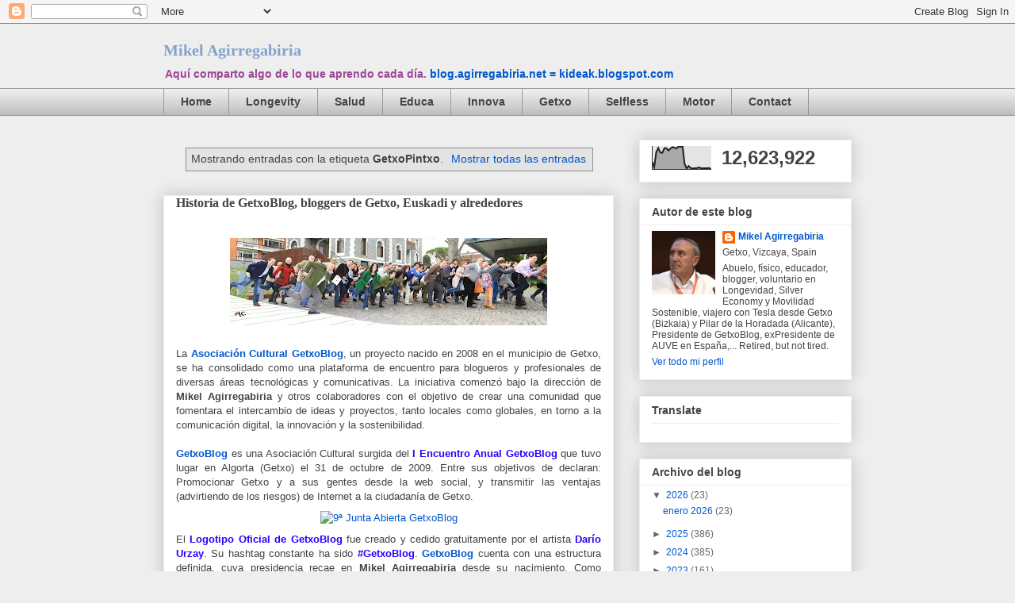

--- FILE ---
content_type: text/html; charset=UTF-8
request_url: https://blog.agirregabiria.net/search/label/GetxoPintxo
body_size: 51770
content:
<!DOCTYPE html>
<html class='v2' dir='ltr' xmlns='http://www.w3.org/1999/xhtml' xmlns:b='http://www.google.com/2005/gml/b' xmlns:data='http://www.google.com/2005/gml/data' xmlns:expr='http://www.google.com/2005/gml/expr'>
<head>
<link href='https://www.blogger.com/static/v1/widgets/335934321-css_bundle_v2.css' rel='stylesheet' type='text/css'/>
<meta content='IE=EmulateIE7' http-equiv='X-UA-Compatible'/>
<meta content='width=1100' name='viewport'/>
<meta content='text/html; charset=UTF-8' http-equiv='Content-Type'/>
<meta content='blogger' name='generator'/>
<link href='https://blog.agirregabiria.net/favicon.ico' rel='icon' type='image/x-icon'/>
<link href='https://blog.agirregabiria.net/search/label/GetxoPintxo' rel='canonical'/>
<link rel="alternate" type="application/atom+xml" title="Mikel Agirregabiria  - Atom" href="https://blog.agirregabiria.net/feeds/posts/default" />
<link rel="alternate" type="application/rss+xml" title="Mikel Agirregabiria  - RSS" href="https://blog.agirregabiria.net/feeds/posts/default?alt=rss" />
<link rel="service.post" type="application/atom+xml" title="Mikel Agirregabiria  - Atom" href="https://www.blogger.com/feeds/12073532/posts/default" />
<link rel="me" href="https://www.blogger.com/profile/17127270771586496093" />
<!--Can't find substitution for tag [blog.ieCssRetrofitLinks]-->
<meta content='https://blog.agirregabiria.net/search/label/GetxoPintxo' property='og:url'/>
<meta content='Mikel Agirregabiria ' property='og:title'/>
<meta content='Aquí comparto algo de lo que aprendo cada día.  &lt;b&gt;&lt;a href=&quot;https://kideak.blogspot.com&quot;&gt;blog.agirregabiria.net = kideak.blogspot.com&lt;/a&gt;&lt;/b&gt;' property='og:description'/>
<title>Mikel Agirregabiria : GetxoPintxo</title>
<style id='page-skin-1' type='text/css'><!--
/*
-----------------------------------------------
Blogger Template Style
Name:     Awesome Inc.
Designer: Tina Chen
URL:      tinachen.org
----------------------------------------------- */
/* Variable definitions
====================
<Variable name="keycolor" description="Main Color" type="color" default="#ffffff"/>
<Group description="Page" selector="body">
<Variable name="body.font" description="Font" type="font"
default="normal normal 13px Arial, Tahoma, Helvetica, FreeSans, sans-serif"/>
<Variable name="body.background.color" description="Background Color" type="color" default="#000000"/>
<Variable name="body.text.color" description="Text Color" type="color" default="#ffffff"/>
</Group>
<Group description="Links" selector=".main-inner">
<Variable name="link.color" description="Link Color" type="color" default="#888888"/>
<Variable name="link.visited.color" description="Visited Color" type="color" default="#444444"/>
<Variable name="link.hover.color" description="Hover Color" type="color" default="#cccccc"/>
</Group>
<Group description="Blog Title" selector=".header h1">
<Variable name="header.font" description="Title Font" type="font"
default="normal bold 40px Arial, Tahoma, Helvetica, FreeSans, sans-serif"/>
<Variable name="header.text.color" description="Title Color" type="color" default="#444444" />
<Variable name="header.background.color" description="Header Background" type="color" default="transparent" />
</Group>
<Group description="Blog Description" selector=".header .description">
<Variable name="description.font" description="Font" type="font"
default="normal normal 14px Arial, Tahoma, Helvetica, FreeSans, sans-serif"/>
<Variable name="description.text.color" description="Text Color" type="color"
default="#444444" />
</Group>
<Group description="Tabs Text" selector=".tabs-inner .widget li a">
<Variable name="tabs.font" description="Font" type="font"
default="normal bold 14px Arial, Tahoma, Helvetica, FreeSans, sans-serif"/>
<Variable name="tabs.text.color" description="Text Color" type="color" default="#444444"/>
<Variable name="tabs.selected.text.color" description="Selected Color" type="color" default="#444444"/>
</Group>
<Group description="Tabs Background" selector=".tabs-outer .PageList">
<Variable name="tabs.background.color" description="Background Color" type="color" default="#141414"/>
<Variable name="tabs.selected.background.color" description="Selected Color" type="color" default="#444444"/>
<Variable name="tabs.border.color" description="Border Color" type="color" default="#eeeeee"/>
</Group>
<Group description="Date Header" selector=".main-inner .widget h2.date-header, .main-inner .widget h2.date-header span">
<Variable name="date.font" description="Font" type="font"
default="normal normal 14px Arial, Tahoma, Helvetica, FreeSans, sans-serif"/>
<Variable name="date.text.color" description="Text Color" type="color" default="#666666"/>
<Variable name="date.border.color" description="Border Color" type="color" default="#eeeeee"/>
</Group>
<Group description="Post Title" selector="h3.post-title, h4, h3.post-title a">
<Variable name="post.title.font" description="Font" type="font"
default="normal bold 22px Arial, Tahoma, Helvetica, FreeSans, sans-serif"/>
<Variable name="post.title.text.color" description="Text Color" type="color" default="#444444"/>
</Group>
<Group description="Post Background" selector=".post">
<Variable name="post.background.color" description="Background Color" type="color" default="#ffffff" />
<Variable name="post.border.color" description="Border Color" type="color" default="#eeeeee" />
<Variable name="post.border.bevel.color" description="Bevel Color" type="color" default="#eeeeee"/>
</Group>
<Group description="Gadget Title" selector="h2">
<Variable name="widget.title.font" description="Font" type="font"
default="normal bold 14px Arial, Tahoma, Helvetica, FreeSans, sans-serif"/>
<Variable name="widget.title.text.color" description="Text Color" type="color" default="#444444"/>
</Group>
<Group description="Gadget Text" selector=".sidebar .widget">
<Variable name="widget.font" description="Font" type="font"
default="normal normal 14px Arial, Tahoma, Helvetica, FreeSans, sans-serif"/>
<Variable name="widget.text.color" description="Text Color" type="color" default="#444444"/>
<Variable name="widget.alternate.text.color" description="Alternate Color" type="color" default="#666666"/>
</Group>
<Group description="Gadget Links" selector=".sidebar .widget">
<Variable name="widget.link.color" description="Link Color" type="color" default="#0058cd"/>
<Variable name="widget.link.visited.color" description="Visited Color" type="color" default="#4495ff"/>
<Variable name="widget.link.hover.color" description="Hover Color" type="color" default="#78cd37"/>
</Group>
<Group description="Gadget Background" selector=".sidebar .widget">
<Variable name="widget.background.color" description="Background Color" type="color" default="#141414"/>
<Variable name="widget.border.color" description="Border Color" type="color" default="#222222"/>
<Variable name="widget.border.bevel.color" description="Bevel Color" type="color" default="#000000"/>
</Group>
<Group description="Sidebar Background" selector=".column-left-inner .column-right-inner">
<Variable name="widget.outer.background.color" description="Background Color" type="color" default="transparent" />
</Group>
<Group description="Images" selector=".main-inner">
<Variable name="image.background.color" description="Background Color" type="color" default="transparent"/>
<Variable name="image.border.color" description="Border Color" type="color" default="transparent"/>
</Group>
<Group description="Feed" selector=".blog-feeds">
<Variable name="feed.text.color" description="Text Color" type="color" default="#444444"/>
</Group>
<Group description="Feed Links" selector=".blog-feeds">
<Variable name="feed.link.color" description="Link Color" type="color" default="#0058cd"/>
<Variable name="feed.link.visited.color" description="Visited Color" type="color" default="#4495ff"/>
<Variable name="feed.link.hover.color" description="Hover Color" type="color" default="#78cd37"/>
</Group>
<Group description="Pager" selector=".blog-pager">
<Variable name="pager.background.color" description="Background Color" type="color" default="#ffffff" />
</Group>
<Group description="Footer" selector=".footer-outer">
<Variable name="footer.background.color" description="Background Color" type="color" default="#ffffff" />
<Variable name="footer.text.color" description="Text Color" type="color" default="#444444" />
</Group>
<Variable name="title.shadow.spread" description="Title Shadow" type="length" default="-1px"/>
<Variable name="body.background" description="Body Background" type="background"
color="#eeeeee"
default="$(color) none repeat scroll top left"/>
<Variable name="body.background.gradient.cap" description="Body Gradient Cap" type="url"
default="none"/>
<Variable name="body.background.size" description="Body Background Size" type="string" default="auto"/>
<Variable name="tabs.background.gradient" description="Tabs Background Gradient" type="url"
default="none"/>
<Variable name="header.background.gradient" description="Header Background Gradient" type="url" default="none" />
<Variable name="header.padding.top" description="Header Top Padding" type="length" default="22px" />
<Variable name="header.margin.top" description="Header Top Margin" type="length" default="0" />
<Variable name="header.margin.bottom" description="Header Bottom Margin" type="length" default="0" />
<Variable name="widget.padding.top" description="Widget Padding Top" type="length" default="8px" />
<Variable name="widget.padding.side" description="Widget Padding Side" type="length" default="15px" />
<Variable name="widget.outer.margin.top" description="Widget Top Margin" type="length" default="0" />
<Variable name="widget.outer.background.gradient" description="Gradient" type="url" default="none" />
<Variable name="widget.border.radius" description="Gadget Border Radius" type="length" default="0" />
<Variable name="outer.shadow.spread" description="Outer Shadow Size" type="length" default="0" />
<Variable name="date.header.border.radius.top" description="Date Header Border Radius Top" type="length" default="0" />
<Variable name="date.header.position" description="Date Header Position" type="length" default="15px" />
<Variable name="date.space" description="Date Space" type="length" default="30px" />
<Variable name="date.position" description="Date Float" type="string" default="static" />
<Variable name="date.padding.bottom" description="Date Padding Bottom" type="length" default="0" />
<Variable name="date.border.size" description="Date Border Size" type="length" default="0" />
<Variable name="date.background" description="Date Background" type="background" color="transparent"
default="$(color) none no-repeat scroll top left" />
<Variable name="date.first.border.radius.top" description="Date First top radius" type="length" default="0" />
<Variable name="date.last.space.bottom" description="Date Last Space Bottom" type="length"
default="20px" />
<Variable name="date.last.border.radius.bottom" description="Date Last bottom radius" type="length" default="0" />
<Variable name="post.first.padding.top" description="First Post Padding Top" type="length" default="0" />
<Variable name="image.shadow.spread" description="Image Shadow Size" type="length" default="0"/>
<Variable name="image.border.radius" description="Image Border Radius" type="length" default="0"/>
<Variable name="separator.outdent" description="Separator Outdent" type="length" default="15px" />
<Variable name="title.separator.border.size" description="Widget Title Border Size" type="length" default="1px" />
<Variable name="list.separator.border.size" description="List Separator Border Size" type="length" default="1px" />
<Variable name="shadow.spread" description="Shadow Size" type="length" default="0"/>
<Variable name="startSide" description="Side where text starts in blog language" type="automatic" default="left"/>
<Variable name="endSide" description="Side where text ends in blog language" type="automatic" default="right"/>
<Variable name="date.side" description="Side where date header is placed" type="string" default="right"/>
<Variable name="pager.border.radius.top" description="Pager Border Top Radius" type="length" default="0" />
<Variable name="pager.space.top" description="Pager Top Space" type="length" default="1em" />
<Variable name="footer.background.gradient" description="Background Gradient" type="url" default="none" />
<Variable name="mobile.background.size" description="Mobile Background Size" type="string"
default="auto"/>
<Variable name="mobile.background.overlay" description="Mobile Background Overlay" type="string"
default="transparent none repeat scroll top left"/>
<Variable name="mobile.button.color" description="Mobile Button Color" type="color" default="#ffffff" />
*/
/* Content
----------------------------------------------- */
body {
font: normal normal 13px Arial, Tahoma, Helvetica, FreeSans, sans-serif;
color: #444444;
background: #eeeeee none repeat scroll top left;
}
html body .content-outer {
min-width: 0;
max-width: 100%;
width: 100%;
}
a:link {
text-decoration: none;
color: #0058cd;
}
a:visited {
text-decoration: none;
color: #4495ff;
}
a:hover {
text-decoration: underline;
color: #78cd37;
}
.body-fauxcolumn-outer .cap-top {
position: absolute;
z-index: 1;
height: 276px;
width: 100%;
background: transparent none repeat-x scroll top left;
_background-image: none;
}
/* Columns
----------------------------------------------- */
.content-inner {
padding: 0;
}
.header-inner .section {
margin: 0 16px;
}
.tabs-inner .section {
margin: 0 16px;
}
.main-inner {
padding-top: 30px;
}
.main-inner .column-center-inner,
.main-inner .column-left-inner,
.main-inner .column-right-inner {
padding: 0 5px;
}
*+html body .main-inner .column-center-inner {
margin-top: -30px;
}
#layout .main-inner .column-center-inner {
margin-top: 0;
}
/* Header
----------------------------------------------- */
.header-outer {
margin: 0 0 0 0;
background: transparent none repeat scroll 0 0;
}
.Header h1 {
font: normal bold 20px Georgia, Utopia, 'Palatino Linotype', Palatino, serif;
color: #82a2cd;
text-shadow: 0 0 -1px #000000;
}
.Header h1 a {
color: #82a2cd;
}
.Header .description {
font: normal bold 14px Verdana, Geneva, sans-serif;
color: #9c4695;
}
.header-inner .Header .titlewrapper,
.header-inner .Header .descriptionwrapper {
padding-left: 0;
padding-right: 0;
margin-bottom: 0;
}
.header-inner .Header .titlewrapper {
padding-top: 22px;
}
/* Tabs
----------------------------------------------- */
.tabs-outer {
overflow: hidden;
position: relative;
background: #eeeeee url(//www.blogblog.com/1kt/awesomeinc/tabs_gradient_light.png) repeat scroll 0 0;
}
#layout .tabs-outer {
overflow: visible;
}
.tabs-cap-top, .tabs-cap-bottom {
position: absolute;
width: 100%;
border-top: 1px solid #999999;
}
.tabs-cap-bottom {
bottom: 0;
}
.tabs-inner .widget li a {
display: inline-block;
margin: 0;
padding: .6em 1.5em;
font: normal bold 14px Arial, Tahoma, Helvetica, FreeSans, sans-serif;
color: #444444;
border-top: 1px solid #999999;
border-bottom: 1px solid #999999;
border-left: 1px solid #999999;
}
.tabs-inner .widget li:last-child a {
border-right: 1px solid #999999;
}
.tabs-inner .widget li.selected a, .tabs-inner .widget li a:hover {
background: #666666 url(//www.blogblog.com/1kt/awesomeinc/tabs_gradient_light.png) repeat-x scroll 0 -100px;
color: #ffffff;
}
/* Headings
----------------------------------------------- */
h2 {
font: normal bold 14px Arial, Tahoma, Helvetica, FreeSans, sans-serif;
color: #444444;
}
/* Widgets
----------------------------------------------- */
.main-inner .section {
margin: 0 27px;
padding: 0;
}
.main-inner .column-left-outer,
.main-inner .column-right-outer {
margin-top: 0;
}
#layout .main-inner .column-left-outer,
#layout .main-inner .column-right-outer {
margin-top: 0;
}
.main-inner .column-left-inner,
.main-inner .column-right-inner {
background: transparent none repeat 0 0;
-moz-box-shadow: 0 0 0 rgba(0, 0, 0, .2);
-webkit-box-shadow: 0 0 0 rgba(0, 0, 0, .2);
-goog-ms-box-shadow: 0 0 0 rgba(0, 0, 0, .2);
box-shadow: 0 0 0 rgba(0, 0, 0, .2);
-moz-border-radius: 0;
-webkit-border-radius: 0;
-goog-ms-border-radius: 0;
border-radius: 0;
}
#layout .main-inner .column-left-inner,
#layout .main-inner .column-right-inner {
margin-top: 0;
}
.sidebar .widget {
font: normal normal 12px Arial, Tahoma, Helvetica, FreeSans, sans-serif;
color: #444444;
}
.sidebar .widget a:link {
color: #0058cd;
}
.sidebar .widget a:visited {
color: #4495ff;
}
.sidebar .widget a:hover {
color: #78cd37;
}
.sidebar .widget h2 {
text-shadow: 0 0 -1px #000000;
}
.main-inner .widget {
background-color: #ffffff;
border: 1px solid #eeeeee;
padding: 0 15px 15px;
margin: 20px -16px;
-moz-box-shadow: 0 0 20px rgba(0, 0, 0, .2);
-webkit-box-shadow: 0 0 20px rgba(0, 0, 0, .2);
-goog-ms-box-shadow: 0 0 20px rgba(0, 0, 0, .2);
box-shadow: 0 0 20px rgba(0, 0, 0, .2);
-moz-border-radius: 0;
-webkit-border-radius: 0;
-goog-ms-border-radius: 0;
border-radius: 0;
}
.main-inner .widget h2 {
margin: 0 -15px;
padding: .6em 15px .5em;
border-bottom: 1px solid transparent;
}
.footer-inner .widget h2 {
padding: 0 0 .4em;
border-bottom: 1px solid transparent;
}
.main-inner .widget h2 + div, .footer-inner .widget h2 + div {
border-top: 1px solid #eeeeee;
padding-top: 8px;
}
.main-inner .widget .widget-content {
margin: 0 -15px;
padding: 7px 15px 0;
}
.main-inner .widget ul, .main-inner .widget #ArchiveList ul.flat {
margin: -8px -15px 0;
padding: 0;
list-style: none;
}
.main-inner .widget #ArchiveList {
margin: -8px 0 0;
}
.main-inner .widget ul li, .main-inner .widget #ArchiveList ul.flat li {
padding: .5em 15px;
text-indent: 0;
color: #666666;
border-top: 1px solid #eeeeee;
border-bottom: 1px solid transparent;
}
.main-inner .widget #ArchiveList ul li {
padding-top: .25em;
padding-bottom: .25em;
}
.main-inner .widget ul li:first-child, .main-inner .widget #ArchiveList ul.flat li:first-child {
border-top: none;
}
.main-inner .widget ul li:last-child, .main-inner .widget #ArchiveList ul.flat li:last-child {
border-bottom: none;
}
.post-body {
position: relative;
}
.main-inner .widget .post-body ul {
padding: 0 2.5em;
margin: .5em 0;
list-style: disc;
}
.main-inner .widget .post-body ul li {
padding: 0.25em 0;
margin-bottom: .25em;
color: #444444;
border: none;
}
.footer-inner .widget ul {
padding: 0;
list-style: none;
}
.widget .zippy {
color: #666666;
}
/* Posts
----------------------------------------------- */
body .main-inner .Blog {
padding: 0;
margin-bottom: 1em;
background-color: transparent;
border: none;
-moz-box-shadow: 0 0 0 rgba(0, 0, 0, 0);
-webkit-box-shadow: 0 0 0 rgba(0, 0, 0, 0);
-goog-ms-box-shadow: 0 0 0 rgba(0, 0, 0, 0);
box-shadow: 0 0 0 rgba(0, 0, 0, 0);
}
.main-inner .section:last-child .Blog:last-child {
padding: 0;
margin-bottom: 1em;
}
.main-inner .widget h2.date-header {
margin: 0 -15px 1px;
padding: 0 0 0 0;
font: normal normal 16px Arial, Tahoma, Helvetica, FreeSans, sans-serif;
color: #444444;
background: transparent none no-repeat scroll top left;
border-top: 0 solid #eeeeee;
border-bottom: 1px solid transparent;
-moz-border-radius-topleft: 0;
-moz-border-radius-topright: 0;
-webkit-border-top-left-radius: 0;
-webkit-border-top-right-radius: 0;
border-top-left-radius: 0;
border-top-right-radius: 0;
position: static;
bottom: 100%;
right: 15px;
text-shadow: 0 0 -1px #000000;
}
.main-inner .widget h2.date-header span {
font: normal normal 16px Arial, Tahoma, Helvetica, FreeSans, sans-serif;
display: block;
padding: .5em 15px;
border-left: 0 solid #eeeeee;
border-right: 0 solid #eeeeee;
}
.date-outer {
position: relative;
margin: 30px 0 20px;
padding: 0 15px;
background-color: #ffffff;
border: 1px solid #eeeeee;
-moz-box-shadow: 0 0 20px rgba(0, 0, 0, .2);
-webkit-box-shadow: 0 0 20px rgba(0, 0, 0, .2);
-goog-ms-box-shadow: 0 0 20px rgba(0, 0, 0, .2);
box-shadow: 0 0 20px rgba(0, 0, 0, .2);
-moz-border-radius: 0;
-webkit-border-radius: 0;
-goog-ms-border-radius: 0;
border-radius: 0;
}
.date-outer:first-child {
margin-top: 0;
}
.date-outer:last-child {
margin-bottom: 20px;
-moz-border-radius-bottomleft: 0;
-moz-border-radius-bottomright: 0;
-webkit-border-bottom-left-radius: 0;
-webkit-border-bottom-right-radius: 0;
-goog-ms-border-bottom-left-radius: 0;
-goog-ms-border-bottom-right-radius: 0;
border-bottom-left-radius: 0;
border-bottom-right-radius: 0;
}
.date-posts {
margin: 0 -15px;
padding: 0 15px;
clear: both;
}
.post-outer, .inline-ad {
border-top: 1px solid #eeeeee;
margin: 0 -15px;
padding: 15px 15px;
}
.post-outer {
padding-bottom: 10px;
}
.post-outer:first-child {
padding-top: 0;
border-top: none;
}
.post-outer:last-child, .inline-ad:last-child {
border-bottom: none;
}
.post-body {
position: relative;
}
.post-body img {
padding: 8px;
background: transparent;
border: 1px solid transparent;
-moz-box-shadow: 0 0 0 rgba(0, 0, 0, .2);
-webkit-box-shadow: 0 0 0 rgba(0, 0, 0, .2);
box-shadow: 0 0 0 rgba(0, 0, 0, .2);
-moz-border-radius: 0;
-webkit-border-radius: 0;
border-radius: 0;
}
h3.post-title, h4 {
font: normal bold 16px Georgia, Utopia, 'Palatino Linotype', Palatino, serif;
color: #444444;
}
h3.post-title a {
font: normal bold 16px Georgia, Utopia, 'Palatino Linotype', Palatino, serif;
color: #444444;
}
h3.post-title a:hover {
color: #78cd37;
text-decoration: underline;
}
.post-header {
margin: 0 0 1em;
}
.post-body {
line-height: 1.4;
}
.post-outer h2 {
color: #444444;
}
.post-footer {
margin: 1.5em 0 0;
}
#blog-pager {
padding: 15px;
font-size: 120%;
background-color: #ffffff;
border: 1px solid #eeeeee;
-moz-box-shadow: 0 0 20px rgba(0, 0, 0, .2);
-webkit-box-shadow: 0 0 20px rgba(0, 0, 0, .2);
-goog-ms-box-shadow: 0 0 20px rgba(0, 0, 0, .2);
box-shadow: 0 0 20px rgba(0, 0, 0, .2);
-moz-border-radius: 0;
-webkit-border-radius: 0;
-goog-ms-border-radius: 0;
border-radius: 0;
-moz-border-radius-topleft: 0;
-moz-border-radius-topright: 0;
-webkit-border-top-left-radius: 0;
-webkit-border-top-right-radius: 0;
-goog-ms-border-top-left-radius: 0;
-goog-ms-border-top-right-radius: 0;
border-top-left-radius: 0;
border-top-right-radius-topright: 0;
margin-top: 1em;
}
.blog-feeds, .post-feeds {
margin: 1em 0;
text-align: center;
color: #444444;
}
.blog-feeds a, .post-feeds a {
color: #0058cd;
}
.blog-feeds a:visited, .post-feeds a:visited {
color: #4495ff;
}
.blog-feeds a:hover, .post-feeds a:hover {
color: #78cd37;
}
.post-outer .comments {
margin-top: 2em;
}
/* Footer
----------------------------------------------- */
.footer-outer {
margin: -20px 0 -1px;
padding: 20px 0 0;
color: #444444;
overflow: hidden;
}
.footer-fauxborder-left {
border-top: 1px solid #eeeeee;
background: #ffffff none repeat scroll 0 0;
-moz-box-shadow: 0 0 20px rgba(0, 0, 0, .2);
-webkit-box-shadow: 0 0 20px rgba(0, 0, 0, .2);
-goog-ms-box-shadow: 0 0 20px rgba(0, 0, 0, .2);
box-shadow: 0 0 20px rgba(0, 0, 0, .2);
margin: 0 -20px;
}
/* Mobile
----------------------------------------------- */
body.mobile {
background-size: auto;
}
.mobile .body-fauxcolumn-outer {
background: transparent none repeat scroll top left;
}
*+html body.mobile .main-inner .column-center-inner {
margin-top: 0;
}
.mobile .main-inner .widget {
padding: 0 0 15px;
}
.mobile .main-inner .widget h2 + div,
.mobile .footer-inner .widget h2 + div {
border-top: none;
padding-top: 0;
}
.mobile .footer-inner .widget h2 {
padding: 0.5em 0;
border-bottom: none;
}
.mobile .main-inner .widget .widget-content {
margin: 0;
padding: 7px 0 0;
}
.mobile .main-inner .widget ul,
.mobile .main-inner .widget #ArchiveList ul.flat {
margin: 0 -15px 0;
}
.mobile .main-inner .widget h2.date-header {
right: 0;
}
.mobile .date-header span {
padding: 0.4em 0;
}
.mobile .date-outer:first-child {
margin-bottom: 0;
border: 1px solid #eeeeee;
-moz-border-radius-topleft: 0;
-moz-border-radius-topright: 0;
-webkit-border-top-left-radius: 0;
-webkit-border-top-right-radius: 0;
-goog-ms-border-top-left-radius: 0;
-goog-ms-border-top-right-radius: 0;
border-top-left-radius: 0;
border-top-right-radius: 0;
}
.mobile .date-outer {
border-color: #eeeeee;
border-width: 0 1px 1px;
}
.mobile .date-outer:last-child {
margin-bottom: 0;
}
.mobile .main-inner {
padding: 0;
}
.mobile .header-inner .section {
margin: 0;
}
.mobile .blog-posts {
padding: 0 10px;
}
.mobile .post-outer, .mobile .inline-ad {
padding: 5px 0;
}
.mobile .tabs-inner .section {
margin: 0 10px;
}
.mobile .main-inner .widget h2 {
margin: 0;
padding: 0;
}
.mobile .main-inner .widget h2.date-header span {
padding: 0;
}
.mobile .main-inner .widget .widget-content {
margin: 0;
padding: 7px 0 0;
}
.mobile #blog-pager {
border: 1px solid transparent;
background: #ffffff none repeat scroll 0 0;
}
.mobile .main-inner .column-left-inner,
.mobile .main-inner .column-right-inner {
background: transparent none repeat 0 0;
-moz-box-shadow: none;
-webkit-box-shadow: none;
-goog-ms-box-shadow: none;
box-shadow: none;
}
.mobile .date-posts {
margin: 0;
padding: 0;
}
.mobile .footer-fauxborder-left {
margin: 0;
border-top: inherit;
}
.mobile .main-inner .section:last-child .Blog:last-child {
margin-bottom: 0;
}
.mobile-index-contents {
color: #444444;
}
.mobile .mobile-link-button {
background: #0058cd url(//www.blogblog.com/1kt/awesomeinc/tabs_gradient_light.png) repeat scroll 0 0;
}
.mobile-link-button a:link, .mobile-link-button a:visited {
color: #ffffff;
}
.mobile .tabs-inner .PageList .widget-content {
background: transparent;
border-top: 1px solid;
border-color: #999999;
color: #444444;
}
.mobile .tabs-inner .PageList .widget-content .pagelist-arrow {
border-left: 1px solid #999999;
}

--></style>
<meta content='tBL1xB5DcEQBVArxw7ygZrHJopumE3WJG278IqXYFq8' name='google-site-verification'/>
<style id='template-skin-1' type='text/css'><!--
body {
min-width: 900px;
}
.content-outer, .content-fauxcolumn-outer, .region-inner {
min-width: 900px;
max-width: 900px;
_width: 900px;
}
.main-inner .columns {
padding-left: 0px;
padding-right: 300px;
}
.main-inner .fauxcolumn-center-outer {
left: 0px;
right: 300px;
/* IE6 does not respect left and right together */
_width: expression(this.parentNode.offsetWidth -
parseInt("0px") -
parseInt("300px") + 'px');
}
.main-inner .fauxcolumn-left-outer {
width: 0px;
}
.main-inner .fauxcolumn-right-outer {
width: 300px;
}
.main-inner .column-left-outer {
width: 0px;
right: 100%;
margin-left: -0px;
}
.main-inner .column-right-outer {
width: 300px;
margin-right: -300px;
}
#layout {
min-width: 0;
}
#layout .content-outer {
min-width: 0;
width: 800px;
}
#layout .region-inner {
min-width: 0;
width: auto;
}
--></style>
<link href='https://www.blogger.com/dyn-css/authorization.css?targetBlogID=12073532&amp;zx=80bf186c-4ddf-42cf-9f34-053b80bb0500' media='none' onload='if(media!=&#39;all&#39;)media=&#39;all&#39;' rel='stylesheet'/><noscript><link href='https://www.blogger.com/dyn-css/authorization.css?targetBlogID=12073532&amp;zx=80bf186c-4ddf-42cf-9f34-053b80bb0500' rel='stylesheet'/></noscript>
<meta name='google-adsense-platform-account' content='ca-host-pub-1556223355139109'/>
<meta name='google-adsense-platform-domain' content='blogspot.com'/>

</head>
<body class='loading'>
<div class='navbar section' id='navbar'><div class='widget Navbar' data-version='1' id='Navbar1'><script type="text/javascript">
    function setAttributeOnload(object, attribute, val) {
      if(window.addEventListener) {
        window.addEventListener('load',
          function(){ object[attribute] = val; }, false);
      } else {
        window.attachEvent('onload', function(){ object[attribute] = val; });
      }
    }
  </script>
<div id="navbar-iframe-container"></div>
<script type="text/javascript" src="https://apis.google.com/js/platform.js"></script>
<script type="text/javascript">
      gapi.load("gapi.iframes:gapi.iframes.style.bubble", function() {
        if (gapi.iframes && gapi.iframes.getContext) {
          gapi.iframes.getContext().openChild({
              url: 'https://www.blogger.com/navbar/12073532?origin\x3dhttps://blog.agirregabiria.net',
              where: document.getElementById("navbar-iframe-container"),
              id: "navbar-iframe"
          });
        }
      });
    </script><script type="text/javascript">
(function() {
var script = document.createElement('script');
script.type = 'text/javascript';
script.src = '//pagead2.googlesyndication.com/pagead/js/google_top_exp.js';
var head = document.getElementsByTagName('head')[0];
if (head) {
head.appendChild(script);
}})();
</script>
</div></div>
<div id='fb-root'></div>
<script>(function(d, s, id) {
  var js, fjs = d.getElementsByTagName(s)[0];
  if (d.getElementById(id)) return;
  js = d.createElement(s); js.id = id;
  js.src = "//connect.facebook.net/es_LA/all.js#xfbml=1";
  fjs.parentNode.insertBefore(js, fjs);
}(document, 'script', 'facebook-jssdk'));</script>
<div id='fb-root'></div>
<script>(function(d, s, id) {
  var js, fjs = d.getElementsByTagName(s)[0];
  if (d.getElementById(id)) return;
  js = d.createElement(s); js.id = id;
  js.src = "//connect.facebook.net/es_LA/all.js#xfbml=1";
  fjs.parentNode.insertBefore(js, fjs);
}(document, 'script', 'facebook-jssdk'));</script>
<div id='fb-root'></div>
<script>(function(d, s, id) {
  var js, fjs = d.getElementsByTagName(s)[0];
  if (d.getElementById(id)) {return;}
  js = d.createElement(s); js.id = id;
  js.src = "//connect.facebook.net/es_LA/all.js#xfbml=1";
  fjs.parentNode.insertBefore(js, fjs);
}(document, 'script', 'facebook-jssdk'));</script>
<div class='body-fauxcolumns'>
<div class='fauxcolumn-outer body-fauxcolumn-outer'>
<div class='cap-top'>
<div class='cap-left'></div>
<div class='cap-right'></div>
</div>
<div class='fauxborder-left'>
<div class='fauxborder-right'></div>
<div class='fauxcolumn-inner'>
</div>
</div>
<div class='cap-bottom'>
<div class='cap-left'></div>
<div class='cap-right'></div>
</div>
</div>
</div>
<div class='content'>
<div class='content-fauxcolumns'>
<div class='fauxcolumn-outer content-fauxcolumn-outer'>
<div class='cap-top'>
<div class='cap-left'></div>
<div class='cap-right'></div>
</div>
<div class='fauxborder-left'>
<div class='fauxborder-right'></div>
<div class='fauxcolumn-inner'>
</div>
</div>
<div class='cap-bottom'>
<div class='cap-left'></div>
<div class='cap-right'></div>
</div>
</div>
</div>
<div class='content-outer'>
<div class='content-cap-top cap-top'>
<div class='cap-left'></div>
<div class='cap-right'></div>
</div>
<div class='fauxborder-left content-fauxborder-left'>
<div class='fauxborder-right content-fauxborder-right'></div>
<div class='content-inner'>
<header>
<div class='header-outer'>
<div class='header-cap-top cap-top'>
<div class='cap-left'></div>
<div class='cap-right'></div>
</div>
<div class='fauxborder-left header-fauxborder-left'>
<div class='fauxborder-right header-fauxborder-right'></div>
<div class='region-inner header-inner'>
<div class='header section' id='header'><div class='widget Header' data-version='1' id='Header1'>
<div id='header-inner'>
<div class='titlewrapper'>
<h1 class='title'>
<a href='https://blog.agirregabiria.net/'>
Mikel Agirregabiria 
</a>
</h1>
</div>
<div class='descriptionwrapper'>
<p class='description'><span>Aquí comparto algo de lo que aprendo cada día.  <b><a href="https://kideak.blogspot.com">blog.agirregabiria.net = kideak.blogspot.com</a></b></span></p>
</div>
</div>
</div></div>
</div>
</div>
<div class='header-cap-bottom cap-bottom'>
<div class='cap-left'></div>
<div class='cap-right'></div>
</div>
</div>
</header>
<div class='tabs-outer'>
<div class='tabs-cap-top cap-top'>
<div class='cap-left'></div>
<div class='cap-right'></div>
</div>
<div class='fauxborder-left tabs-fauxborder-left'>
<div class='fauxborder-right tabs-fauxborder-right'></div>
<div class='region-inner tabs-inner'>
<div class='tabs section' id='crosscol'><div class='widget PageList' data-version='1' id='PageList1'>
<h2>Páginas</h2>
<div class='widget-content'>
<ul>
<li>
<a href='http://blog.agirregabiria.net/'>Home</a>
</li>
<li>
<a href='https://blog.agirregabiria.net/search/label/longevidad'>Longevity</a>
</li>
<li>
<a href='https://blog.agirregabiria.net/search/label/salud'>Salud</a>
</li>
<li>
<a href='https://blog.agirregabiria.net/search/label/educación'>Educa</a>
</li>
<li>
<a href='https://blog.agirregabiria.net/search/label/innovación'>Innova</a>
</li>
<li>
<a href='https://blog.agirregabiria.net/search/label/getxo'>Getxo</a>
</li>
<li>
<a href='https://blog.agirregabiria.net/search/label/Voluntariado'>Selfless</a>
</li>
<li>
<a href='https://blog.agirregabiria.net/search/label/motor'>Motor</a>
</li>
<li>
<a href='https://blog.agirregabiria.net/search/label/contacto'>Contact</a>
</li>
</ul>
<div class='clear'></div>
</div>
</div></div>
<div class='tabs no-items section' id='crosscol-overflow'></div>
</div>
</div>
<div class='tabs-cap-bottom cap-bottom'>
<div class='cap-left'></div>
<div class='cap-right'></div>
</div>
</div>
<div class='main-outer'>
<div class='main-cap-top cap-top'>
<div class='cap-left'></div>
<div class='cap-right'></div>
</div>
<div class='fauxborder-left main-fauxborder-left'>
<div class='fauxborder-right main-fauxborder-right'></div>
<div class='region-inner main-inner'>
<div class='columns fauxcolumns'>
<div class='fauxcolumn-outer fauxcolumn-center-outer'>
<div class='cap-top'>
<div class='cap-left'></div>
<div class='cap-right'></div>
</div>
<div class='fauxborder-left'>
<div class='fauxborder-right'></div>
<div class='fauxcolumn-inner'>
</div>
</div>
<div class='cap-bottom'>
<div class='cap-left'></div>
<div class='cap-right'></div>
</div>
</div>
<div class='fauxcolumn-outer fauxcolumn-left-outer'>
<div class='cap-top'>
<div class='cap-left'></div>
<div class='cap-right'></div>
</div>
<div class='fauxborder-left'>
<div class='fauxborder-right'></div>
<div class='fauxcolumn-inner'>
</div>
</div>
<div class='cap-bottom'>
<div class='cap-left'></div>
<div class='cap-right'></div>
</div>
</div>
<div class='fauxcolumn-outer fauxcolumn-right-outer'>
<div class='cap-top'>
<div class='cap-left'></div>
<div class='cap-right'></div>
</div>
<div class='fauxborder-left'>
<div class='fauxborder-right'></div>
<div class='fauxcolumn-inner'>
</div>
</div>
<div class='cap-bottom'>
<div class='cap-left'></div>
<div class='cap-right'></div>
</div>
</div>
<!-- corrects IE6 width calculation -->
<div class='columns-inner'>
<div class='column-center-outer'>
<div class='column-center-inner'>
<div class='main section' id='main'><div class='widget Blog' data-version='1' id='Blog1'>
<div class='blog-posts hfeed'>
<div class='status-msg-wrap'>
<div class='status-msg-body'>
Mostrando entradas con la etiqueta <b>GetxoPintxo</b>. <a href="https://blog.agirregabiria.net/">Mostrar todas las entradas</a>
</div>
<div class='status-msg-border'>
<div class='status-msg-bg'>
<div class='status-msg-hidden'>Mostrando entradas con la etiqueta <b>GetxoPintxo</b>. <a href="https://blog.agirregabiria.net/">Mostrar todas las entradas</a></div>
</div>
</div>
</div>
<div style='clear: both;'></div>
<!--Can't find substitution for tag [defaultAdStart]-->

          <div class="date-outer">
        

          <div class="date-posts">
        
<div class='post-outer'>
<div class='post hentry'>
<a name='8610535638016931206'></a>
<h3 class='post-title entry-title'>
<a href='https://blog.agirregabiria.net/2024/11/historia-de-getxoblog-bloggers-de-getxo.html'>Historia de GetxoBlog, bloggers de Getxo, Euskadi y alrededores</a>
</h3>
<div class='post-header'>
<div class='post-header-line-1'></div>
</div>
<div class='post-body entry-content' id='post-body-8610535638016931206'>
<center>
  <div class="separator" style="clear: both;"><a href="https://blogger.googleusercontent.com/img/b/R29vZ2xl/AVvXsEjE1gj_HQHvjQsXVcMfN5-cU8YBXHcNWADUPJGAJ6Vs4jCyuVlOsh4J1Kgnc3xd1DtbtSTmFvR2tmsY_sBv7kLooOzxJjViGKAP20PiH02DIB3UVQA4Fr-wzex0fJ-Y-HCvPe5v3mTF9aixRmasowHy0RxK3LtcXBGHLA3u3T_7uf82q6vUSvHV/s6144/8216343498_4c0031a903_6k.jpg" style="display: block; padding: 1em 0px; text-align: center;"><img alt="" border="0" data-original-height="1688" data-original-width="6144" loading="lazy" src="https://blogger.googleusercontent.com/img/b/R29vZ2xl/AVvXsEjE1gj_HQHvjQsXVcMfN5-cU8YBXHcNWADUPJGAJ6Vs4jCyuVlOsh4J1Kgnc3xd1DtbtSTmFvR2tmsY_sBv7kLooOzxJjViGKAP20PiH02DIB3UVQA4Fr-wzex0fJ-Y-HCvPe5v3mTF9aixRmasowHy0RxK3LtcXBGHLA3u3T_7uf82q6vUSvHV/s400-rw/8216343498_4c0031a903_6k.jpg" width="400" /></a></div><div style="text-align: justify;"><span style="text-align: left;">La <b><a href="https://blog.agirregabiria.net/search/label/getxoblog" target="_blank">Asociación Cultural GetxoBlog</a></b>, un proyecto nacido en 2008 en el municipio de Getxo, se ha consolidado <span style="font-family: inherit;">como una plataforma de encuentro para blogueros y profesionales de diversas áreas tecnológicas y comunicativas. La iniciativa comenzó bajo la dirección de <b>Mikel Agirregabiria</b> y otros colaboradores con el objetivo de crear una comunidad que fomentara el intercambio de ideas y proyectos, tanto locales como globales, en torno a la comunicación digital, la innovación y la sostenibilidad.&nbsp;</span></span></div><div style="text-align: justify;"><br /></div><div style="text-align: justify;"><b style="color: #444444; font-family: inherit;"><a href="https://es.wikipedia.org/wiki/GetxoBlog" style="color: #0058cd; text-decoration-line: none;" target="_blank">GetxoBlog</a></b><span style="color: #444444; font-family: inherit;">&nbsp;es una Asociación Cultural surgida del&nbsp;</span><a class="external text" href="http://http//blog.agirregabiria.net/2009/10/reunion-organizativa-del-i-encuentro-de.html" rel="nofollow" style="font-family: inherit; text-decoration-line: none;"><b><span style="color: #2b00fe;">I Encuentro Anual GetxoBlog</span></b></a><span style="color: #444444; font-family: inherit;">&nbsp;que tuvo lugar en Algorta (Getxo) el 31 de octubre de 2009. Entre sus objetivos de declaran: Promocionar Getxo y a sus gentes desde la web social, y transmitir las ventajas (advirtiendo de los riesgos) de Internet a la ciudadanía de Getxo.&nbsp;</span></div><div style="text-align: center;"><span style="color: #444444; font-family: inherit;"><a data-flickr-embed="true" href="https://www.flickr.com/photos/agirregabiria/54157456819" style="text-align: left;" title="9ª Junta Abierta GetxoBlog"><img alt="9ª Junta Abierta GetxoBlog" height="281" loading="lazy" src="https://live.staticflickr.com/65535/54157456819_2a2d64f534.jpg" width="500" /></a></span></div><div style="text-align: justify;"><span style="color: #444444; font-family: inherit;">El&nbsp;</span><a class="external text" href="https://getxoblog.wikispaces.com/Logotipos" rel="nofollow" style="font-family: inherit; text-decoration-line: none;"><b><span style="color: #2b00fe;">Logotipo Oficial de GetxoBlog</span></b></a><span style="color: #444444; font-family: inherit;">&nbsp;fue creado y cedido gratuitamente por el artista&nbsp;</span><a class="external text" href="https://es.wikipedia.org/wiki/Dar%C3%ADo_Urzay" style="font-family: inherit; text-decoration-line: none;"><b><span style="color: #2b00fe;">Darío Urzay</span></b></a><span style="color: #444444; font-family: inherit;">.&nbsp;</span><span style="color: #444444; font-family: inherit; line-height: 12pt;">Su hashtag constante ha sido&nbsp;</span><a class="external text" href="https://twitter.com/search?q=%23GetxoBlog&amp;src=typd" rel="nofollow" style="font-family: inherit; line-height: 12pt; text-decoration-line: none;"><span style="color: #2b00fe;"><b>#GetxoBlog</b></span></a><span style="color: #444444; font-family: inherit; line-height: 12pt;">.&nbsp;</span><b style="color: #444444; line-height: 12pt;"><a href="https://es.wikipedia.org/wiki/GetxoBlog" style="color: #0058cd; text-decoration-line: none;" target="_blank">GetxoBlog</a></b><span style="color: #444444; line-height: 12pt;">&nbsp;</span><span style="background-color: white; color: #444444;">cuenta con una estructura definida, cuya presidencia recae en&nbsp;</span><b style="color: #444444;">Mikel Agirregabiria</b><span style="background-color: white; color: #444444;">&nbsp;desde su nacimiento. Como responsables de la secretaría han estado&nbsp;</span><b style="color: #444444;">Manu Aresti (fotos),&nbsp;<a href="https://www.flickr.com/search/?user_id=75012450%40N00&amp;sort=date-taken-desc&amp;text=M%C3%B3nica+Mediavilla&amp;view_all=1" target="_blank">Mónica Mediavilla (fotos)</a>&nbsp;y&nbsp;<a href="https://www.flickr.com/search/?user_id=75012450%40N00&amp;sort=date-taken-desc&amp;view_all=1&amp;text=Gloria+Marzo" target="_blank">Gloria Marzo (fotos)</a></b><span style="background-color: white; color: #444444;">. El único tesorero, que poco ejerció porque solamente una vez se pidió una mínima subvención, fue <b><a href="https://www.linkedin.com/in/alexandermendez/?originalSubdomain=es" target="_blank">Alex Méndez</a></b> (desde hace años ubicado en USA). Entre los pioneros&nbsp;</span><span style="background-color: white; color: #444444;">vocales de GetxoBlog&nbsp;</span><span style="background-color: white; color: #444444;">destacan&nbsp;<b><a href="https://www.flickr.com/photos/agirregabiria/6314715541" target="_blank">Borja del Río y Álvaro Bohórquez "Bori" (foto)</a></b>.</span></div><div style="text-align: justify;"><span style="color: #444444; font-family: inherit; line-height: 12pt;"><br /></span></div><div style="text-align: justify;"><span style="font-family: inherit; text-align: left;"><div class="thumb tright" style="background-color: white; border-color: white; border-style: solid; border-width: 0.5em 0px 0.8em 1.4em; clear: right; color: #444444; float: right; margin-bottom: 0.5em; text-align: -webkit-center; width: auto;"><div class="thumbinner" style="background-color: #f9f9f9; border: 1px solid rgb(204, 204, 204); overflow: hidden; padding: 3px; width: 182px;"><div class="thumbcaption" style="border: medium; line-height: 1.4em; padding: 3px; text-align: left;"><div style="text-align: center;"><a href="https://blogger.googleusercontent.com/img/b/R29vZ2xl/AVvXsEgHBgfNdj-t_qQ7nCMQ_eYOLvzC0Q_aYzk78Kk02uUaY0iTzU_16Yl3qhcPl71qYQcGnDAjQk5DWSKKhRQE3J-At3P92hmIv0txGTpgkoefh42M9fHo2AH2gtZMVFjp6_VvHcnLc9_h59YdWj11qTWpCoxj_kEyaZlOD7iQxa9IliEvRW74IO7S/s706/5185075631_e3a98a7c59_o.jpg" style="clear: right; color: #0058cd; margin-bottom: 1em; margin-left: 1em; text-decoration-line: none;"><img border="0" data-original-height="650" data-original-width="706" height="143" loading="lazy" src="https://blogger.googleusercontent.com/img/b/R29vZ2xl/AVvXsEgHBgfNdj-t_qQ7nCMQ_eYOLvzC0Q_aYzk78Kk02uUaY0iTzU_16Yl3qhcPl71qYQcGnDAjQk5DWSKKhRQE3J-At3P92hmIv0txGTpgkoefh42M9fHo2AH2gtZMVFjp6_VvHcnLc9_h59YdWj11qTWpCoxj_kEyaZlOD7iQxa9IliEvRW74IO7S/w155-h143-rw/5185075631_e3a98a7c59_o.jpg" style="background: repeat; border-radius: 0px; border: 1px solid transparent; box-shadow: rgba(0, 0, 0, 0.2) 0px 0px 0px; padding: 8px; position: relative;" width="155" /></a></div></div></div></div><div style="background-color: white; color: #444444; line-height: 12pt; margin-top: 1ex; padding-bottom: 0px; padding-top: 0px; text-align: justify;"><b style="line-height: 12pt;"><a href="https://es.wikipedia.org/wiki/GetxoBlog" style="color: #0058cd; text-decoration-line: none; text-decoration: none;" target="_blank">GetxoBlog</a></b><span style="line-height: 12pt;">&nbsp;</span>ha sido germen y escenario de debate para la propuesta de <b>BlogEU</b>, una asociación Blogger a escala de Euskadi. Desde su origen ha sido estrecha la colaboración entre&nbsp;<b style="line-height: 12pt;"><a href="https://es.wikipedia.org/wiki/GetxoBlog" style="color: #0058cd; text-decoration-line: none; text-decoration: none;" target="_blank">GetxoBlog</a></b><span style="line-height: 12pt;">&nbsp;</span>y la <b><a href="http://www.interneteuskadi.eus/" target="_blank">Asociación Internet &amp; Euskadi</a></b>.</div><div style="background-color: white; color: #444444; line-height: 12pt; margin-top: 1ex; padding-bottom: 0px; padding-top: 0px; text-align: justify;"><br /></div><div style="background-color: white; line-height: 12pt; margin-top: 1ex; padding-bottom: 0px; padding-top: 0px; text-align: justify;"><span style="color: #444444;">Periódicamente&nbsp;</span><b style="color: #444444;"><a href="https://es.wikipedia.org/wiki/GetxoBlog" style="color: #0058cd; text-decoration-line: none; text-decoration: none;" target="_blank">GetxoBlog</a></b><b style="color: #444444;">&nbsp;</b><span style="color: #444444;">organiza diversos eventos entre los que destacan los&nbsp;</span><a class="external text" href="http://getxoblog.wikispaces.com/" rel="nofollow" style="text-decoration-line: none; text-decoration: none;"><b><span style="color: #2b00fe;">Encuentros Anuales GetxoBlog</span></b></a><span style="color: #444444;">&nbsp;que se celebran en otoño en el municipio de Getxo. El Primer Encuentro GetxoBlog tuvo lugar en el <b>Aula de Cultura de Villamonte de Algorta (Getxo)</b>. Las dos ediciones de 2010 y 2011 se celebraron en la <b>Escuela de Música "Andrés Isasi" de Las Arenas (Getxo)</b>. A partir del IV Encuentro en 2012, la sede siempre ha sido el Centro de Conocimiento de BiscayTIK, ubicado en la finca de Bake Eder, c/ Zugazarte, 32, Las Arenas (Getxo).&nbsp;</span></div><div style="background-color: white; line-height: 12pt; margin-top: 1ex; padding-bottom: 0px; padding-top: 0px; text-align: justify;"><span style="color: #444444;"><br /></span></div><div style="background-color: white; line-height: 12pt; margin-top: 1ex; padding-bottom: 0px; padding-top: 0px; text-align: justify;"><b style="color: #444444; line-height: 12pt;"><a href="https://es.wikipedia.org/wiki/GetxoBlog" style="color: #0058cd; text-decoration-line: none; text-decoration: none;" target="_blank">GetxoBlog</a></b><span style="color: #444444; line-height: 12pt;">&nbsp;</span><span style="color: #444444;">se define como la "</span><b style="color: #444444;">Asociación de Bloggers de Getxo,... y alrededores</b><span style="color: #444444;">", entendiendo que cualquier persona que mantenga un blog, o converse en redes sociales, puede acudir a sus juntas (siempre abiertas), citas (en torno a algún ponente),&nbsp;</span><span style="background-color: transparent; font-family: inherit;"><span style="color: #444444;">viajes (organizados desd</span></span><span style="background-color: transparent; color: #444444; font-family: inherit;">e la asociación), <b><a href="https://www.flickr.com/photos/agirregabiria/5719016705/in/[base64]" target="_blank">debates de política municipal (foto)</a></b>,&nbsp;</span><span style="color: #444444; font-family: inherit;">degustaciones gastronómi</span><span style="font-family: inherit;"><span style="color: #444444;">cas o&nbsp;</span></span><b style="color: #444444; font-family: inherit;"><a href="https://blog.agirregabiria.net/search/label/GetxoPintxo" target="_blank">Rutas Getxo&amp;Pintxo (posts)</a>&nbsp;</b><span style="font-family: inherit;"><span style="color: #444444;">con&nbsp;nuestra gastro-getxo-blogger&nbsp;</span><a href="http://marikeli.blogspot.com/" target="_blank"><span style="color: #2b00fe;"><b>MariLu Pérez</b></span></a>&nbsp;(<b><a href="https://www.flickr.com/photos/agirregabiria/6315240632/in/album-72157627933491595" target="_blank">foto</a></b>)<span style="color: #444444;">, excursiones de BlogEU Trip como las cursadas a la <b><a href="https://blog.agirregabiria.net/2015/10/visita-blogger-BlogEU-Arkaute.html" target="_blank">Exposición de Vehículos Policiales en Arkaute (post)</a></b> o a <b><a href="https://blog.agirregabiria.net/search?q=blogeu+torre+loizaga" target="_blank">Torre Loizaga</a></b>,</span></span><span style="color: #444444; font-family: inherit;">... o encuentros anuales.</span></div><div style="background-color: white; line-height: 12pt; margin-top: 1ex; padding-bottom: 0px; padding-top: 0px; text-align: center;"><span style="color: #444444; font-family: inherit;"><a data-flickr-embed="true" href="https://www.flickr.com/photos/agirregabiria/9874537103/in/album-72157635759821834" title="5ª Ruta Getxo&amp;Pintxo de GetxoBlog"><img alt="5ª Ruta Getxo&amp;Pintxo de GetxoBlog" height="333" loading="lazy" src="https://live.staticflickr.com/3781/9874537103_4ba0c444a1.jpg" width="500" /></a><script async="" charset="utf-8" src="//embedr.flickr.com/assets/client-code.js"></script>
  
  </span></div></span></div></center><center><div style="text-align: justify;"><span style="font-family: inherit; text-align: left;"><div style="background-color: white; color: #444444; line-height: 12pt; margin-top: 1ex; padding-bottom: 0px; padding-top: 0px; text-align: justify;">Las&nbsp;<b><a href="https://blog.agirregabiria.net/search/label/cita" target="_blank">Citas GetxoBlog (posts)</a></b>&nbsp;han contado con ponencias de <b>José A. Pérez</b> (19 diciembre 2009), <b><a href="https://blog.agirregabiria.net/2010/01/i-ii-cita-getxoblog-con-alberto-ortiz.html" target="_blank">Alberto Ortiz de Zarate (31 enero 2010)</a></b>, <b>Lorena Fernández</b> (6 marzo 2010), <b>José A. del Moral</b> (8 mayo 2010), <b>Yuri Morejón</b> (16 octubre 2010), <b>Eduardo Pérez, HombreLobo</b> (22 de enero de 2011), <b>Luis Alfonso Gámez, Magonia</b> (19 de marzo de 2011), <b><a href="https://blog.agirregabiria.net/2013/01/julen-iturbe-ormaetxe-viii-cita-getxoblog.html" target="_blank">Julen Iturbe-Ormaetxe (26 de enero de 2012)</a></b>,...</div></span></div></center><center><div style="text-align: justify;"><span style="font-family: inherit; text-align: left;"><div style="background-color: white; color: #444444; line-height: 12pt; margin-top: 1ex; padding-bottom: 0px; padding-top: 0px; text-align: justify;"><br /></div><div style="background-color: white; color: #444444; line-height: 12pt; margin-top: 1ex; padding-bottom: 0px; padding-top: 0px; text-align: justify;">Desde el III Encuentro GetxoBlog de 2012, la Asociación concede sendos&nbsp;<b><a href="https://blog.agirregabiria.net/2024/10/historia-de-los-premios-getxoblog-sariak.html" target="_blank">Premios GetxoBlog</a></b>&nbsp;a un bloguero y a una bloguera. Estos galardones se denominaron respectivamente HAREA Saria, el Premio Arena de GetxoBlog, y GetxoBlog UR Saria, el Premio Agua de GetxoBlog. Así han sido reconocidos Imanol Landa y Lorena Fernández en 2012; Fernando Canales Etxanobe e Iruri Knörr en 2013; Juan Ignacio Pérez Iglesias y Begoña Beristain en 2014, y en 2015 Josu Aramberri y Olaia Pillado Mato. Posteriormente estos galardones se extendieron hasta <b><a href="https://blog.agirregabiria.net/2024/10/historia-de-los-premios-getxoblog-sariak.html" target="_blank">cinco categorías de Premios GetxoBlog (ver en post específico)</a></b>.</div></span></div><div style="text-align: justify;"><span style="font-family: inherit; text-align: left;"><br /></span></div><div style="text-align: justify;"><span style="font-family: inherit; text-align: left;">A lo largo de los años,&nbsp;<b style="color: #444444; line-height: 12pt; text-align: justify;"><a href="https://es.wikipedia.org/wiki/GetxoBlog" style="color: #0058cd; text-decoration-line: none; text-decoration: none;" target="_blank">GetxoBlog</a>&nbsp;</b>ha celebrado numerosos encuentros anuales, en los que se reúnen blogueros, periodistas y expertos en nuevas tecnologías para compartir sus experiencias, aprender unos de otros y colaborar en iniciativas locales. Estos eventos han abarcado temas como la economía digital, la educación, la longevidad, el autoconsumo energético, y han contado con la participación de asociaciones locales, instituciones públicas y expertos de distintos sectores.&nbsp;</span></div>
    
    <a data-flickr-embed="true" href="https://www.flickr.com/photos/agirregabiria/4965725304/in/photostream/" title="Mikel Agirregabiria presentando Getxotarrok (un vídeo preliminar)"><img alt="Mikel Agirregabiria presentando Getxotarrok (un vídeo preliminar)" height="281" loading="lazy" src="https://live.staticflickr.com/4127/4965725304_bdf5df36be.jpg" width="500" /></a><script async="" charset="utf-8" src="//embedr.flickr.com/assets/client-code.js"></script>
    
    <div style="text-align: justify;"><span style="font-family: inherit; text-align: left;">En 2024, se celebró el <b><a href="https://blog.agirregabiria.net/2024/10/convocatoria-del-xvi-encuentro-anual.html" target="_blank">XVI Encuentro&nbsp;<span style="color: #444444; line-height: 12pt; text-align: justify;"><span style="color: #0058cd;"><span style="text-decoration-color: initial; text-decoration-style: initial; text-decoration-thickness: initial;">GetxoBlog</span></span></span></a></b>, a modo de cierre de los encuentros anuales, consolidando aún más la relevancia de esta plataforma y preparando alguna evolución con proyectos como <b><a href="https://blog.agirregabiria.net/search?q=getxotarrok" target="_blank">Getxotarrok</a> </b>(véase vídeo sobre este párrafo).&nbsp;</span></div><div style="text-align: justify;"><span style="font-family: inherit; text-align: left;"><br /></span></div><div style="text-align: justify;"><span style="font-family: inherit; text-align: left;">Durante estos años, GetxoBlog ha evolucionado y ha creado lazos con otros proyectos como su predecesor&nbsp;<b><a href="https://blog.agirregabiria.net/search/label/GetxoWeb" target="_blank">GetxoWeb</a></b> y su posterior evolución&nbsp;<b><a href="https://blog.agirregabiria.net/search/label/GetxoLong" target="_blank">GetxoLong</a></b>, ampliando su enfoque hacia una sociedad más inclusiva y adaptada a los desafíos actuales, como la longevidad y la digitalización.

Este crecimiento refleja el compromiso de la comunidad de Getxo con el futuro digital y su capacidad de adaptarse a nuevas tendencias, fomentando un espacio de colaboración intergeneracional e interdisciplinario.
  
  A lo largo de la historia de GetxoBlog, han participado muchas personas influyentes de diversas disciplinas, tanto del ámbito digital como cultural.&nbsp;</span></div><div style="text-align: justify;"><span style="font-family: inherit; text-align: left;"><br />Aunque sería interminable enumerar a quienes han participado en&nbsp;</span><span style="color: #444444; line-height: 12pt;"><a href="https://es.wikipedia.org/wiki/GetxoBlog" style="color: #0058cd; font-weight: bold; text-decoration-line: none; text-decoration: none;" target="_blank">GetxoBlog</a><b>, </b>a</span><span style="font-family: inherit; text-align: left;">lgunas de las figuras clave y colaboradoras en los eventos y encuentros de GetxoBlog, según un resumen de la Inteligencia Artificial actual, son según ChatGPT:&nbsp;</span></div><div style="text-align: justify;"><ul><li><div class="separator" style="clear: both; text-align: center;"><a href="https://blogger.googleusercontent.com/img/b/R29vZ2xl/AVvXsEgxawdZVXCEXT9S6n8Io7yHMUOuYF7_cwiNCb6uJTZ-Jbe6uEiEVgEFIdGwM0WSaOdX5tNAoCaEYZdOEJ2_Vp-NJMqwK3uACURW-zZujarDAG7sshWA3H5vQRCmID5RK6cDbMy19fBekMWWwih6HQYXk_99wVrGHNY-xStGGjwBmGDl_ZMOTrYK/s2500/8215252413_3de9dfbcf0_o.jpg" style="clear: right; float: right; margin-bottom: 1em; margin-left: 1em;"><img border="0" data-original-height="2500" data-original-width="1667" height="310" loading="lazy" src="https://blogger.googleusercontent.com/img/b/R29vZ2xl/AVvXsEgxawdZVXCEXT9S6n8Io7yHMUOuYF7_cwiNCb6uJTZ-Jbe6uEiEVgEFIdGwM0WSaOdX5tNAoCaEYZdOEJ2_Vp-NJMqwK3uACURW-zZujarDAG7sshWA3H5vQRCmID5RK6cDbMy19fBekMWWwih6HQYXk_99wVrGHNY-xStGGjwBmGDl_ZMOTrYK/w190-h310-rw/8215252413_3de9dfbcf0_o.jpg" width="190" /></a></div><b style="font-family: inherit; text-align: left;">Mikel Agirregabiria</b><span style="font-family: inherit; text-align: left;">: Fundador y organizador de GetxoBlog, ha sido uno de los principales impulsores de la plataforma, organizando encuentros, charlas y promoviendo la colaboración digital en Getxo y en el País Vasco.&nbsp;</span></li><li><span style="font-family: inherit; text-align: left;">Los <b><a href="https://blog.agirregabiria.net/2024/10/historia-de-los-premios-getxoblog-sariak.html" target="_blank">45 bloggers premiados a lo largo de todo el periplo (véase en amplio un post dedicado)</a></b>. Evitamos repetir sus nombres porque son la parte más significativa de la historia de GetxoBlog.</span></li><li><span style="font-family: inherit; text-align: left;">Diversos periodistas que han conducido o asistido a los encuentros, siendo premiadas y ponentes en distintas ocasiones. D<span style="font-family: inherit;">estacan <b><a href="https://blog.agirregabiria.net/search?q=Bego%C3%B1a+Beristain" target="_blank">Begoña Beristain</a></b>,&nbsp;</span></span><span style="font-family: inherit;"><a href="http://www.blogseitb.com/estrenosdecine/" rel="nofollow" style="background-color: white; box-sizing: border-box; outline: none; overflow-wrap: break-word; text-align: start; text-decoration-line: none;" target="_blank"><span style="color: #2b00fe;"><b>Ederne Frontela</b></span></a><span style="background-color: white; color: #282828; text-align: start;">&nbsp;(bloguera en EiTB), <b><a href="https://magonia.com/" target="_blank">Luis Alfonso Gámez (Magonia)</a></b>,&nbsp;</span><a href="https://www.maripuchi.es/" rel="nofollow" style="background-color: white; box-sizing: border-box; outline: none; overflow-wrap: break-word; text-align: start; text-decoration-line: none;" target="_blank"><span style="color: #2b00fe;"><b>Estefanía Jiménez</b></span></a><span style="background-color: white; color: #282828; text-align: start;">&nbsp;(bloguera en Deia),&nbsp;</span><a href="http://www.blogseitb.com/brucespringsteen/" rel="nofollow" style="background-color: white; box-sizing: border-box; outline: none; overflow-wrap: break-word; text-align: start; text-decoration-line: none;" target="_blank"><b><span style="color: #2b00fe;">África Baeta</span></b></a>,...</span></li><li><span style="font-family: inherit; text-align: left;">Los distintos fotógrafos que nos han acompañado cuando han podido. Algunos genuinos profesionales como&nbsp;<b><a href="https://www.flickr.com/search/?user_id=75012450%40N00&amp;sort=date-taken-desc&amp;text=%C3%81lex+Cerde%C3%B1o&amp;view_all=1" target="_blank">Álex Cerdeño (sus 500 imágenes)</a></b>, o geniales aficionados como&nbsp;<b><a href="https://www.flickr.com/search/?user_id=75012450%40N00&amp;sort=date-taken-desc&amp;view_all=1&amp;text=getxoblog+Aitor+Agirregabiria" target="_blank">Aitor Agirregabiria (400 fotos)</a>, Gorka Palazio, Mikel Uriguen</b>, <b>Iaski Arabarra</b>,...</span></li><li><span style="font-family: inherit; text-align: left;">Los "<b><i>trolls</i></b>" más activos de la historia de GetxoBlog que son, sin duda, <b><a href="https://www.flickr.com/search/?user_id=75012450%40N00&amp;sort=date-taken-desc&amp;text=bori+&amp;view_all=1" target="_blank">Álvaro Bohórquez "Bori"</a>, <a href="https://www.flickr.com/search/?user_id=75012450%40N00&amp;sort=date-taken-desc&amp;view_all=1&amp;text=Eztabai" target="_blank">Mikel Ortiz de Etxebarria "Eztabai"</a> y <a href="https://www.flickr.com/search/?user_id=75012450%40N00&amp;sort=date-taken-desc&amp;view_all=1&amp;text=Juesas" target="_blank">Cristina Juesas "Maripuchi"</a></b>.</span></li><li><span style="font-family: inherit; text-align: left;"><b><a href="https://blog.agirregabiria.net/search?q=Venan+Llona" target="_blank">Venan Llona</a> y <a href="https://blog.agirregabiria.net/search?q=Mikel+Llona" target="_blank">Mikel Llona</a></b>, padre e hijo, nuestros cib(h)ermano y ahijado respectivamente, que han sido esenciales en todo el proyecto GetxoBlog. Mikel en este período ha pasado de ser un niño (<b><a href="https://www.flickr.com/search/?user_id=75012450%40N00&amp;sort=date-taken-desc&amp;text=Mikel+Llona+en+su+primer+GetxoBlog%2C+el+VI+Encuentro+GetxoBlog&amp;view_all=1" target="_blank">fotos en su primer GetxoBlog</a>, el VI de 2014</b>) a estar acabando el grado de Derecho.&nbsp;</span></li><li><span style="font-family: inherit; text-align: left;"><b><a href="https://blog.agirregabiria.net/search?q=Patricia+Cancelo" target="_blank">Patricia Cancelo</a></b>, escultora y pintora gallega nacida en 1971, crea obras geométricas en hierro y pinturas sobre el universo. Creadora de las <b><a href="https://blog.agirregabiria.net/2012/11/premios-getxoblog-getxoblog-harea-saria.html" target="_blank">esculturas Premios GetxoBlog de 2012</a></b>. Galardonada internacionalmente, ha expuesto en París, Barcelona y Ginebra. Gestiona su taller-galería en Barcelona, promoviendo arte y educación solidaria</span></li><li><strong style="font-family: inherit; text-align: left;">Julen Iturbe-Ormaetxe</strong><span style="font-family: inherit; text-align: left;">. Consultor en gestión y tecnología, ha reflexionado sobre cómo los blogs pueden ser herramientas de cambio en el ámbito empresarial, ha sido uno de los ponentes más recurrentes en GetxoBlog.</span>&nbsp;</li><li><span style="font-family: inherit; text-align: left;"><b>David de Ugarte</b>: Este destacado bloguero y ciberactivista fue uno de los premiados en los eventos de GetxoBlog. Su trabajo y reflexión sobre las redes sociales y el ciberespacio lo convirtieron en un referente entre los blogueros locales.&nbsp;</span></li><li><span style="font-family: inherit; text-align: left;"><b>Fernando Canales Etxanobe</b>, chef del restaurante Etxanobe, ha sido otro participante notable en GetxoBlog, especialmente en eventos donde la gastronomía y la innovación se cruzan. En varias ocasiones ha ofrecido degustaciones para toda la asistencia a los Encuentros. contando con más que célebres discípulos como <a href="https://www.flickr.com/photos/agirregabiria/5196402874/in/photolist-ijTD84-pSrbYD-8V8MWX-8V8N66-8V8No6-8V8R9Z-8VbSay-8VbSjG-8VbSPm-8VbSTw-8VbTe1-8VbVx1-8VbWAd-2qw972E" target="_blank"><b>Paul Ibarra</b>, <b>Iñigo Merino</b></a>, <b><a href="https://www.flickr.com/search/?user_id=75012450%40N00&amp;sort=date-taken-desc&amp;view_all=1&amp;text=getxoblog+izarra" target="_blank">Javier Izarra</a></b>,...</span></li>
    <div style="text-align: center;"><a data-flickr-embed="true" href="https://www.flickr.com/photos/agirregabiria/54162331032" title="Fernando canales, del Restaurante Etxanobe"><img alt="Fernando canales, del Restaurante Etxanobe" height="281" loading="lazy" src="https://live.staticflickr.com/65535/54162331032_b270014519.jpg" width="500" /></a></div><li><strong style="font-family: inherit; text-align: left;"><a href="https://blog.agirregabiria.net/search?q=%22P%C3%A9rez+Iglesias%22" target="_blank">Juan Ignacio Pérez Iglesias</a></strong><span style="font-family: inherit; text-align: left;">. Divulgador científico y académico, ha ofrecido perspectivas sobre cómo los blogs pueden ser plataformas poderosas para comunicar ciencia. Actualmente es&nbsp;Consejero de Ciencia, Universidades e Innovación.</span></li><li><span style="font-family: inherit;"><span style="background-color: white; color: #444444; font-weight: bold;">Políticas como&nbsp;</span><a class="wiki_link_ext" href="http://nirekinpartehartu.blogspot.com/" rel="nofollow" style="background-color: white; color: #0058cd; font-weight: bold; text-decoration-line: none;" target="_blank">Idoia Mendia</a><span style="background-color: white; color: #444444;"><b>, </b>que posteriormente fue Vicelehendakari, o la europarlamentaria<b>&nbsp;</b></span><span style="background-color: white; color: #444444; font-weight: bold;"><a class="wiki_link_ext" href="http://www.izaskunbilbao.eu/" rel="nofollow" style="color: #0058cd; text-decoration-line: none;" target="_blank">Izaskun Bilbao Barandika</a>&nbsp;</span><span style="background-color: white; color: #444444;">también han participado en Encuentros GetxoBlog.</span></span></li><li><strong><a href="https://blog.agirregabiria.net/search?q=Eneko+Kn%C3%B6rr" target="_blank">Eneko Knörr</a></strong>. Emprendedor e inversor, conocido por su experiencia en startups y tecnología. Ha hablado sobre las oportunidades de negocio en el mundo digital.<span style="font-family: inherit; text-align: left;"></span></li><li><b>Marta Macho Stadler</b>, matemática y divulgadora científica, Premio SU Saria en 2022, participó en encuentros de GetxoBlog, contribuyendo con su experiencia en la divulgación y la visibilización de las mujeres en la ciencia.&nbsp;</li><li><b>Josu Arambarri</b> fue uno de los destacados participantes en los Encuentros anuales de GetxoBlog, siendo reconocido con el premio GetxoBlog Harea Saria en 2015. Su contribución se centró en la reflexión sobre la comunicación digital y la escritura en blogs, aportando un enfoque creativo y personal en sus intervenciones.</li><li><b>José A. del Moral</b> es un reconocido emprendedor y divulgador en el ámbito digital. Fundador de Alianzo, una empresa de análisis de redes sociales, y de Startup 2.0, ha participado en varios Encuentros de GetxoBlog, donde compartió su experiencia en tecnología e internet, destacando su influencia en el ecosistema digital</li><li><b style="text-align: left;">Ane Agirre,&nbsp;</b><b style="font-family: inherit; text-align: left;">Jordi Foz y Óscar Garro</b><span style="font-family: inherit; text-align: left;">: Han sido colaboradores y participantes en varios encuentros de GetxoBlog, contribuyendo al intercambio de ideas y experiencias sobre el impacto de los blogs en la sociedad.&nbsp;</span></li><li><strong style="font-family: inherit; text-align: left;"><a href="https://blog.agirregabiria.net/search?q=Iker+Merodio" target="_blank">Iker Merodio</a></strong><span style="font-family: inherit; text-align: left;">. Periodista digital y bloguero, conocido por sus análisis sobre política y redes sociales en el entorno digital. Estuvo en la primera edición y en otras ocasiones.</span></li><li><span style="font-family: inherit; text-align: left;"><b>Estefanía Jiménez</b>, reconocida escritora y bloguera, participó en el II Encuentro GetxoBlog en 2010. Su intervención destacó entre las diversas voces femeninas que enriquecieron el evento, como la de <b>Noemí Pastor y Lucía Martínez Odriozola</b>. Durante el encuentro, se reflexionó sobre la motivación para escribir blogs, el placer de compartir ideas y cómo evitar que esta actividad se convierta en una obligación.</span></li><li><strong style="font-family: inherit; text-align: left;"><a href="https://blog.agirregabiria.net/search?q=Ainara+Garc%C3%ADa" target="_blank">Ainara García</a></strong><span style="font-family: inherit; text-align: left;">. Fotógrafa y narradora digital, sus aportaciones destacan el uso de imágenes y vídeos como complemento del storytelling en blogs.</span><a href="https://blogger.googleusercontent.com/img/b/R29vZ2xl/AVvXsEgHBgfNdj-t_qQ7nCMQ_eYOLvzC0Q_aYzk78Kk02uUaY0iTzU_16Yl3qhcPl71qYQcGnDAjQk5DWSKKhRQE3J-At3P92hmIv0txGTpgkoefh42M9fHo2AH2gtZMVFjp6_VvHcnLc9_h59YdWj11qTWpCoxj_kEyaZlOD7iQxa9IliEvRW74IO7S/s706/5185075631_e3a98a7c59_o.jpg" style="background-color: #f9f9f9; clear: right; color: #0058cd; float: right; margin-bottom: 1em; margin-left: 1em; text-align: -webkit-center; text-decoration-line: none;"><img border="0" data-original-height="650" data-original-width="706" height="143" loading="lazy" src="https://blogger.googleusercontent.com/img/b/R29vZ2xl/AVvXsEgHBgfNdj-t_qQ7nCMQ_eYOLvzC0Q_aYzk78Kk02uUaY0iTzU_16Yl3qhcPl71qYQcGnDAjQk5DWSKKhRQE3J-At3P92hmIv0txGTpgkoefh42M9fHo2AH2gtZMVFjp6_VvHcnLc9_h59YdWj11qTWpCoxj_kEyaZlOD7iQxa9IliEvRW74IO7S/w155-h143-rw/5185075631_e3a98a7c59_o.jpg" style="background: repeat; border-radius: 0px; border: 1px solid transparent; box-shadow: rgba(0, 0, 0, 0.2) 0px 0px 0px; padding: 8px; position: relative;" width="155" /></a></li><li><span style="font-family: inherit; text-align: left;"><b>Esther Bravo</b>: Poeta que ha participado en los eventos anuales de GetxoBlog, aportando un enfoque más artístico y literario a los encuentros.&nbsp;</span></li><li><span style="font-family: inherit; text-align: left;"><b>Jesús Ángel Bravo</b>: Destacado por su promoción del Camp Tecnológico, una iniciativa para fomentar el aprendizaje tecnológico entre los más jóvenes, también ha sido una figura clave en los eventos de GetxoBlog.&nbsp;</span></li><li><span style="font-family: inherit; text-align: left;"><b>Iñaki Lázaro</b>: Miembro de la fundación INTERNET&amp;EUSKADI, participó activamente en los eventos, aportando su experiencia en la digitalización y el avance de la tecnología en la región.&nbsp;</span></li><li><span style="font-family: inherit; text-align: left;"><b>Zaloa Campillo Mandaluniz</b>: Concejala del Ayuntamiento de Getxo, ha participado en la clausura de algunos encuentros de GetxoBlog, apoyando el crecimiento de esta plataforma como un espacio de intercambio y aprendizaje digital.&nbsp;</span></li><li><span style="font-family: inherit; text-align: left;"><b>Iñaki Fernández Arriaga</b>: Autor de Senderismo cultural por Getxo, fue uno de los invitados especiales en los eventos, compartiendo su conocimiento sobre la historia y cultura local.&nbsp;</span></li><li style="text-align: justify;"><strong style="font-family: inherit; text-align: left;">Javier Vizcaíno</strong><span style="font-family: inherit; text-align: left;">. Periodista y comunicador, ha ofrecido reflexiones sobre la relación entre los medios tradicionales y los nuevos formatos digitales.</span></li><li style="text-align: justify;"><strong style="font-family: inherit; text-align: left;">Ana Santos</strong><span style="font-family: inherit; text-align: left;">. Experta en gestión de comunidades y redes sociales, su intervención destacó la importancia de humanizar las marcas a través de la narrativa digital.</span></li><li><b style="text-align: left;"><a href="https://www.youtube.com/c/JuanCarlosP%C3%A9rez1982/videos" target="_blank">Juan Carlos Pérez Álvarez</a></b><span style="text-align: left;">. Miembro fundador de la junta original y aún activo en GetxoBlog. Es conocido por sus aportaciones en el ámbito de la literatura y la divulgación, con un interés especial en la historia y la política. Su presencia asegura una perspectiva reflexiva y cultural dentro del proyecto.</span><span style="text-align: left;"></span></li><li style="text-align: justify;"><span style="text-align: left;"><b>Josu Garro</b>. Fotógrafo y blogger. Ha sido un participante destacado en los eventos de GetxoBlog, aportando una visión artística y cultural.</span></li><li style="text-align: justify;"><span style="text-align: left;"><b>Enrique Rodal</b>. Periodista especializado en tecnología. Ha colaborado como ponente en actividades de GetxoBlog, conectando el mundo digital con la innovación.</span></li><li style="text-align: justify;"><span style="text-align: left;"><b><a href="https://imurua-botxotik.blogspot.com/" target="_blank">Iñaki Murua</a></b>. Educador y divulgador con un enfoque en tecnología educativa. Ha apoyado las iniciativas de GetxoBlog en varias ocasiones, siendo miembro del jurado de los SU Sariak.</span></li><li style="text-align: justify;"><span style="text-align: left;"><b>Jaio de la Puerta</b>, conocida como "Jaio la espía", es una figura destacada en los encuentros de GetxoBlog. Durante su participación, ha abordado temas relacionados con la comunicación en redes, el papel de los blogs personales y el valor de la interacción digital con un enfoque reflexivo y a menudo irónico.</span></li><li style="text-align: justify;"><span style="text-align: left;"><b style="font-family: inherit;">Ricardo Ibarra</b><span style="font-family: inherit;">, un nombre recurrente en las actividades de GetxoBlog, reconocido por su participación en debates y talleres sobre la evolución de la comunicación digital y los medios en el País Vasco.&nbsp;</span></span></li><li style="text-align: justify;"><span style="text-align: left;"><span style="font-family: inherit;">Entre los grandes y asiduos colaboradores que siempre han asumido labores de logística destacan nombres como <b><a href="https://blog.agirregabiria.net/search?q=Josi+Sierra+%28cineasta+y+Premio+GetxoBlog%29" target="_blank">Josi Sierra&nbsp;(cineasta y Premio GetxoBlog)</a></b> y&nbsp;<b>Joseba Lauzirika</b> (responsables de Audio-Visuales), <b><a href="https://blog.agirregabiria.net/search?q=Sonia+Prieto" target="_blank">Sonia Prieto (Presidenta de eCivis)</a>&nbsp;junto con&nbsp;</b><b><span style="background-color: white; color: #444444; text-align: justify;">Teresa García Oviedo</span></b>, <b><a href="https://blog.agirregabiria.net/search?q=Julio+Usandizaga" target="_blank">Julio Usandizaga (último Presidente de Internet&amp;Euskadi),</a></b>&nbsp;<b><a href="https://blog.agirregabiria.net/search?q=mentxu+ramilo" target="_blank">Mentxu Ramilo (wikimedista, ponente y Premio GetxoB<span style="font-family: inherit;">log)</span></a></b><span style="font-family: inherit;">, el ponente habitual y recurrente&nbsp;<b><a href="http://www.xupera.com/xuperablog/jorge-garcia-del-arco/" style="background-color: white; text-align: justify; text-decoration-line: none;" target="_blank"><span style="color: #2b00fe;">Jorge García del Arco</span></a>&nbsp;</b>que nos sugirió BiscayTIK<span style="background-color: white; color: #444444; font-weight: 400; text-align: justify;">, </span><span style="background-color: white; color: #444444; text-align: justify;"><b><a href="https://blog.agirregabiria.net/search?q=Txente+Boraita" target="_blank">Txente Boraita</a></b></span><span style="background-color: white; color: #444444; font-weight: 400; text-align: justify;">,&nbsp;</span><span style="background-color: white; color: #444444; text-align: justify;"><b>Marta Moreno</b></span><span style="background-color: white; color: #444444; font-weight: 400; text-align: justify;">,&nbsp;</span><b>Raimundo Rubio, <a href="https://www.flickr.com/photos/agirregabiria/37914979314/in/album-72157662989101788" target="_blank">Iñaki Gómez</a></b>,...</span></span></span></li><li style="text-align: justify;"><span style="text-align: left;"><span style="font-family: inherit;"><span style="font-family: inherit;">Por último, pero quizá lo más decisivo, ha sido el apoyo de responsables institucionales como los dos Alcaldes de Getxo de toda esta etapa, <b><a href="https://www.flickr.com/search/?user_id=75012450%40N00&amp;sort=date-taken-desc&amp;text=Imanol+Landa&amp;view_all=1" target="_blank">Imanol Landa (fotos de su presencia)</a> y <a href="https://www.flickr.com/search/?user_id=75012450%40N00&amp;sort=date-taken-desc&amp;view_all=1&amp;text=amaia+agirre+getxoblog" target="_blank">Amaia Agirre (fotos)</a></b>, así como de BiscayTIK, con sus tres Directores Generales, <b>Ibon Oñate, <a href="https://www.flickr.com/search/?user_id=75012450%40N00&amp;sort=date-taken-desc&amp;view_all=1&amp;text=Alaitz+Etxeand%C3%ADa" target="_blank">Alaitz Etxeandía&nbsp;</a><b><a href="https://www.flickr.com/search/?user_id=75012450%40N00&amp;sort=date-taken-desc&amp;view_all=1&amp;text=Alaitz+Etxeand%C3%ADa" target="_blank">(fotos)</a>&nbsp;</b>e Iñaki Totorikagüena</b>. Siempre gracias a la permanente conexión con <b>Urtzi Altube (Ayuntamiento) y Aitor Egurrola (BiscayTIK)</b>, y sin olvidar a Concejalías como las de <b>Kepa Miñambres, Koldo Iturbe, Carmen Díaz o Zaloa Campillo</b>.</span></span></span></li></ul></div><div style="text-align: justify;"><span style="text-align: left;">Estos nombres reflejan la diversidad de participantes en GetxoBlog, una plataforma que ha crecido no solo como espacio de blogs, sino también como un lugar de encuentro para profesionales, educadores, poetas, activistas y políticos. Los encuentros anuales han permitido que la comunidad de Getxo, y sus alrededores, siga fortaleciendo su presencia digital, al mismo tiempo que aborda temas de innovación tecnológica y cultural.</span></div><div style="text-align: center;"><span style="text-align: left;">
    
    <a data-flickr-embed="true" href="https://www.flickr.com/photos/agirregabiria/51713365780/in/photolist-AFrTWg-7oYzWh-2anGBP3-2hPLbz8-2mMJvYQ-8VbPcs-aC1yE6-dqQGjN-dqQQ6R-dqQQ76-dr6wtr-dr6H7Q-dvHH9K-dvXi6T-dvXisZ-dvXiMk-dw3Rzf-dw3RM5-dw3RPw/" title="Lo más emotivo: Los premios del XIII Encuentro GetxoBlog en 2021"><img alt="Lo más emotivo: Los premios del XIII Encuentro GetxoBlog en 2021" height="188" loading="lazy" src="https://live.staticflickr.com/65535/51713365780_0ffaee5b3e.jpg" width="500" /></a><script async="" charset="utf-8" src="//embedr.flickr.com/assets/client-code.js"></script>
    
    </span></div><div style="text-align: center;"><b style="text-align: left;"><a href="https://blog.agirregabiria.net/search/label/getxoblog" target="_blank"><span style="background-color: #fcff01; color: #2b00fe;">Centenares de posts sobre GetxoBlog</span></a></b><span style="text-align: left;"> y </span><b style="text-align: left;"><a href="https://www.flickr.com/search/?user_id=75012450%40N00&amp;sort=date-taken-desc&amp;text=getxoblog&amp;view_all=1" target="_blank">miles de imágenes</a></b><span style="text-align: left;">.</span></div></center>
<div style='clear: both;'></div>
</div>
<div class='post-footer'>
<div class='post-footer-line post-footer-line-1'><span class='post-timestamp'>
Permalink
<a class='timestamp-link' href='https://blog.agirregabiria.net/2024/11/historia-de-getxoblog-bloggers-de-getxo.html' rel='bookmark' title='permanent link'><abbr class='published' title='2024-11-29T19:00:00+01:00'>viernes, noviembre 29, 2024</abbr></a>
</span>
<span class='post-comment-link'>
<a class='comment-link' href='https://blog.agirregabiria.net/2024/11/historia-de-getxoblog-bloggers-de-getxo.html#comment-form' onclick=''>0
comments</a>
</span>
<span class='post-backlinks post-comment-link'>
</span>
<span class='post-labels'>
Labels:
<a href='https://blog.agirregabiria.net/search/label/AI' rel='tag'>AI</a>,
<a href='https://blog.agirregabiria.net/search/label/BiscayTIK' rel='tag'>BiscayTIK</a>,
<a href='https://blog.agirregabiria.net/search/label/blogeu' rel='tag'>blogeu</a>,
<a href='https://blog.agirregabiria.net/search/label/blogger' rel='tag'>blogger</a>,
<a href='https://blog.agirregabiria.net/search/label/ChatGPT' rel='tag'>ChatGPT</a>,
<a href='https://blog.agirregabiria.net/search/label/citas' rel='tag'>citas</a>,
<a href='https://blog.agirregabiria.net/search/label/euskadi' rel='tag'>euskadi</a>,
<a href='https://blog.agirregabiria.net/search/label/getxo' rel='tag'>getxo</a>,
<a href='https://blog.agirregabiria.net/search/label/getxoblog' rel='tag'>getxoblog</a>,
<a href='https://blog.agirregabiria.net/search/label/GetxoLong' rel='tag'>GetxoLong</a>,
<a href='https://blog.agirregabiria.net/search/label/GetxoPhoto' rel='tag'>GetxoPhoto</a>,
<a href='https://blog.agirregabiria.net/search/label/GetxoPintxo' rel='tag'>GetxoPintxo</a>,
<a href='https://blog.agirregabiria.net/search/label/GetxoWeb' rel='tag'>GetxoWeb</a>,
<a href='https://blog.agirregabiria.net/search/label/Internet' rel='tag'>Internet</a>
</span>
<div class='post-share-buttons goog-inline-block'>
<a class='goog-inline-block share-button sb-email' href='https://www.blogger.com/share-post.g?blogID=12073532&postID=8610535638016931206&target=email' target='_blank' title='Enviar por correo electrónico'><span class='share-button-link-text'>Enviar por correo electrónico</span></a><a class='goog-inline-block share-button sb-blog' href='https://www.blogger.com/share-post.g?blogID=12073532&postID=8610535638016931206&target=blog' onclick='window.open(this.href, "_blank", "height=270,width=475"); return false;' target='_blank' title='Escribe un blog'><span class='share-button-link-text'>Escribe un blog</span></a><a class='goog-inline-block share-button sb-twitter' href='https://www.blogger.com/share-post.g?blogID=12073532&postID=8610535638016931206&target=twitter' target='_blank' title='Compartir en X'><span class='share-button-link-text'>Compartir en X</span></a><a class='goog-inline-block share-button sb-facebook' href='https://www.blogger.com/share-post.g?blogID=12073532&postID=8610535638016931206&target=facebook' onclick='window.open(this.href, "_blank", "height=430,width=640"); return false;' target='_blank' title='Compartir con Facebook'><span class='share-button-link-text'>Compartir con Facebook</span></a><a class='goog-inline-block share-button sb-pinterest' href='https://www.blogger.com/share-post.g?blogID=12073532&postID=8610535638016931206&target=pinterest' target='_blank' title='Compartir en Pinterest'><span class='share-button-link-text'>Compartir en Pinterest</span></a>
</div>
<span class='post-icons'>
<span class='item-action'>
<a href='https://www.blogger.com/email-post/12073532/8610535638016931206' title='Enviar entrada por correo electrónico'>
<img alt="" class="icon-action" height="13" src="//img1.blogblog.com/img/icon18_email.gif" width="18">
</a>
</span>
</span>
</div>
<div class='post-footer-line post-footer-line-2'></div>
<div class='post-footer-line post-footer-line-3'></div>
</div>
</div>
</div>

            </div></div>
          

          <div class="date-outer">
        

          <div class="date-posts">
        
<div class='post-outer'>
<div class='post hentry'>
<a name='6991542888362207378'></a>
<h3 class='post-title entry-title'>
<a href='https://blog.agirregabiria.net/2012/11/pintxo-pote-en-romo-getxo.html'>Pintxo Pote en Romo (Getxo y Leioa)</a>
</h3>
<div class='post-header'>
<div class='post-header-line-1'></div>
</div>
<div class='post-body entry-content' id='post-body-6991542888362207378'>
<center>
<a href="http://www.flickr.com/photos/agirregabiria/8230739078/" title="Pintxo Pote en Romo (Getxo) por agirregabiria, en Flickr"><img alt="Pintxo Pote en Romo (Getxo)" height="333" loading="lazy" src="https://lh3.googleusercontent.com/blogger_img_proxy/AEn0k_ssoQGLnkjk6aMmpYbRzqo2q2FZsEtfZ0jFC4bqU7Tz7netN3tvQc19LRNbpuJTuzRe-uAznO21gqGFI0-5GJB4JMwsGZbbYJHfAoAnhOdN9j3wldLMHZidN7STY8i9=s0-d" width="500"></a>
<div style="text-align: justify;">
<div class="separator" style="clear: both; text-align: center;">
<a href="http://www.contrapuntolocal.es/wp-content/uploads/pintxo_pote-1.jpg" imageanchor="1" style="clear: right; float: right; margin-bottom: 1em; margin-left: 1em;"><img border="0" height="320" loading="lazy" src="https://lh3.googleusercontent.com/blogger_img_proxy/AEn0k_uIBKfgla_sK_PL_ta95P9uCFXLlBHIdwK_QpOB81Ddl5n-dhyJpfjJ2kTU-p0Y78s5hUmzfPJ3ONzkf6QgQzyQHzY4cfajWh2xqkgoQJZTclOqDoUI1zDhNjQH4quWzYNZ_k5QQ5o=s0-d" width="229"></a></div>
Este jueves 29 de noviembre de 2012,
 a partir de las 18.00 horas, al igual que todos los jueves durante un año, 21 locales de hostelería de Romo (17 establecimientos de Getxo y 4 de Leioa) ofrecerán un <b><a class="pdf" href="http://www.getxo.net/DocsPublic/getxolan/pintxo_pote.pdf" target="_blank">Pintxo Pote</a></b>. Se podrá degustar un 
pincho con cosechero o zurito a 1,80 euros, o pincho con crianza a 2,10 
euros, con un precio fijado hasta finales de 2013, en:</div>
<div style="text-align: justify;">
<br /></div>
<div style="text-align: justify;">
<span style="color: black;"><b>Amaia, Arenas, <a href="http://metroo.es/city/getxo/b/arotza-2/" target="_blank">Arotza</a>, Azkena, Betilagunak, Billares, Ederra, El museo, Gobela, Janik, Kalamua, Kandilejas, Koldo, La bodeguilla, La mona, Larramendi, Ondategi-Berria, Orixe, Tejas, Trokazulo, Urdin.</b></span><br />
<span style="color: black;"><b>&nbsp;</b></span> </div>
<div style="text-align: justify;">
Además y como aliciente, entre los clientes se sorteará un viaje a la bodega <b>
Hacienda López de Haro</b> para 21 parejas (dos personas por establecimiento
 participante).<b> <a class="pdf" href="http://www.getxo.net/DocsPublic/getxolan/pintxo_pote.pdf" target="_blank">Pintxo Pote en Romo (449 kb / PDF)</a>. </b><b>&nbsp;</b></div>
<a href="http://www.flickr.com/photos/agirregabiria/8224176246/" title="RutaPintxoPoteRomo por agirregabiria, en Flickr"><img alt="RutaPintxoPoteRomo" height="384" loading="lazy" src="https://lh3.googleusercontent.com/blogger_img_proxy/AEn0k_tjX86e3ZrzO75eQ0qTHvtAGR2n6EYX_9TN-Uxg6xw8QsayWEY9cbOeQKWgBkFWtg75BDMbe2OH3IQH-ogSDb2F0XfJMNCGOQMmEIVeX7hf32YRo4H6EQKetwBb349f=s0-d" width="500"></a>
<object height="420" width="525"> <param name="flashvars" value="offsite=true&lang=es-us&page_show_url=%2Fphotos%2Fagirregabiria%2Fsets%2F72157632129022675%2Fshow%2F&page_show_back_url=%2Fphotos%2Fagirregabiria%2Fsets%2F72157632129022675%2F&set_id=72157632129022675&jump_to="></param>
<param name="movie" value="//www.flickr.com/apps/slideshow/show.swf?v=122138"></param>
<param name="allowFullScreen" value="true"></param>
<embed type="application/x-shockwave-flash" src="//www.flickr.com/apps/slideshow/show.swf?v=122138" allowfullscreen="true" flashvars="offsite=true&amp;lang=es-us&amp;page_show_url=%2Fphotos%2Fagirregabiria%2Fsets%2F72157632129022675%2Fshow%2F&amp;page_show_back_url=%2Fphotos%2Fagirregabiria%2Fsets%2F72157632129022675%2F&amp;set_id=72157632129022675&amp;jump_to=" width="525" height="420"></embed></object>&nbsp;</center>
<div style="text-align: justify;">
Nos hemos acercado con nuestra gastro-getxo-blogger <a href="http://marikeli.blogspot.com/" target="_blank">MariLu Pérez</a> (siempre con Alain<b>)</b>,       <a href="http://www.sociedaddelaconversacion.blogspot.com/" target="_blank">Mónica      Mediavilla</a> y coincidido en el <span style="color: black;"><b><a href="http://metroo.es/city/getxo/b/arotza-2/" target="_blank">Arotza</a></b></span> con sus propietarios Eva (a quien hemos entrevistado)<b> </b>y su marido y cocinero Alfredo<b>. </b>Posteriormente hemos coincidido con concejales y técnicas de Getxo y Leioa. Adjuntamos <a href="http://www.flickr.com/photos/agirregabiria/sets/72157632129022675/with/8230739078/" target="_blank"><b>algunas imágenes</b></a> y <a href="//www.youtube.com/watch?v=9DoKLXTT3m0&amp;feature=youtu.be" target="_blank"><b>un vídeo</b></a> (pronto) que describe las especialidades de este establecimento.<br />
<center>
<iframe allowfullscreen="allowfullscreen" frameborder="0" height="394" src="//www.youtube.com/embed/9DoKLXTT3m0" width="525"></iframe></center>
<div style="text-align: center;">
<b>Más <a href="http://blog.agirregabiria.net/search/label/GetxoPintxo" target="_blank"><b>entradas sobre GetxoPintxo</b></a></b>, anunciando que preparamos nuevas rutas. </div>
</div>
<div style='clear: both;'></div>
</div>
<div class='post-footer'>
<div class='post-footer-line post-footer-line-1'><span class='post-timestamp'>
Permalink
<a class='timestamp-link' href='https://blog.agirregabiria.net/2012/11/pintxo-pote-en-romo-getxo.html' rel='bookmark' title='permanent link'><abbr class='published' title='2012-11-29T20:35:00+01:00'>jueves, noviembre 29, 2012</abbr></a>
</span>
<span class='post-comment-link'>
<a class='comment-link' href='https://blog.agirregabiria.net/2012/11/pintxo-pote-en-romo-getxo.html#comment-form' onclick=''>0
comments</a>
</span>
<span class='post-backlinks post-comment-link'>
</span>
<span class='post-labels'>
Labels:
<a href='https://blog.agirregabiria.net/search/label/gastronom%C3%ADa' rel='tag'>gastronomía</a>,
<a href='https://blog.agirregabiria.net/search/label/getxo' rel='tag'>getxo</a>,
<a href='https://blog.agirregabiria.net/search/label/getxoblog' rel='tag'>getxoblog</a>,
<a href='https://blog.agirregabiria.net/search/label/GetxoPintxo' rel='tag'>GetxoPintxo</a>
</span>
<div class='post-share-buttons goog-inline-block'>
<a class='goog-inline-block share-button sb-email' href='https://www.blogger.com/share-post.g?blogID=12073532&postID=6991542888362207378&target=email' target='_blank' title='Enviar por correo electrónico'><span class='share-button-link-text'>Enviar por correo electrónico</span></a><a class='goog-inline-block share-button sb-blog' href='https://www.blogger.com/share-post.g?blogID=12073532&postID=6991542888362207378&target=blog' onclick='window.open(this.href, "_blank", "height=270,width=475"); return false;' target='_blank' title='Escribe un blog'><span class='share-button-link-text'>Escribe un blog</span></a><a class='goog-inline-block share-button sb-twitter' href='https://www.blogger.com/share-post.g?blogID=12073532&postID=6991542888362207378&target=twitter' target='_blank' title='Compartir en X'><span class='share-button-link-text'>Compartir en X</span></a><a class='goog-inline-block share-button sb-facebook' href='https://www.blogger.com/share-post.g?blogID=12073532&postID=6991542888362207378&target=facebook' onclick='window.open(this.href, "_blank", "height=430,width=640"); return false;' target='_blank' title='Compartir con Facebook'><span class='share-button-link-text'>Compartir con Facebook</span></a><a class='goog-inline-block share-button sb-pinterest' href='https://www.blogger.com/share-post.g?blogID=12073532&postID=6991542888362207378&target=pinterest' target='_blank' title='Compartir en Pinterest'><span class='share-button-link-text'>Compartir en Pinterest</span></a>
</div>
<span class='post-icons'>
<span class='item-action'>
<a href='https://www.blogger.com/email-post/12073532/6991542888362207378' title='Enviar entrada por correo electrónico'>
<img alt="" class="icon-action" height="13" src="//img1.blogblog.com/img/icon18_email.gif" width="18">
</a>
</span>
</span>
</div>
<div class='post-footer-line post-footer-line-2'></div>
<div class='post-footer-line post-footer-line-3'></div>
</div>
</div>
</div>

            </div></div>
          

          <div class="date-outer">
        

          <div class="date-posts">
        
<div class='post-outer'>
<div class='post hentry'>
<a name='7397246915717786451'></a>
<h3 class='post-title entry-title'>
<a href='https://blog.agirregabiria.net/2010/12/cronica-de-getxo-por-el-puerto-viejo-de.html'>Crónica de Getxo&Pintxo por el Puerto Viejo de Algorta</a>
</h3>
<div class='post-header'>
<div class='post-header-line-1'></div>
</div>
<div class='post-body entry-content' id='post-body-7397246915717786451'>
<center><a href="http://www.flickr.com/photos/agirregabiria/5275102263/" title="_mg_0155 por agirregabiria, en Flickr"><img alt="_mg_0155" height="296" loading="lazy" src="https://lh3.googleusercontent.com/blogger_img_proxy/AEn0k_tBdstMn8AvoKxmvvmzV6R-wzOEjAv_04q2spvl51z61z8DH916E7_2UhngOdA4-nrXaQeyCxdkgwyMNvD9OO3-H6wiLTE9az6tMtsjR7FGkIwaMM25rdc7V-5xDtTkrg=s0-d" width="444"></a><div style="text-align: justify;">Al fin con un día no lluvioso, como en las tres ocasiones anteriores,... Un crecido grupo , animados por el buen tiempo invernal, formado por <a href="http://marikeli.blogspot.com/" style="font-weight: bold;" target="_blank">MariLu Pérez</a>  (Coordinadora de <span style="font-weight: bold;"><a href="http://getxopintxo.wikispaces.com/" target="_blank">Getxo&amp;Pintxo</a></span>), <a href="http://jcperez.biz/"> Juan Karlos Pérez</a> y <a href="http://neska2010.blogspot.com/" target="_blank">Susana Poveda</a>, <a href="http://www.sociedaddelaconversacion.blogspot.com/" target="_blank">Mónica      Mediavilla</a> y Alfredo Rodríguez, Txente y Luci, <a href="http://laesferadelasideas.blogspot.com/">    Sonia Prieto</a> con Agus y Leire,   <a href="http://blogdebori.com/">Álvaro Bohórquez &#8220;Bori&#8221;</a>, <a class="wiki_link_ext" href="http://www.facebook.com/gloriaalgorta" rel="nofollow" target="_blank">Gloria Marzo</a>, Cristina de la Peña y quien suscribe, <span><span> </span></span><a href="http://blog.agirregabiria.net/search/label/getxoblog">Mikel Agirregabiria</a>, hemos recorrido cuatro bares de "tapas" por el Puerto Viejo de Algorta (Getxo).<br /><br />Siendo un grupo numeroso (14 participantes) hemos pagado religiosamente todas las consumiciones, pero con 10 euros per capita aún nos han sobrado 40&#8364; con los que compraremos dos décimos de lotería de navidad (cuyo <span style="font-weight: bold;">número 34024 </span><a href="http://marikeli.blogspot.com/" target="_blank">MariLu</a> nos ha anunciado según <a href="http://www.flickr.com/photos/agirregabiria/5279937165/">la imagen anexada</a>) cuyo potencial premio sería a repartir entre quienes hemos contribuido a la ruta.<br /><div style="text-align: center;"><a href="http://www.flickr.com/photos/agirregabiria/5279937165/" title="Lotería Navidad Getxo&amp;Pintxo por agirregabiria, en Flickr"><img alt="Lotería Navidad Getxo&amp;Pintxo" height="500" loading="lazy" src="https://lh3.googleusercontent.com/blogger_img_proxy/AEn0k_vIOLyUd19oBILWZdAdV1RepK8JO6JSZo2zlaVH7ReeHoK0rIqMlL7bpR5HU2EcCoLqWDvE5BEruHWRK7Z570vsDK20-rltWP5DSd182jpIoEjHt34NLrmTEIVJzf4xRw=s0-d" width="416"></a><br /></div>Ha sido la Ruta <a href="http://getxopintxo.wikispaces.com/" style="font-weight: bold;" target="_blank">Getxo&amp;Pintxo</a> que más tiempo nos ha llevado hacer, casi tres horas por la concurrencia, aunque sólo hemos visitado cuatro establecimientos (y no los habituales cinco). Al concluir tarde en un domingo soleado, las últimas tabernas del Puerto estaban tan llenas que nos ha dificultado las fotos en el interior y de la barra. <div style="text-align: center;"><object height="333" width="444"> <param name="flashvars" value="offsite=true&amp;lang=es-us&amp;page_show_url=%2Fphotos%2Fagirregabiria%2Fsets%2F72157625633242170%2Fshow%2F&amp;page_show_back_url=%2Fphotos%2Fagirregabiria%2Fsets%2F72157625633242170%2F&amp;set_id=72157625633242170&amp;jump_to="> <param name="movie" value="//www.flickr.com/apps/slideshow/show.swf?v=71649"> <param name="allowFullScreen" value="true"><embed type="application/x-shockwave-flash" src="//www.flickr.com/apps/slideshow/show.swf?v=71649" allowfullscreen="true" flashvars="offsite=true&amp;lang=es-us&amp;page_show_url=%2Fphotos%2Fagirregabiria%2Fsets%2F72157625633242170%2Fshow%2F&amp;page_show_back_url=%2Fphotos%2Fagirregabiria%2Fsets%2F72157625633242170%2F&amp;set_id=72157625633242170&amp;jump_to=" width="444" height="333"></embed></object><br /></div><span class="wiki_link_ext"><span>Hemos recorrido </span><span style="font-weight: bold;"><a href="http://getxo-vizcaya.com/getxo/bar-arrantzale-algorta-getxo/gmx-niv15-con6905.htm" target="_blank">Bar Arrantzale </a></span><span><a href="http://getxo-vizcaya.com/getxo/bar-arrantzale-algorta-getxo/gmx-niv15-con6905.htm" target="_blank">(mapa)</a>,</span><span style="font-weight: bold;"> </span></span><span class="wiki_link_ext"><span style="font-weight: bold;">Bar Txomin Taberna, </span></span><span class="wiki_link_ext"><span style="font-weight: bold;"> <a href="http://maps.google.es/maps?f=q&amp;source=s_q&amp;hl=es&amp;geocode=&amp;q=Portu+zarra,+35+algorta&amp;sll=37.858049,-0.792389&amp;sspn=0.473277,0.617294&amp;ie=UTF8&amp;hq=Portu+zarra,+35&amp;hnear=Algorta,+Getxo,+Vizcaya,+Pa%C3%ADs+Vasco&amp;ll=43.349532,-3.014492&amp;spn=0.001703,0.002411&amp;t=h&amp;z=19" target="_blank">Bar Portu Zaharra </a></span><span><a href="http://maps.google.es/maps?f=q&amp;source=s_q&amp;hl=es&amp;geocode=&amp;q=Portu+zarra,+35+algorta&amp;sll=37.858049,-0.792389&amp;sspn=0.473277,0.617294&amp;ie=UTF8&amp;hq=Portu+zarra,+35&amp;hnear=Algorta,+Getxo,+Vizcaya,+Pa%C3%ADs+Vasco&amp;ll=43.349532,-3.014492&amp;spn=0.001703,0.002411&amp;t=h&amp;z=19">(mapa)</a> y</span><span style="font-weight: bold;"> Bar <a href="http://getxo-vizcaya.com/getxo/bar-itxasbide-algorta-getxo/gmx-niv15-con6877.htm">Itxas Bide</a></span><a href="http://getxo-vizcaya.com/getxo/bar-itxasbide-algorta-getxo/gmx-niv15-con6877.htm"> (mapa)</a>.</span>  Los detalles  culinarios de todos los pintxos (tapas) probados, varios por establecimiento, serán detallado por <a href="http://marikeli.blogspot.com/" target="_blank">MariLu Pérez</a> en <span style="font-weight: bold;"><a href="http://marikeli.blogspot.com/2010/12/iv-ruta-getxo-puerto-viejo-de-algorta.html">este link suyo</a></span>.<br /><br /><a href="http://www.flickr.com/photos/agirregabiria/sets/72157625633242170/" target="_blank"><span style="font-weight: bold;" target="_blank">Nuestras 140 fotos</span></a> de la 4ª Ruta Getxo&amp;Pintxo por el Puerto Viejo de Algorta, y ordenadas por cada establecimiento: <span class="wiki_link_ext"><span style="font-weight: bold;"><a target="_blank">Bar Arrantzale</a></span><span> (37 fotos</span></span><span class="wiki_link_ext"><span> y se incluyen </span></span><a href="http://www.flickr.com/search/?ss=2&amp;w=75012450%40N00&amp;q=v%C3%ADdeo+101219&amp;m=text" target="_blank">dos vídeos</a> con <a href="http://www.flickr.com/search/?s=int&amp;ss=2&amp;w=75012450%40N00&amp;q=101219+Isabel&amp;m=text">Isabel</a>)<span class="wiki_link_ext"><span>,</span><span style="font-weight: bold;"> <a href="http://www.flickr.com/search/?ss=2&amp;w=75012450%40N00&amp;q=Txomin+101219&amp;m=text" target="_blank">Bar Txomin (20 fotos)</a>, <a href="http://www.flickr.com/search/?ss=2&amp;w=75012450%40N00&amp;q=Portu+Zaharra+101219&amp;m=text" target="_blank">Bar Portu Zaharra</a></span><span><a href="http://www.flickr.com/search/?ss=2&amp;w=75012450%40N00&amp;q=Portu+Zaharra+101219&amp;m=text" target="_blank"> (26 fotos)</a> y</span><span style="font-weight: bold;"> <a href="http://www.flickr.com/search/?ss=2&amp;w=75012450%40N00&amp;q=Itxas+Bide+101219&amp;m=text" target="_blank">Bar </a><a href="http://www.flickr.com/search/?ss=2&amp;w=75012450%40N00&amp;q=Itxas+Bide+101219&amp;m=text" target="_blank">Itxas Bide</a></span></span><a href="http://www.flickr.com/search/?ss=2&amp;w=75012450%40N00&amp;q=Itxas+Bide+101219&amp;m=text"> (68 fotos)</a>.<br /><br /><div style="text-align: center;"><object classid="clsid:D27CDB6E-AE6D-11cf-96B8-444553540000" data="http://www.flickr.com/apps/video/stewart.swf?v=71377" height="227" type="application/x-shockwave-flash" width="400"> <param name="flashvars" value="intl_lang=es-us&amp;photo_secret=f3926f1587&amp;photo_id=5274943255"> <param name="movie" value="//www.flickr.com/apps/video/stewart.swf?v=71377"> <param name="bgcolor" value="#000000"> <param name="allowFullScreen" value="true"><embed type="application/x-shockwave-flash" src="//www.flickr.com/apps/video/stewart.swf?v=71377" bgcolor="#000000" allowfullscreen="true" flashvars="intl_lang=es-us&amp;photo_secret=f3926f1587&amp;photo_id=5274943255" width="400" height="227"></embed></object><br /></div><br />Más  información en el <a href="http://getxopintxo.wikispaces.com/Propuestas+Ruta+Algorta" target="_blank">el wiki correspondiente</a> de <a href="http://getxopintxo.wikispaces.com/" style="font-weight: bold;" target="_blank">GetxoPintxo</a>.  <a href="http://www.flickr.com/photos/agirregabiria/4697090028/" target="_blank"> </a>Esta es otra iniciativa de <a href="http://getxoblog.org/" style="font-weight: bold;" target="_blank">GetxoBlog, Asociación de  Bloggers de Getxo</a>, que anteriormente completó la <a href="http://blog.agirregabiria.net/2010/02/cronica-de-getxopintxo-por-las-arenas.html" target="_blank">Ruta de Las Arenas</a> y la <a href="http://blog.agirregabiria.net/2010/04/ruta-de-algorta-con-getxopintxo.html">Ruta   de Algorta</a>. Pronto ampliaremos los detalles de cada taberna, así como los pintxos destacados de recomendable degustación.<br /><br />Los mejores pintxos han sido, y se pueden apreciar... visualmente:<br /><div style="text-align: center;"><a href="http://www.flickr.com/photos/agirregabiria/5275617767/" title="Arrantzale Taberna (Puerto Viejo Algorta) por agirregabiria, en Flickr"><img alt="Arrantzale Taberna (Puerto Viejo Algorta)" height="296" loading="lazy" src="https://lh3.googleusercontent.com/blogger_img_proxy/AEn0k_tnZKGzM_QZin-CJoVKZ7zJ4tZVAQy50LlNwmqwaOfaRxfiiZvKHkF2ZtOoyBnV7nxKjJsocfBrHgy8XtKIZcOmhOPJIMXy0rXWUpusS78nwFcLDMcePvHDPwTcDGlQmOE=s0-d" width="444"></a><br /></div><span style="font-weight: bold;">Pintxo de Foie</span> con pan de nueces y pasas tostado, manzana caramelizada, foie a la plancha con sal Maldón y un poquito de compota de manzana y caramelo del <span class="wiki_link_ext"><span style="font-weight: bold;"><a href="http://getxo-vizcaya.com/getxo/bar-arrantzale-algorta-getxo/gmx-niv15-con6905.htm" target="_blank">Bar Arrantzale Taberna</a>.<br /></span></span><div style="text-align: center;"><a href="http://www.flickr.com/photos/agirregabiria/5275351285/" title="Bar Portu Zaharra Taberna (Puerto Viejo Algorta) por agirregabiria, en Flickr"><img alt="Bar Portu Zaharra Taberna (Puerto Viejo Algorta)" height="302" loading="lazy" src="https://lh3.googleusercontent.com/blogger_img_proxy/AEn0k_urUaFOENT7L8nJtX7UKOub3HCVGMiAIr3hXtW01HeSC22DdjE_V4W74lGpd2spexN61wDvqElbGK882QpNOlLuN0xQwMENYGEZsykpuxP_zGnNo3NTitfhu1z2-258wQ=s0-d" width="444"></a><br /></div><span style="font-weight: bold;">Taco mejicano vegetariano </span>que habían elaborado para la campaña <a href="http://www.getxo.net/media/zerbitzua/gidatxoa/index.html" target="_blank">"Getxo On Egin"</a> del <span class="wiki_link_ext"><span style="font-weight: bold;"><a href="http://www.flickr.com/search/?ss=2&amp;w=75012450%40N00&amp;q=Portu+Zaharra+101219&amp;m=text" target="_blank">Bar Portu Zaharra.</a><br /></span></span><div style="text-align: center;"><span class="wiki_link_ext"><span style="font-weight: bold;"><a href="http://www.flickr.com/photos/agirregabiria/5282829958/" title="Bar Itxas Bide Taberna (Puerto Viejo Algorta) por agirregabiria, en Flickr"><img alt="Bar Itxas Bide Taberna (Puerto Viejo Algorta)" height="296" loading="lazy" src="https://lh3.googleusercontent.com/blogger_img_proxy/AEn0k_t0PArkGtLyo9bJcwXDkf99WcMpVs7101BbRQrEKAk-LtyIRiRk7lYXuYQIZV_z_7j9zCZyA8FN-mEfAibR0H7x9SsSGaE6jgvFDqvH4xYiLc3tA0a-0b6PxoKq1Xg77_A=s0-d" width="444"></a></span></span><br /></div><span class="wiki_link_ext"><span style="font-weight: bold;">Ikurriña,</span><span> un pintxo de pimiento verde, huevo, anchoa en salazón y anchoa en vinagreta y</span><span style="font-weight: bold;"> Croqueta de Idiazábal</span> cubierta de muesly crujiente del </span><span class="wiki_link_ext"><span style="font-weight: bold;"> <a href="http://www.flickr.com/search/?ss=2&amp;w=75012450%40N00&amp;q=Itxas+Bide+101219&amp;m=text" target="_blank">Bar </a><a href="http://www.flickr.com/search/?ss=2&amp;w=75012450%40N00&amp;q=Itxas+Bide+101219&amp;m=text" target="_blank">Itxas Bide</a></span></span><span class="wiki_link_ext">.<br /></span></div></center>
<div style='clear: both;'></div>
</div>
<div class='post-footer'>
<div class='post-footer-line post-footer-line-1'><span class='post-timestamp'>
Permalink
<a class='timestamp-link' href='https://blog.agirregabiria.net/2010/12/cronica-de-getxo-por-el-puerto-viejo-de.html' rel='bookmark' title='permanent link'><abbr class='published' title='2010-12-19T23:51:00+01:00'>domingo, diciembre 19, 2010</abbr></a>
</span>
<span class='post-comment-link'>
<a class='comment-link' href='https://blog.agirregabiria.net/2010/12/cronica-de-getxo-por-el-puerto-viejo-de.html#comment-form' onclick=''>0
comments</a>
</span>
<span class='post-backlinks post-comment-link'>
</span>
<span class='post-labels'>
Labels:
<a href='https://blog.agirregabiria.net/search/label/gastronom%C3%ADa' rel='tag'>gastronomía</a>,
<a href='https://blog.agirregabiria.net/search/label/getxoblog' rel='tag'>getxoblog</a>,
<a href='https://blog.agirregabiria.net/search/label/GetxoPintxo' rel='tag'>GetxoPintxo</a>
</span>
<div class='post-share-buttons goog-inline-block'>
<a class='goog-inline-block share-button sb-email' href='https://www.blogger.com/share-post.g?blogID=12073532&postID=7397246915717786451&target=email' target='_blank' title='Enviar por correo electrónico'><span class='share-button-link-text'>Enviar por correo electrónico</span></a><a class='goog-inline-block share-button sb-blog' href='https://www.blogger.com/share-post.g?blogID=12073532&postID=7397246915717786451&target=blog' onclick='window.open(this.href, "_blank", "height=270,width=475"); return false;' target='_blank' title='Escribe un blog'><span class='share-button-link-text'>Escribe un blog</span></a><a class='goog-inline-block share-button sb-twitter' href='https://www.blogger.com/share-post.g?blogID=12073532&postID=7397246915717786451&target=twitter' target='_blank' title='Compartir en X'><span class='share-button-link-text'>Compartir en X</span></a><a class='goog-inline-block share-button sb-facebook' href='https://www.blogger.com/share-post.g?blogID=12073532&postID=7397246915717786451&target=facebook' onclick='window.open(this.href, "_blank", "height=430,width=640"); return false;' target='_blank' title='Compartir con Facebook'><span class='share-button-link-text'>Compartir con Facebook</span></a><a class='goog-inline-block share-button sb-pinterest' href='https://www.blogger.com/share-post.g?blogID=12073532&postID=7397246915717786451&target=pinterest' target='_blank' title='Compartir en Pinterest'><span class='share-button-link-text'>Compartir en Pinterest</span></a>
</div>
<span class='post-icons'>
<span class='item-action'>
<a href='https://www.blogger.com/email-post/12073532/7397246915717786451' title='Enviar entrada por correo electrónico'>
<img alt="" class="icon-action" height="13" src="//img1.blogblog.com/img/icon18_email.gif" width="18">
</a>
</span>
</span>
</div>
<div class='post-footer-line post-footer-line-2'></div>
<div class='post-footer-line post-footer-line-3'></div>
</div>
</div>
</div>
<div class='post-outer'>
<div class='post hentry'>
<a name='2857468921479925071'></a>
<h3 class='post-title entry-title'>
<a href='https://blog.agirregabiria.net/2010/12/ruta-del-puerto-viejo-de-algorta-con.html'>Ruta del Puerto Viejo de  Algorta con Getxo&Pintxo</a>
</h3>
<div class='post-header'>
<div class='post-header-line-1'></div>
</div>
<div class='post-body entry-content' id='post-body-2857468921479925071'>
<center><a href="http://www.flickr.com/photos/agirregabiria/4571956854/" title="Pintxo Baserri por agirregabiria, en Flickr"><img alt="Pintxo Baserri" height="296" loading="lazy" src="https://lh3.googleusercontent.com/blogger_img_proxy/AEn0k_tfQ1Rr_JiOAQQsp_J2HSlE46v8O9MOGZANlu795MkHm2PqhjBCM-_AgsoMo1OUmX4D1RWVqlc7RcERCFJx8CEgkAqF2GyRW9aivWvZVZ0rLCraej35XKpnRhlQC3K4gdw=s0-d" width="444"></a><div style="text-align: justify;">Dirigidos por <a href="http://marikeli.blogspot.com/" target="_blank">MariLu Pérez</a> en esta iniciativa de <a href="http://getxoblog.org/" style="font-weight: bold;" target="_blank">GetxoBlog, Asociación de  Bloggers de Getxo</a>, hemos programado una cuarta ruta tras completar las anteriores <a href="http://blog.agirregabiria.net/2010/02/cronica-de-getxopintxo-por-las-arenas.html" style="font-weight: bold;" target="_blank">Ruta de Las Arenas</a>, <a href="http://blog.agirregabiria.net/2010/04/ruta-de-algorta-con-getxopintxo.html" style="font-weight: bold;" target="_blank">Ruta   de Algorta</a> (centro), y la <a href="http://blog.agirregabiria.net/2010/06/cronica-de-getxopintxo-por-romo.html" style="font-weight: bold;" target="_blank">Ruta de Romo</a>.<br /><br />Quedando a las 12:00 en la plaza de la Estación de <a href="http://bilbao.bi/getxo/estacion-de-algorta" target="_blank">Metro  Algorta</a>, en el formato habitual este próximo domingo <span style="font-weight: bold;">19 de diciembre de 2010 </span>celebraremos <a href="http://getxopintxo.wikispaces.com/" style="font-weight: bold;" target="_blank">GetxoPintxo</a> en la <a href="http://getxopintxo.wikispaces.com/PROXIMA+RUTA" target="_blank">Ruta del Puerto Viejo de Algorta</a> bajo la  dirección <a href="http://marikeli.blogspot.com/" target="_blank">MariLu   Pérez</a> (ver en <a href="http://getxopintxo.wikispaces.com/" target="_blank">el wiki correspondiente</a>).<br /><br />Han sido preseleccionados <span class="wiki_link_ext"><span style="font-weight: bold;">Bar Txomin, <a href="http://getxo-vizcaya.com/getxo/bar-arrantzale-algorta-getxo/gmx-niv15-con6905.htm" target="_blank"> Bar Arrantzale </a></span><span><a href="http://getxo-vizcaya.com/getxo/bar-arrantzale-algorta-getxo/gmx-niv15-con6905.htm" target="_blank">(mapa)</a>,</span><span style="font-weight: bold;"> <a href="http://maps.google.es/maps?f=q&amp;source=s_q&amp;hl=es&amp;geocode=&amp;q=Portu+zarra,+35+algorta&amp;sll=37.858049,-0.792389&amp;sspn=0.473277,0.617294&amp;ie=UTF8&amp;hq=Portu+zarra,+35&amp;hnear=Algorta,+Getxo,+Vizcaya,+Pa%C3%ADs+Vasco&amp;ll=43.349532,-3.014492&amp;spn=0.001703,0.002411&amp;t=h&amp;z=19" target="_blank">Bar Portu Zaharra </a></span><span><a href="http://maps.google.es/maps?f=q&amp;source=s_q&amp;hl=es&amp;geocode=&amp;q=Portu+zarra,+35+algorta&amp;sll=37.858049,-0.792389&amp;sspn=0.473277,0.617294&amp;ie=UTF8&amp;hq=Portu+zarra,+35&amp;hnear=Algorta,+Getxo,+Vizcaya,+Pa%C3%ADs+Vasco&amp;ll=43.349532,-3.014492&amp;spn=0.001703,0.002411&amp;t=h&amp;z=19">(mapa)</a> y</span><span style="font-weight: bold;"> Bar <a href="http://getxo-vizcaya.com/getxo/bar-itxasbide-algorta-getxo/gmx-niv15-con6877.htm">Itxas Bide</a></span><a href="http://getxo-vizcaya.com/getxo/bar-itxasbide-algorta-getxo/gmx-niv15-con6877.htm"> (mapa)</a>.</span> El coste máximo total, casi siempre es muy inferior, es de 10 &#8364; por persona y comenzaremos desde la parada de <a href="http://bilbao.bi/getxo/estacion-de-algorta" target="_blank">Metro  Algorta</a> a las 12:00, teniendo previsto concluir el recorrido hacia las  14:00. No hace falta inscripción alguna, pero para una mejor  planificación puede dejarse un comentario en este mismo post para  confirmar la asistencia.<br /><br />Posteriormente se programarán otras rutas por Puerto Nuevo,,... <a href="http://www.flickr.com/search/?q=GetxoPintxo&amp;w=75012450%40N00&amp;ss=2&amp;s=int" target="_blank"><span style="font-weight: bold;">Más fotos de Getxo&amp;Pintxo</span></a>. Toda la información en el <a href="http://getxopintxo.wikispaces.com/P" target="_blank">el wiki correspondiente</a> de <a href="http://getxopintxo.wikispaces.com/" style="font-weight: bold;" target="_blank">GetxoPintxo</a>. Foto de ilustración de una previa <span style="text-decoration: underline;"><span style="font-weight: bold;"></span></span><a href="http://blog.agirregabiria.net/2010/04/ruta-de-algorta-con-getxopintxo.html" style="font-weight: bold;">Ruta   de Algorta</a>.</div></center>
<div style='clear: both;'></div>
</div>
<div class='post-footer'>
<div class='post-footer-line post-footer-line-1'><span class='post-timestamp'>
Permalink
<a class='timestamp-link' href='https://blog.agirregabiria.net/2010/12/ruta-del-puerto-viejo-de-algorta-con.html' rel='bookmark' title='permanent link'><abbr class='published' title='2010-12-19T02:28:00+01:00'>domingo, diciembre 19, 2010</abbr></a>
</span>
<span class='post-comment-link'>
<a class='comment-link' href='https://blog.agirregabiria.net/2010/12/ruta-del-puerto-viejo-de-algorta-con.html#comment-form' onclick=''>2
comments</a>
</span>
<span class='post-backlinks post-comment-link'>
</span>
<span class='post-labels'>
Labels:
<a href='https://blog.agirregabiria.net/search/label/gastronom%C3%ADa' rel='tag'>gastronomía</a>,
<a href='https://blog.agirregabiria.net/search/label/getxoblog' rel='tag'>getxoblog</a>,
<a href='https://blog.agirregabiria.net/search/label/GetxoPintxo' rel='tag'>GetxoPintxo</a>
</span>
<div class='post-share-buttons goog-inline-block'>
<a class='goog-inline-block share-button sb-email' href='https://www.blogger.com/share-post.g?blogID=12073532&postID=2857468921479925071&target=email' target='_blank' title='Enviar por correo electrónico'><span class='share-button-link-text'>Enviar por correo electrónico</span></a><a class='goog-inline-block share-button sb-blog' href='https://www.blogger.com/share-post.g?blogID=12073532&postID=2857468921479925071&target=blog' onclick='window.open(this.href, "_blank", "height=270,width=475"); return false;' target='_blank' title='Escribe un blog'><span class='share-button-link-text'>Escribe un blog</span></a><a class='goog-inline-block share-button sb-twitter' href='https://www.blogger.com/share-post.g?blogID=12073532&postID=2857468921479925071&target=twitter' target='_blank' title='Compartir en X'><span class='share-button-link-text'>Compartir en X</span></a><a class='goog-inline-block share-button sb-facebook' href='https://www.blogger.com/share-post.g?blogID=12073532&postID=2857468921479925071&target=facebook' onclick='window.open(this.href, "_blank", "height=430,width=640"); return false;' target='_blank' title='Compartir con Facebook'><span class='share-button-link-text'>Compartir con Facebook</span></a><a class='goog-inline-block share-button sb-pinterest' href='https://www.blogger.com/share-post.g?blogID=12073532&postID=2857468921479925071&target=pinterest' target='_blank' title='Compartir en Pinterest'><span class='share-button-link-text'>Compartir en Pinterest</span></a>
</div>
<span class='post-icons'>
<span class='item-action'>
<a href='https://www.blogger.com/email-post/12073532/2857468921479925071' title='Enviar entrada por correo electrónico'>
<img alt="" class="icon-action" height="13" src="//img1.blogblog.com/img/icon18_email.gif" width="18">
</a>
</span>
</span>
</div>
<div class='post-footer-line post-footer-line-2'></div>
<div class='post-footer-line post-footer-line-3'></div>
</div>
</div>
</div>

            </div></div>
          

          <div class="date-outer">
        

          <div class="date-posts">
        
<div class='post-outer'>
<div class='post hentry'>
<a name='4602099804433349477'></a>
<h3 class='post-title entry-title'>
<a href='https://blog.agirregabiria.net/2010/06/cronica-de-getxopintxo-por-romo.html'>Crónica de Getxo&Pintxo por Romo</a>
</h3>
<div class='post-header'>
<div class='post-header-line-1'></div>
</div>
<div class='post-body entry-content' id='post-body-4602099804433349477'>
<center><a href="http://www.flickr.com/photos/agirregabiria/4697090028/" title="IMG_9388ret por agirregabiria, en Flickr"><img alt="IMG_9388ret" height="296" loading="lazy" src="https://lh3.googleusercontent.com/blogger_img_proxy/AEn0k_tSNeXDLtIU3bbPYxWGWays9nRvEEmNkgHopnJIdbdoAtU1c1OhuJ8ze2nTCs6lQE2aicGa59Tcubk3DgR2-vv6XWJzLVD2XELKDnHEWdANjlzSrK29AMMPk37AJL2KCfo=s0-d" width="444"></a><br /><div style="text-align: justify;">Un grupo reducido por algunas bajas debidas a viajes vacacionales, formado por <a href="http://marikeli.blogspot.com/" style="font-weight: bold;" target="_blank">MariLu Pérez</a>  (Coordinadora de <span style="font-weight: bold;"><a href="http://getxopintxo.wikispaces.com/" target="_blank">Getxo&amp;Pintxo</a></span>), Juan Karlos Pérez, Carmen de la Sen y quien suscribe hemos recorrido cinco bares de "tapas" de Romo, habiendo cambiado uno de los programados "Gure Etxea" porque cierra los domingos.<br /><div style="text-align: center;"><object classid="clsid:D27CDB6E-AE6D-11cf-96B8-444553540000" data="http://www.flickr.com/apps/video/stewart.swf?v=71377" height="250" type="application/x-shockwave-flash" width="444"> <param name="flashvars" value="intl_lang=es-us&amp;photo_secret=6e0a97fbf5&amp;photo_id=4696999436"> <param name="movie" value="//www.flickr.com/apps/video/stewart.swf?v=71377"> <param name="bgcolor" value="#000000"> <param name="allowFullScreen" value="true"><embed type="application/x-shockwave-flash" src="//www.flickr.com/apps/video/stewart.swf?v=71377" bgcolor="#000000" allowfullscreen="true" flashvars="intl_lang=es-us&amp;photo_secret=6e0a97fbf5&amp;photo_id=4696999436" width="444" height="250"></embed></object><br /></div>Más  información en el <a href="http://getxopintxo.wikispaces.com/Propuestas+Ruta+Algorta" target="_blank">el wiki correspondiente</a> de <a href="http://getxopintxo.wikispaces.com/" style="font-weight: bold;" target="_blank">GetxoPintxo</a>.  <a href="http://www.flickr.com/photos/agirregabiria/4697090028/" target="_blank"> Foto superior</a> de una amable familia que ha solicitado una foto de padres, hija y yerno. <a href="http://www.flickr.com/search/?q=100502%20GetxoPintxo&amp;w=all&amp;s=int" target="_blank"><span target="_blank">Nuestras fotos totales</span></a> y ordenadas por el orden seguido: <a href="http://www.flickr.com/search/show/?q=Yanik+100613&amp;w=75012450%40N00" target="_blank"><span style="font-weight: bold;">Yanik</span> (presentación)</a>, <a href="http://www.flickr.com/search/show/?q=Amaia+100613&amp;w=75012450%40N00" style="font-weight: bold;" target="_blank">Amaia</a><a href="http://www.flickr.com/search/show/?q=Amaia+100613&amp;w=75012450%40N00" target="_blank"> (presentación)</a>, <a href="http://www.flickr.com/search/show/?q=Arotza+100613&amp;w=75012450%40N00" target="_blank"><span style="font-weight: bold;">Arotza</span> (presentación)</a>, <a href="http://www.flickr.com/search/show/?q=Urdin+100613&amp;w=75012450%40N00" target="_blank"><span style="font-weight: bold;">Urdin</span> (presentación)</a> y <a href="http://www.flickr.com/search/show/?q=Ganeta+100613&amp;w=75012450%40N00" target="_blank"><span style="font-weight: bold;">Ganeta</span> (presentación)</a>.</div><object height="333" width="444"> <param name="flashvars" value="offsite=true&amp;lang=es-us&amp;page_show_url=%2Fsearch%2Fshow%2F%3Fq%3Dgetxopintxo%2B100613%26s%3Dint%26ss%3D2&amp;page_show_back_url=%2Fsearch%2F%3Fq%3Dgetxopintxo%2B100613%26s%3Dint%26ss%3D2&amp;method=flickr.photos.search&amp;api_params_str=&amp;api_text=getxopintxo+100613&amp;api_tag_mode=bool&amp;api_safe_search=3&amp;api_media=all&amp;api_sort=interestingness-desc&amp;jump_to=&amp;start_index=0"> <param name="movie" value="//www.flickr.com/apps/slideshow/show.swf?v=71649"> <param name="allowFullScreen" value="true"><embed type="application/x-shockwave-flash" src="//www.flickr.com/apps/slideshow/show.swf?v=71649" allowfullscreen="true" flashvars="offsite=true&amp;lang=es-us&amp;page_show_url=%2Fsearch%2Fshow%2F%3Fq%3Dgetxopintxo%2B100613%26s%3Dint%26ss%3D2&amp;page_show_back_url=%2Fsearch%2F%3Fq%3Dgetxopintxo%2B100613%26s%3Dint%26ss%3D2&amp;method=flickr.photos.search&amp;api_params_str=&amp;api_text=getxopintxo+100613&amp;api_tag_mode=bool&amp;api_safe_search=3&amp;api_media=all&amp;api_sort=interestingness-desc&amp;jump_to=&amp;start_index=0" width="444" height="333"></embed></object><br /><div style="text-align: justify;">El detalle  culinario de todos los pintxos probados, hasta cuatro por establecimiento, está detallado por <a href="http://marikeli.blogspot.com/" target="_blank">MariLu Pérez</a> en <a href="http://marikeli.blogspot.com/2010/06/iii-ruta-getxopintxo-romo.html" style="font-weight: bold;" target="_blank">este link suyo</a>. Esta es otra iniciativa de <a href="http://getxoblog.org/" style="font-weight: bold;" target="_blank">GetxoBlog, Asociación de  Bloggers de Getxo</a>, que anteriormente completó la <a href="http://blog.agirregabiria.net/2010/02/cronica-de-getxopintxo-por-las-arenas.html" target="_blank">Ruta de Las Arenas</a> y la <a href="http://blog.agirregabiria.net/2010/04/ruta-de-algorta-con-getxopintxo.html">Ruta   de Algorta.</a></div></center>
<div style='clear: both;'></div>
</div>
<div class='post-footer'>
<div class='post-footer-line post-footer-line-1'><span class='post-timestamp'>
Permalink
<a class='timestamp-link' href='https://blog.agirregabiria.net/2010/06/cronica-de-getxopintxo-por-romo.html' rel='bookmark' title='permanent link'><abbr class='published' title='2010-06-13T20:13:00+02:00'>domingo, junio 13, 2010</abbr></a>
</span>
<span class='post-comment-link'>
<a class='comment-link' href='https://blog.agirregabiria.net/2010/06/cronica-de-getxopintxo-por-romo.html#comment-form' onclick=''>2
comments</a>
</span>
<span class='post-backlinks post-comment-link'>
</span>
<span class='post-labels'>
Labels:
<a href='https://blog.agirregabiria.net/search/label/gastronom%C3%ADa' rel='tag'>gastronomía</a>,
<a href='https://blog.agirregabiria.net/search/label/getxoblog' rel='tag'>getxoblog</a>,
<a href='https://blog.agirregabiria.net/search/label/GetxoPintxo' rel='tag'>GetxoPintxo</a>
</span>
<div class='post-share-buttons goog-inline-block'>
<a class='goog-inline-block share-button sb-email' href='https://www.blogger.com/share-post.g?blogID=12073532&postID=4602099804433349477&target=email' target='_blank' title='Enviar por correo electrónico'><span class='share-button-link-text'>Enviar por correo electrónico</span></a><a class='goog-inline-block share-button sb-blog' href='https://www.blogger.com/share-post.g?blogID=12073532&postID=4602099804433349477&target=blog' onclick='window.open(this.href, "_blank", "height=270,width=475"); return false;' target='_blank' title='Escribe un blog'><span class='share-button-link-text'>Escribe un blog</span></a><a class='goog-inline-block share-button sb-twitter' href='https://www.blogger.com/share-post.g?blogID=12073532&postID=4602099804433349477&target=twitter' target='_blank' title='Compartir en X'><span class='share-button-link-text'>Compartir en X</span></a><a class='goog-inline-block share-button sb-facebook' href='https://www.blogger.com/share-post.g?blogID=12073532&postID=4602099804433349477&target=facebook' onclick='window.open(this.href, "_blank", "height=430,width=640"); return false;' target='_blank' title='Compartir con Facebook'><span class='share-button-link-text'>Compartir con Facebook</span></a><a class='goog-inline-block share-button sb-pinterest' href='https://www.blogger.com/share-post.g?blogID=12073532&postID=4602099804433349477&target=pinterest' target='_blank' title='Compartir en Pinterest'><span class='share-button-link-text'>Compartir en Pinterest</span></a>
</div>
<span class='post-icons'>
<span class='item-action'>
<a href='https://www.blogger.com/email-post/12073532/4602099804433349477' title='Enviar entrada por correo electrónico'>
<img alt="" class="icon-action" height="13" src="//img1.blogblog.com/img/icon18_email.gif" width="18">
</a>
</span>
</span>
</div>
<div class='post-footer-line post-footer-line-2'></div>
<div class='post-footer-line post-footer-line-3'></div>
</div>
</div>
</div>

            </div></div>
          

          <div class="date-outer">
        

          <div class="date-posts">
        
<div class='post-outer'>
<div class='post hentry'>
<a name='8868947970281339837'></a>
<h3 class='post-title entry-title'>
<a href='https://blog.agirregabiria.net/2010/06/ruta-de-romo-con-getxopintxo.html'>Ruta de Romo con Getxo&Pintxo</a>
</h3>
<div class='post-header'>
<div class='post-header-line-1'></div>
</div>
<div class='post-body entry-content' id='post-body-8868947970281339837'>
<center><a href="http://www.flickr.com/photos/agirregabiria/4571985858/" title="Premio a la mejor presentación: Milhoja de txangurro y vieira por agirregabiria, en Flickr"><img alt="Premio a la mejor presentación: Milhoja de txangurro y vieira" height="296" loading="lazy" src="https://lh3.googleusercontent.com/blogger_img_proxy/AEn0k_vx3sJlx0gTA3tJpD51UueyMsn6InZo6OEJdBpqsK3tFHKzEScTA-bOrHb1QdZMjhdhW6oulErj63nWUtbTayZvLAzV7Njv4lChqswk3QFp89-sP-Ku9_FyLCwuJ3Xshus=s0-d" width="444"></a><div style="text-align: justify;">Como otra iniciativa de <a href="http://getxoblog.org/" style="font-weight: bold;" target="_blank">GetxoBlog, Asociación de Bloggers de Getxo</a>, al igual que la <a href="http://blog.agirregabiria.net/2010/02/cronica-de-getxopintxo-por-las-arenas.html" target="_blank">Ruta de Las Arenas</a> y la <a href="http://blog.agirregabiria.net/2010/04/ruta-de-algorta-con-getxopintxo.html">Ruta  de Algorta</a> que recorrimos en pasados domingos, este domingo 13 de junio de 2010 celebraremos <a href="http://getxopintxo.wikispaces.com/" style="font-weight: bold;" target="_blank">Getxo&amp;Pintxo</a> en la <a href="http://getxopintxo.wikispaces.com/Ruta+de+Romo" style="font-weight: bold;" target="_blank">Ruta de Romo</a> bajo la  dirección <a href="http://marikeli.blogspot.com/" target="_blank">MariLu   Pérez</a>  (ver en <a href="http://getxopintxo.wikispaces.com/Propuestas+Ruta+Algorta" target="_blank">el wiki correspondiente</a>). Han sido preseleccionados y están siendo contactados: Bar Arotza, Bar Ganeta, Gure Etxea, Yanik, Bar Amaia y Bar Zeñe.<br />El coste es de 10 &#8364;  por persona y comenzaremos desde la parada de Metro de Las Arenas a las  12:00, teniendo previsto concluir el recorrido hacia las 14:00. No hace  falta inscripción alguna, pero para una mejor planificación puede  dejarse un comentario en este mismo post para confirmar la asistencia.<br />Posteriormente  se programarán otras rutas por Puerto Viejo,... Más información  en el <a href="http://getxopintxo.wikispaces.com/Propuestas+Ruta+Algorta" target="_blank">el wiki correspondiente</a> de <a href="http://getxopintxo.wikispaces.com/" style="font-weight: bold;" target="_blank">Getxo&amp;Pintxo</a>.  Foto de ilustración de la anterior <a href="http://blog.agirregabiria.net/2010/04/ruta-de-algorta-con-getxopintxo.html">Ruta   de Algorta</a>.</div></center>
<div style='clear: both;'></div>
</div>
<div class='post-footer'>
<div class='post-footer-line post-footer-line-1'><span class='post-timestamp'>
Permalink
<a class='timestamp-link' href='https://blog.agirregabiria.net/2010/06/ruta-de-romo-con-getxopintxo.html' rel='bookmark' title='permanent link'><abbr class='published' title='2010-06-12T23:00:00+02:00'>sábado, junio 12, 2010</abbr></a>
</span>
<span class='post-comment-link'>
<a class='comment-link' href='https://blog.agirregabiria.net/2010/06/ruta-de-romo-con-getxopintxo.html#comment-form' onclick=''>0
comments</a>
</span>
<span class='post-backlinks post-comment-link'>
</span>
<span class='post-labels'>
Labels:
<a href='https://blog.agirregabiria.net/search/label/gastronom%C3%ADa' rel='tag'>gastronomía</a>,
<a href='https://blog.agirregabiria.net/search/label/getxoblog' rel='tag'>getxoblog</a>,
<a href='https://blog.agirregabiria.net/search/label/GetxoPintxo' rel='tag'>GetxoPintxo</a>
</span>
<div class='post-share-buttons goog-inline-block'>
<a class='goog-inline-block share-button sb-email' href='https://www.blogger.com/share-post.g?blogID=12073532&postID=8868947970281339837&target=email' target='_blank' title='Enviar por correo electrónico'><span class='share-button-link-text'>Enviar por correo electrónico</span></a><a class='goog-inline-block share-button sb-blog' href='https://www.blogger.com/share-post.g?blogID=12073532&postID=8868947970281339837&target=blog' onclick='window.open(this.href, "_blank", "height=270,width=475"); return false;' target='_blank' title='Escribe un blog'><span class='share-button-link-text'>Escribe un blog</span></a><a class='goog-inline-block share-button sb-twitter' href='https://www.blogger.com/share-post.g?blogID=12073532&postID=8868947970281339837&target=twitter' target='_blank' title='Compartir en X'><span class='share-button-link-text'>Compartir en X</span></a><a class='goog-inline-block share-button sb-facebook' href='https://www.blogger.com/share-post.g?blogID=12073532&postID=8868947970281339837&target=facebook' onclick='window.open(this.href, "_blank", "height=430,width=640"); return false;' target='_blank' title='Compartir con Facebook'><span class='share-button-link-text'>Compartir con Facebook</span></a><a class='goog-inline-block share-button sb-pinterest' href='https://www.blogger.com/share-post.g?blogID=12073532&postID=8868947970281339837&target=pinterest' target='_blank' title='Compartir en Pinterest'><span class='share-button-link-text'>Compartir en Pinterest</span></a>
</div>
<span class='post-icons'>
<span class='item-action'>
<a href='https://www.blogger.com/email-post/12073532/8868947970281339837' title='Enviar entrada por correo electrónico'>
<img alt="" class="icon-action" height="13" src="//img1.blogblog.com/img/icon18_email.gif" width="18">
</a>
</span>
</span>
</div>
<div class='post-footer-line post-footer-line-2'></div>
<div class='post-footer-line post-footer-line-3'></div>
</div>
</div>
</div>

            </div></div>
          

          <div class="date-outer">
        

          <div class="date-posts">
        
<div class='post-outer'>
<div class='post hentry'>
<a name='2149130280392971344'></a>
<h3 class='post-title entry-title'>
<a href='https://blog.agirregabiria.net/2010/05/cinco-pintxos-premiados-en-algorta.html'>Cinco pintxos premiados en Algorta</a>
</h3>
<div class='post-header'>
<div class='post-header-line-1'></div>
</div>
<div class='post-body entry-content' id='post-body-2149130280392971344'>
<div style="text-align: center;">Aparte de la completa<a href="http://blog.agirregabiria.net/2010/05/cronica-de-getxopintxo-por-algorta.html" target="_blank"> Crónica  de GetxoPintxo por Algorta</a>, como síntesis final indicamos <a href="http://www.flickr.com/search/?ss=2&amp;w=75012450%40N00&amp;q=premio+getxopintxo&amp;m=text" target="_blank"><span style="font-weight: bold;">los cinco pintxos premiados</span></a> e imprescindibles en una visita al centro de Algorta (Getxo):<br /><br />Premio a la tradición vasca:<br /><a href="http://www.flickr.com/photos/agirregabiria/4571323181/" target="_blank"><span style="font-weight: bold;">Pintxo Baserri</span></a>.<br /><a class="wiki_link_ext" href="http://getxo-vizcaya.com/getxo/bar-baserri-algorta-getxo/gmx-niv15-con6902.htm" rel="nofollow" style="font-weight: bold;" target="_blank">Bar Baserri</a><span style="font-weight: bold;"> (Telletxe 3, Algorta, Getxo)</span>.<br /><a href="http://www.flickr.com/photos/agirregabiria/4571323181/" title="Premio a la tradición vasca por agirregabiria, en Flickr"><img alt="Premio a la tradición vasca" height="296" loading="lazy" src="https://lh3.googleusercontent.com/blogger_img_proxy/AEn0k_sBmV_sNbVFrKkULLbW7k1nYrYKdP0Dnl20oHXNUUuc8Bq3ZaEWcMACEggchCR-oQlbXZdnDwAQT8w37BXOdEH6wGyWBIt6nVBvwrjmGnTP0BE8OgIEV8FwoL03X-K8nuU=s0-d" width="444"></a><br /><br />Premio al sabor innovador:<br /><a href="http://www.flickr.com/photos/agirregabiria/4571332987/" target="_blank"><span style="font-weight: bold;">Pintxo de aguacate preparado</span></a>.<br /><a class="wiki_link_ext" href="http://www.restaurantes-vasconavarros.com/bares/barrukoa/" rel="nofollow" style="font-weight: bold;" target="_blank">Bar Barrukoa</a><span style="font-weight: bold;"> (Telletxe 5,</span><span style="font-weight: bold;"> Algorta, Getxo</span><span style="font-weight: bold;">).</span><br /><a href="http://www.flickr.com/photos/agirregabiria/4571332987/" title="Premio de sabor por agirregabiria, en Flickr"><img alt="Premio de sabor" height="296" loading="lazy" src="https://lh3.googleusercontent.com/blogger_img_proxy/AEn0k_v6iFQeZqHMzFKsl_r2WaBZOQjvkKtln-dnmEovrAnuOF4rOAv5MbdmaG918HESc18W1rpXXDUU9yiwkkt4pYZNj0bwXtwwRbWF34X5r_bXqT6TsyShnAvxnlUXCoRfUz4=s0-d" width="444"></a><br /><br /><span style="font-size:100%;">Premio a la mejor presentación y Premio Especial: </span><br /><a href="http://www.flickr.com/photos/agirregabiria/4571985858/" target="_blank"><span style="font-weight: bold;">Milhojas de txangurro y vieira</span></a>.<br /><a class="wiki_link_ext" href="http://servicios.elcorreo.com/gastronomia/restaurantes/boga-157794.aspx" rel="nofollow" style="font-weight: bold;" target="_blank">Restaurante Boga</a><span style="font-weight: bold;">. (Avda   Basagoiti 63, </span><span style="font-weight: bold;">Algorta, Getxo</span><span style="font-weight: bold;">)</span><br /><a href="http://www.flickr.com/photos/agirregabiria/4571985858/" title="Premio a la mejor presentación por agirregabiria, en Flickr"><img alt="Premio a la mejor presentación" height="296" loading="lazy" src="https://lh3.googleusercontent.com/blogger_img_proxy/AEn0k_vx3sJlx0gTA3tJpD51UueyMsn6InZo6OEJdBpqsK3tFHKzEScTA-bOrHb1QdZMjhdhW6oulErj63nWUtbTayZvLAzV7Njv4lChqswk3QFp89-sP-Ku9_FyLCwuJ3Xshus=s0-d" width="444"></a><br /><br />Premio a la maestría de toda la vida:<br /><a href="http://www.flickr.com/photos/agirregabiria/4572004150/" target="_blank"><span style="font-weight: bold;">Revuelto de champiñones</span></a>.<br /><a class="wiki_link_ext" href="http://servicios.elcorreo.com/gastronomia/bares/ereatxu-46449.aspx" rel="nofollow" style="font-weight: bold;" target="_blank">Bar Ereatxu</a><span style="font-weight: bold;"> (Andrés Cortina 3, </span><span style="font-weight: bold;">Algorta, Getxo</span><span style="font-weight: bold;">).</span><br /><a href="http://www.flickr.com/photos/agirregabiria/4572004150/" title="IMG_6928 por agirregabiria, en Flickr"><img alt="IMG_6928" height="296" loading="lazy" src="https://lh3.googleusercontent.com/blogger_img_proxy/AEn0k_t8Jxgn0oqtOgidWQJL4GIFp5m_35_IjTOK2uqV3c8gQyNVNmW15APEJYvjXPf8rz7wsWBZ7jgmnw4cFs5RqUFuO06egzTiOJDpXha6KLuA799kfNx0lywKwxPfDvRdaCQ=s0-d" width="444"></a><br /><br />Premio Pintxo Perfecto:<br /><a href="http://www.flickr.com/photos/agirregabiria/4572033286/" target="_blank"><span style="font-weight: bold;">Anchoas del Cantábrico rebozadas</span></a>.<br /><a class="wiki_link_ext" href="http://11870.com/pro/cafeteria-usategui" rel="nofollow" style="font-weight: bold;" target="_blank">Cafetería Usategi</a> (<span style="font-weight: bold;">Parque Usategi, Algorta, Getxo).</span><br /><a href="http://www.flickr.com/photos/agirregabiria/4572033286/" title="Premio Pintxo Perfecto: Anchoas rebozadas por agirregabiria, en Flickr"><img alt="Premio Pintxo Perfecto: Anchoas rebozadas" height="296" loading="lazy" src="https://lh3.googleusercontent.com/blogger_img_proxy/AEn0k_un7RDsNoLZ_urX7BndfEtqYz_it6HLHUJ1IE1ZX3dW6aClUTxBqQntFkZMML0q4EmelGoFqYPcdiURNNPI2AK4efO_zyAW_OEoetWfAm7s-bOwIkgd2dzqyUZmpR5FSdQ=s0-d" width="444"></a><br /></div><br /><div style="text-align: center;">Más <a href="http://blog.agirregabiria.net/search/label/GetxoPintxo" target="_blank"><span style="font-weight: bold;">información sobre GetxoPintxo</span></a>.</div>
<div style='clear: both;'></div>
</div>
<div class='post-footer'>
<div class='post-footer-line post-footer-line-1'><span class='post-timestamp'>
Permalink
<a class='timestamp-link' href='https://blog.agirregabiria.net/2010/05/cinco-pintxos-premiados-en-algorta.html' rel='bookmark' title='permanent link'><abbr class='published' title='2010-05-04T07:25:00+02:00'>martes, mayo 04, 2010</abbr></a>
</span>
<span class='post-comment-link'>
<a class='comment-link' href='https://blog.agirregabiria.net/2010/05/cinco-pintxos-premiados-en-algorta.html#comment-form' onclick=''>2
comments</a>
</span>
<span class='post-backlinks post-comment-link'>
</span>
<span class='post-labels'>
Labels:
<a href='https://blog.agirregabiria.net/search/label/gastronom%C3%ADa' rel='tag'>gastronomía</a>,
<a href='https://blog.agirregabiria.net/search/label/getxoblog' rel='tag'>getxoblog</a>,
<a href='https://blog.agirregabiria.net/search/label/GetxoPintxo' rel='tag'>GetxoPintxo</a>
</span>
<div class='post-share-buttons goog-inline-block'>
<a class='goog-inline-block share-button sb-email' href='https://www.blogger.com/share-post.g?blogID=12073532&postID=2149130280392971344&target=email' target='_blank' title='Enviar por correo electrónico'><span class='share-button-link-text'>Enviar por correo electrónico</span></a><a class='goog-inline-block share-button sb-blog' href='https://www.blogger.com/share-post.g?blogID=12073532&postID=2149130280392971344&target=blog' onclick='window.open(this.href, "_blank", "height=270,width=475"); return false;' target='_blank' title='Escribe un blog'><span class='share-button-link-text'>Escribe un blog</span></a><a class='goog-inline-block share-button sb-twitter' href='https://www.blogger.com/share-post.g?blogID=12073532&postID=2149130280392971344&target=twitter' target='_blank' title='Compartir en X'><span class='share-button-link-text'>Compartir en X</span></a><a class='goog-inline-block share-button sb-facebook' href='https://www.blogger.com/share-post.g?blogID=12073532&postID=2149130280392971344&target=facebook' onclick='window.open(this.href, "_blank", "height=430,width=640"); return false;' target='_blank' title='Compartir con Facebook'><span class='share-button-link-text'>Compartir con Facebook</span></a><a class='goog-inline-block share-button sb-pinterest' href='https://www.blogger.com/share-post.g?blogID=12073532&postID=2149130280392971344&target=pinterest' target='_blank' title='Compartir en Pinterest'><span class='share-button-link-text'>Compartir en Pinterest</span></a>
</div>
<span class='post-icons'>
<span class='item-action'>
<a href='https://www.blogger.com/email-post/12073532/2149130280392971344' title='Enviar entrada por correo electrónico'>
<img alt="" class="icon-action" height="13" src="//img1.blogblog.com/img/icon18_email.gif" width="18">
</a>
</span>
</span>
</div>
<div class='post-footer-line post-footer-line-2'></div>
<div class='post-footer-line post-footer-line-3'></div>
</div>
</div>
</div>

            </div></div>
          

          <div class="date-outer">
        

          <div class="date-posts">
        
<div class='post-outer'>
<div class='post hentry'>
<a name='3924483680153870481'></a>
<h3 class='post-title entry-title'>
<a href='https://blog.agirregabiria.net/2010/05/cronica-de-getxopintxo-por-algorta.html'>Crónica de Getxo&Pintxo por Algorta</a>
</h3>
<div class='post-header'>
<div class='post-header-line-1'></div>
</div>
<div class='post-body entry-content' id='post-body-3924483680153870481'>
<center><a href="http://www.flickr.com/photos/agirregabiria/4571415853/" title="Familia degustando microgastronomía por agirregabiria, en Flickr"><img alt="Familia degustando microgastronomía" height="439" loading="lazy" src="https://lh3.googleusercontent.com/blogger_img_proxy/AEn0k_uw5YD912kEQrVjAF-ZE3EdCfUxPdo_iL-Eh9q5eNFtvwwiBxQCG-9lHSh1j-vk4WvLx46pvaDfWClyV02OTsegCoCSdr_H1PaNIDE4uLrYFREk9Hx3xwwc1sLnuikaI4o=s0-d" width="444"></a><div style="text-align: justify;">Nuevamente en un día nublado que amenazaba lluvia,  como ya sucedió en <a href="http://getxopintxo.wikispaces.com/Ruta+de+Las+Arenas" target="_blank">la ruta de Las Arenas</a> en hemos recorrido Algorta con una nueva excursión  gastronómica <span style="font-weight: bold;"><a href="http://getxopintxo.wikispaces.com/" target="_blank">Getxo&amp;Pintxo</a>  </span>por los que juzgamos cinco <a href="http://www.getxo.net/castellano/turismo/comer_dormir/getxo_turismo_restaurantes.asp?MNU_Id=168" target="_blank">mejores establecimientos</a> de "pintxos" o tapas <a href="http://www.paginasamarillas.es/restaurantes_areeta-las-arenas_983_1839.html" target="_blank">en Algorta</a>. Bajo la dirección de <a href="http://marikeli.blogspot.com/" target="_blank">MariLu Pérez</a>,  hemos puesto un "bote" inicial de 10 euros, de los que luego nos han  sobrado siete. Todo gracias a las invitaciones con las que nos han recibido, a pesar de nuestra insistencia en pagar todo (lo que no ha sido posible).<br /><center><object height="280" width="444"><param name="movie" value="//www.youtube.com/v/z7ws_86u80Y&amp;hl=es_ES&amp;fs=1&amp;hd=1"><param name="allowFullScreen" value="true"><param name="allowscriptaccess" value="always"><embed src="//www.youtube.com/v/z7ws_86u80Y&amp;hl=es_ES&amp;fs=1&amp;hd=1" type="application/x-shockwave-flash" allowscriptaccess="always" allowfullscreen="true" width="444" height="280"></embed></object></center>Completamos la crónica fotográfica con todos los detalles que <a href="http://marikeli.blogspot.com/" target="_blank">MariLu Pérez</a> nos aporta en s<a href="http://marikeli.blogspot.com/2010/05/getxopintxo-ii-algorta.html" target="_blank"><span style="font-weight: bold;">u crónica especializada</span></a>, con los datos que <span style="font-style: italic;">en cursiva </span>incluimos.<br /><br /><div style="text-align: center;"><div style="text-align: justify;"><a class="wiki_link_ext" href="http://getxo-vizcaya.com/getxo/bar-baserri-algorta-getxo/gmx-niv15-con6902.htm" rel="nofollow" style="font-weight: bold;" target="_blank">Bar Baserri</a><span style="font-weight: bold;"> (Telletxe 3). </span><span>Vídeo </span><a href="//www.youtube.com/watch?v=z7ws_86u80Y" target="_blank">en el Baserri (mostrada arriba)</a><span style="font-weight: bold;">. </span>Según el relato de <a href="http://marikeli.blogspot.com/" target="_blank">Marikeli</a>: "<span style="font-style: italic;">Para cuando llegamos, <a href="http://www.flickr.com/search/show/?q=Arkaitz+Baserri+100502&amp;w=75012450%40N00&amp;s=rec" target="_blank">Arkaitz (fotos)</a> nos tenía preparados los pintxos Baserri  que nos había recomendado Urko, compuestos de pimiento rojo, pimiento  verde, bacon, un huevito de codorniz frito y una estupenda txistorra,  sobre pan frito. &#191;Suena bien verdad? Pues sabía mejor. Además nos tenían  preparada una deliciosa sorpresa, un pintxo de patata paja, con cebolla  caramelizada y paté de pato. Por si os quedáis con hambre, en el  Baserri también tenéis una amplia selección de bocadillitos, tortillas  de patatas como la de hongo encebollado con jamón serrano y queso y  raciones. Los precios varían entre el euro y medio y el euro sesenta  céntimos, pero a partir de las 19:00 horas sólo te costarán un euro  cualquier día de la semana. Como novedad nos ha encantado el nuevo toldo  de la terraza y que la cerveza la sirvan a la antigua</span>".<br /></div><object height="333" width="444"> <param name="flashvars" value="offsite=true&amp;lang=es-us&amp;page_show_url=%2Fsearch%2Fshow%2F%3Fq%3Dbaserria%2B100502%26m%3Dtags%26w%3D75012450%2540N00%26s%3Dint&amp;page_show_back_url=%2Fsearch%2F%3Fq%3Dbaserria%2B100502%26m%3Dtags%26w%3D75012450%2540N00%26s%3Dint&amp;method=flickr.photos.search&amp;api_params_str=&amp;api_tags=baserria%2C100502&amp;api_tag_mode=bool&amp;api_user_id=75012450%40N00&amp;api_safe_search=3&amp;api_content_type=7&amp;api_media=all&amp;api_sort=interestingness-desc&amp;jump_to=&amp;start_index=0"> <param name="movie" value="//www.flickr.com/apps/slideshow/show.swf?v=71649"> <param name="allowFullScreen" value="true"><embed type="application/x-shockwave-flash" src="//www.flickr.com/apps/slideshow/show.swf?v=71649" allowfullscreen="true" flashvars="offsite=true&amp;lang=es-us&amp;page_show_url=%2Fsearch%2Fshow%2F%3Fq%3Dbaserria%2B100502%26m%3Dtags%26w%3D75012450%2540N00%26s%3Dint&amp;page_show_back_url=%2Fsearch%2F%3Fq%3Dbaserria%2B100502%26m%3Dtags%26w%3D75012450%2540N00%26s%3Dint&amp;method=flickr.photos.search&amp;api_params_str=&amp;api_tags=baserria%2C100502&amp;api_tag_mode=bool&amp;api_user_id=75012450%40N00&amp;api_safe_search=3&amp;api_content_type=7&amp;api_media=all&amp;api_sort=interestingness-desc&amp;jump_to=&amp;start_index=0" width="444" height="333"></embed></object><br /><br /><div style="text-align: justify;"><a class="wiki_link_ext" href="http://www.restaurantes-vasconavarros.com/bares/barrukoa/" rel="nofollow" style="font-weight: bold;" target="_blank">Bar Barrukoa</a><span style="font-weight: bold;"> (Telletxe 5). </span><a href="//www.youtube.com/watch?v=s-YJ6_RVVjI" style="font-weight: bold;" target="_blank">Vídeo en el Barrukoa</a><span style="font-weight: bold;"></span><span style="font-weight: bold;"></span><span style="font-weight: bold;">. </span>Según el relato de <a href="http://marikeli.blogspot.com/" target="_blank">Marikeli</a>: "<span style="font-style: italic;">Allí comimos un sorprendente y riquísimo pintxo de aguacate preparado,  tomate, verdel y salsa de Pedro Ximénez. Begoña nos sorprendió con una  barra original y elaborada, con propuestas como la manzana a la plancha  con cebolla caramelizada, confit de pato y salsa de higo, el pimiento  verde relleno de txangurro y cebolla a la plancha o el tomate albardado  con rape. Ella misma crea sus pintxos, rebuscando entre libros de cocina  y con un poquito de ayuda de sus primos de Donosti. El Barrukoa está al  fondo de la galería, así que fijaros bien y no os lo perdáis, porque  merece la pena. El precio, un euro con cuarenta céntimos</span>".<br /></div><object height="333" width="444"> <param name="flashvars" value="offsite=true&amp;lang=es-us&amp;page_show_url=%2Fsearch%2Fshow%2F%3Fq%3Dbarrukoa%2B100502%26m%3Dtags%26w%3D75012450%2540N00%26s%3Dint&amp;page_show_back_url=%2Fsearch%2F%3Fq%3Dbarrukoa%2B100502%26m%3Dtags%26w%3D75012450%2540N00%26s%3Dint&amp;method=flickr.photos.search&amp;api_params_str=&amp;api_tags=barrukoa%2C100502&amp;api_tag_mode=bool&amp;api_user_id=75012450%40N00&amp;api_safe_search=3&amp;api_content_type=7&amp;api_media=all&amp;api_sort=interestingness-desc&amp;jump_to=&amp;start_index=0"> <param name="movie" value="//www.flickr.com/apps/slideshow/show.swf?v=71649"> <param name="allowFullScreen" value="true"><embed type="application/x-shockwave-flash" src="//www.flickr.com/apps/slideshow/show.swf?v=71649" allowfullscreen="true" flashvars="offsite=true&amp;lang=es-us&amp;page_show_url=%2Fsearch%2Fshow%2F%3Fq%3Dbarrukoa%2B100502%26m%3Dtags%26w%3D75012450%2540N00%26s%3Dint&amp;page_show_back_url=%2Fsearch%2F%3Fq%3Dbarrukoa%2B100502%26m%3Dtags%26w%3D75012450%2540N00%26s%3Dint&amp;method=flickr.photos.search&amp;api_params_str=&amp;api_tags=barrukoa%2C100502&amp;api_tag_mode=bool&amp;api_user_id=75012450%40N00&amp;api_safe_search=3&amp;api_content_type=7&amp;api_media=all&amp;api_sort=interestingness-desc&amp;jump_to=&amp;start_index=0" width="444" height="333"></embed></object><br /><br /><div style="text-align: justify;"><a class="wiki_link_ext" href="http://servicios.elcorreo.com/gastronomia/restaurantes/boga-157794.aspx" rel="nofollow" style="font-weight: bold;" target="_blank">Restaurante Boga Boga</a><span style="font-weight: bold;">. (Avda   Basagoiti 63). </span><a href="//www.youtube.com/watch?v=s-YJ6_RVVjI" style="font-weight: bold;" target="_blank"></a><a href="//www.youtube.com/watch?v=u24FKeGmeJk" style="font-weight: bold;" target="_blank">Vídeo en el Boga  Boga</a>. Según el relato de <a href="http://marikeli.blogspot.com/" target="_blank">Marikeli</a>: "<span style="font-style: italic;">Un establecimiento recién renovado, que cuenta con una terraza super  apetecible y una preciosa decoración. &#161;Ahora que llega la primavera  tendremos que andar vivos para coger sitio! Luis Montero, sus hijos  Alvaro y Eder cocinero y camarero respectivamente, y el resto del equipo  nos tenían preparada una riquísima milhoja de txangurro y vieira, donde  el pan, la patata confitada, el txangurro, una fina capa de milhoja y  la vieira se iban superponiendo para nuestro deleite. La barra la  componen una selección de pintxos deliciosa como el queso de cabra con  tomate confitado y nueces por poner un ejemplo, además puedes elegir  entre un montón de raciones o incluso comer en el restaurante del piso  superior. El precio de los pintxos es de un euro y medio</span>".<br /><div style="text-align: center;"> <object height="333" width="444"><param name="flashvars" value="offsite=true&amp;lang=es-us&amp;page_show_url=%2Fsearch%2Fshow%2F%3Fq%3Dboga%2B100502%26m%3Dtags%26w%3D75012450%2540N00%26s%3Dint&amp;page_show_back_url=%2Fsearch%2F%3Fq%3Dboga%2B100502%26m%3Dtags%26w%3D75012450%2540N00%26s%3Dint&amp;method=flickr.photos.search&amp;api_params_str=&amp;api_tags=boga%2C100502&amp;api_tag_mode=bool&amp;api_user_id=75012450%40N00&amp;api_safe_search=3&amp;api_content_type=7&amp;api_media=all&amp;api_sort=interestingness-desc&amp;jump_to=&amp;start_index=0"> <param name="movie" value="//www.flickr.com/apps/slideshow/show.swf?v=71649"> <param name="allowFullScreen" value="true"><embed type="application/x-shockwave-flash" src="//www.flickr.com/apps/slideshow/show.swf?v=71649" allowfullscreen="true" flashvars="offsite=true&amp;lang=es-us&amp;page_show_url=%2Fsearch%2Fshow%2F%3Fq%3Dboga%2B100502%26m%3Dtags%26w%3D75012450%2540N00%26s%3Dint&amp;page_show_back_url=%2Fsearch%2F%3Fq%3Dboga%2B100502%26m%3Dtags%26w%3D75012450%2540N00%26s%3Dint&amp;method=flickr.photos.search&amp;api_params_str=&amp;api_tags=boga%2C100502&amp;api_tag_mode=bool&amp;api_user_id=75012450%40N00&amp;api_safe_search=3&amp;api_content_type=7&amp;api_media=all&amp;api_sort=interestingness-desc&amp;jump_to=&amp;start_index=0" width="444" height="333"></embed></object><br /></div></div><br /><div style="text-align: justify;"><a class="wiki_link_ext" href="http://servicios.elcorreo.com/gastronomia/bares/ereatxu-46449.aspx" rel="nofollow" style="font-weight: bold;" target="_blank">Bar Ereatxu</a><span style="font-weight: bold;"> (Andrés Cortina 3). </span><span style="font-weight: bold;"></span><a href="//www.youtube.com/watch?v=Ycrbp3bJe_k" style="font-weight: bold;" target="_blank">Vídeo en el Ereatxu</a><span style="font-weight: bold;"></span>. Según el relato de <a href="http://marikeli.blogspot.com/" target="_blank">Marikeli</a>: "<span style="font-style: italic;">Además de la tortilla de patata y la brocheta de champiñones, hay un  pintxo estrella en este bar y es su revuelto de champis. Las chicas del  Ereatxu intentaban ponernos los pintxos en un plato, pero nos costó un  rato de risas, porque según salían las bandejas la gente se acercaba y  en un plis-plas desaparecían. Y es que a veces lo más apetecible puede  ser una receta de toda la vida, cocinada con maestría. Un lugar muy  agradable donde pasar un buen rato, dentro o en la terraza. Un euro y  veinticinco céntimos cada pintxo</span>".<br /><div style="text-align: center;"> <object height="333" width="444"><param name="flashvars" value="offsite=true&amp;lang=es-us&amp;page_show_url=%2Fsearch%2Fshow%2F%3Fq%3Dereatxu%2B100502%26m%3Dtags%26w%3D75012450%2540N00%26s%3Dint&amp;page_show_back_url=%2Fsearch%2F%3Fq%3Dereatxu%2B100502%26m%3Dtags%26w%3D75012450%2540N00%26s%3Dint&amp;method=flickr.photos.search&amp;api_params_str=&amp;api_tags=ereatxu%2C100502&amp;api_tag_mode=bool&amp;api_user_id=75012450%40N00&amp;api_safe_search=3&amp;api_content_type=7&amp;api_media=all&amp;api_sort=interestingness-desc&amp;jump_to=&amp;start_index=0"> <param name="movie" value="//www.flickr.com/apps/slideshow/show.swf?v=71649"> <param name="allowFullScreen" value="true"><embed type="application/x-shockwave-flash" src="//www.flickr.com/apps/slideshow/show.swf?v=71649" allowfullscreen="true" flashvars="offsite=true&amp;lang=es-us&amp;page_show_url=%2Fsearch%2Fshow%2F%3Fq%3Dereatxu%2B100502%26m%3Dtags%26w%3D75012450%2540N00%26s%3Dint&amp;page_show_back_url=%2Fsearch%2F%3Fq%3Dereatxu%2B100502%26m%3Dtags%26w%3D75012450%2540N00%26s%3Dint&amp;method=flickr.photos.search&amp;api_params_str=&amp;api_tags=ereatxu%2C100502&amp;api_tag_mode=bool&amp;api_user_id=75012450%40N00&amp;api_safe_search=3&amp;api_content_type=7&amp;api_media=all&amp;api_sort=interestingness-desc&amp;jump_to=&amp;start_index=0" width="444" height="333"></embed></object><br /></div></div><br /><div style="text-align: justify;"><a class="wiki_link_ext" href="http://11870.com/pro/cafeteria-usategui" rel="nofollow" style="font-weight: bold;" target="_blank">Cafetería Usategi.</a> <a href="//www.youtube.com/watch?v=4nL_vOyopWs" style="font-weight: bold;" target="_blank">Vídeo en el Usategi</a>. Según el relato de <a href="http://marikeli.blogspot.com/" target="_blank">Marikeli</a>: "<span style="font-style: italic;"><span style="font-weight: bold;"><a href="http://www.flickr.com/search/show/?q=lourdes+algorta+getxopintxo&amp;w=75012450%40N00&amp;s=rec" target="_blank">Lourdes (fotos)</a> </span>ya nos había avisado de que nos preparáramos para unas  increíbles anchoas del cantábrico recién rebozadas, pero lo que no nos  había dicho es que además íbamos a poder probar su tortilla de patata  (un clásico muy solicitado en este lugar) y unos langostinos cocidos.  Celebramos bien el día de la madre &#191;verdad? En la cafetería Usategi,  además, podéis disfrutar de su pintxo de jamón ibérico, del de bonito  con alegrías, aceituna y mahonesa o de sus variadas raciones como la de  pulpo, huevos rotos, ensaladas o foie a la plancha. Pero sobretodo  disfrutaréis de una preciosa ubicación, desde la que se ve todo el  parque de Usategi y el Abra. Una maravilla para los días despejados,  pero también para ir bien abrigadita un día gris. El precio de los  pintxos va del euro treinta al euro cincuenta, y dos euros para los  pintxos más especiales</span>".<br /></div><object height="333" width="444"> <param name="flashvars" value="offsite=true&amp;lang=es-us&amp;page_show_url=%2Fsearch%2Fshow%2F%3Fq%3Dusategi%2B100502%26m%3Dtags%26w%3D75012450%2540N00%26s%3Dint&amp;page_show_back_url=%2Fsearch%2F%3Fq%3Dusategi%2B100502%26m%3Dtags%26w%3D75012450%2540N00%26s%3Dint&amp;method=flickr.photos.search&amp;api_params_str=&amp;api_tags=usategi%2C100502&amp;api_tag_mode=bool&amp;api_user_id=75012450%40N00&amp;api_safe_search=3&amp;api_content_type=7&amp;api_media=all&amp;api_sort=interestingness-desc&amp;jump_to=&amp;start_index=0"> <param name="movie" value="//www.flickr.com/apps/slideshow/show.swf?v=71649"> <param name="allowFullScreen" value="true"><embed type="application/x-shockwave-flash" src="//www.flickr.com/apps/slideshow/show.swf?v=71649" allowfullscreen="true" flashvars="offsite=true&amp;lang=es-us&amp;page_show_url=%2Fsearch%2Fshow%2F%3Fq%3Dusategi%2B100502%26m%3Dtags%26w%3D75012450%2540N00%26s%3Dint&amp;page_show_back_url=%2Fsearch%2F%3Fq%3Dusategi%2B100502%26m%3Dtags%26w%3D75012450%2540N00%26s%3Dint&amp;method=flickr.photos.search&amp;api_params_str=&amp;api_tags=usategi%2C100502&amp;api_tag_mode=bool&amp;api_user_id=75012450%40N00&amp;api_safe_search=3&amp;api_content_type=7&amp;api_media=all&amp;api_sort=interestingness-desc&amp;jump_to=&amp;start_index=0" width="444" height="333"></embed></object></div><div style="text-align: justify;">En esta ocasión los bloggers cronistas hemos sido: <a href="http://marikeli.blogspot.com/" style="font-weight: bold;" target="_blank">MariLu Pérez</a> (Coordinadora de <span style="font-weight: bold;"><a href="http://getxopintxo.wikispaces.com/" target="_blank">GetxoPintxo</a></span>),  <a href="http://www.sociedaddelaconversacion.blogspot.com/" target="_blank">Mónica   Mediavilla</a>, <a href="http://arabarra.wordpress.com/" target="_blank">Iaski Ruiz de Azua</a>,  Juan Karlos Pérez, <a href="//www.youtube.com/Ikertxus23" target="_blank">Iker San Vicente</a> (<a href="http://twitter.com/ikertxus" target="_blank">@ikertxus</a> de <a href="http://www.getxoguide.tv/" target="_blank">GetxoGuide Televisión</a>) y quien suscribe, <a href="http://blog.agirregabiria.net/" target="_blank">Mikel  Agirregabiria</a>. También nos hemos encontrado con gentes amigas, como Gloria Marzo (<a href="http://twitter.com/gloriaalgorta" target="_blank">@gloriaalgorta</a>) y su marido Carlos que nos han acompañado parte del recorrido (que con <a href="http://www.facebook.com/profile.php?id=100000589625410" target="_blank">Elements Comunicación Interactiva</a> estaban grabando <a href="//www.youtube.com/watch?v=z7ws_86u80Y" target="_blank">otro reportaje -ver abajo-</a>), así como con <a href="http://paulrios.net/" target="_blank">Paul Rios</a> (de <a href="http://www.lokarri.org/" target="_blank">Lokarri</a>) y su familia,...<br /><div style="text-align: center;"><object height="285" width="444"><param name="movie" value="//www.youtube.com/v/4nL_vOyopWs&amp;hl=es_ES&amp;fs=1&amp;hd=1"><param name="allowFullScreen" value="true"><param name="allowscriptaccess" value="always"><embed src="//www.youtube.com/v/4nL_vOyopWs&amp;hl=es_ES&amp;fs=1&amp;hd=1" type="application/x-shockwave-flash" allowscriptaccess="always" allowfullscreen="true" width="444" height="285"></embed></object><br /></div>Posteriormente se programarán otras rutas por Romo (en junio de este año), Puerto Viejo,... Más  información en el <a href="http://getxopintxo.wikispaces.com/Propuestas+Ruta+Algorta" target="_blank">el wiki correspondiente</a> de <a href="http://getxopintxo.wikispaces.com/" style="font-weight: bold;" target="_blank">Getxo&amp;Pintxo</a>. <a href="http://www.flickr.com/photos/agirregabiria/4571415853/" target="_blank"> Foto superior </a>de una amable familia que nos ha autorizado. <span style="font-weight: bold;"><a href="http://www.flickr.com/photos/arabarra/sets/72157623982836764/" target="_blank">Fotos</a> </span>de <a href="http://arabarra.com/" target="_blank">Iaski Ruiz de Azua</a>. <a href="//www.youtube.com/watch?v=tLp-xNOMdfo" target="_blank">vídeo-crónica  de Iker San Vicente</a> (<a href="http://getxoguide.tv/" target="_blank">GetxoGuide.tv</a>). <a href="http://www.flickr.com/search/?q=100502%20GetxoPintxo&amp;w=all&amp;s=int" target="_blank"><span style="font-weight: bold;" target="_blank">Nuestras 143 fotos</span></a> y <a href="//www.youtube.com/agirregabiria" target="_blank">nuestros cinco vídeos</a> en <a href="//www.youtube.com/watch?v=z7ws_86u80Y" style="font-weight: bold;" target="_blank">Baserri</a><span style="font-weight: bold;">, </span><a href="//www.youtube.com/watch?v=s-YJ6_RVVjI" style="font-weight: bold;" target="_blank">Barrukoa</a><span style="font-weight: bold;">, </span><a href="//www.youtube.com/watch?v=u24FKeGmeJk" style="font-weight: bold;" target="_blank">Boga Boga</a><span style="font-weight: bold;">, </span><a href="//www.youtube.com/watch?v=Ycrbp3bJe_k" style="font-weight: bold;" target="_blank">Ereatxu</a><span style="font-weight: bold;"> y </span><a href="//www.youtube.com/watch?v=4nL_vOyopWs" style="font-weight: bold;" target="_blank">Usategi</a>.</div></div></center>
<div style='clear: both;'></div>
</div>
<div class='post-footer'>
<div class='post-footer-line post-footer-line-1'><span class='post-timestamp'>
Permalink
<a class='timestamp-link' href='https://blog.agirregabiria.net/2010/05/cronica-de-getxopintxo-por-algorta.html' rel='bookmark' title='permanent link'><abbr class='published' title='2010-05-03T20:35:00+02:00'>lunes, mayo 03, 2010</abbr></a>
</span>
<span class='post-comment-link'>
<a class='comment-link' href='https://blog.agirregabiria.net/2010/05/cronica-de-getxopintxo-por-algorta.html#comment-form' onclick=''>2
comments</a>
</span>
<span class='post-backlinks post-comment-link'>
</span>
<span class='post-labels'>
Labels:
<a href='https://blog.agirregabiria.net/search/label/gastronom%C3%ADa' rel='tag'>gastronomía</a>,
<a href='https://blog.agirregabiria.net/search/label/getxoblog' rel='tag'>getxoblog</a>,
<a href='https://blog.agirregabiria.net/search/label/GetxoPintxo' rel='tag'>GetxoPintxo</a>
</span>
<div class='post-share-buttons goog-inline-block'>
<a class='goog-inline-block share-button sb-email' href='https://www.blogger.com/share-post.g?blogID=12073532&postID=3924483680153870481&target=email' target='_blank' title='Enviar por correo electrónico'><span class='share-button-link-text'>Enviar por correo electrónico</span></a><a class='goog-inline-block share-button sb-blog' href='https://www.blogger.com/share-post.g?blogID=12073532&postID=3924483680153870481&target=blog' onclick='window.open(this.href, "_blank", "height=270,width=475"); return false;' target='_blank' title='Escribe un blog'><span class='share-button-link-text'>Escribe un blog</span></a><a class='goog-inline-block share-button sb-twitter' href='https://www.blogger.com/share-post.g?blogID=12073532&postID=3924483680153870481&target=twitter' target='_blank' title='Compartir en X'><span class='share-button-link-text'>Compartir en X</span></a><a class='goog-inline-block share-button sb-facebook' href='https://www.blogger.com/share-post.g?blogID=12073532&postID=3924483680153870481&target=facebook' onclick='window.open(this.href, "_blank", "height=430,width=640"); return false;' target='_blank' title='Compartir con Facebook'><span class='share-button-link-text'>Compartir con Facebook</span></a><a class='goog-inline-block share-button sb-pinterest' href='https://www.blogger.com/share-post.g?blogID=12073532&postID=3924483680153870481&target=pinterest' target='_blank' title='Compartir en Pinterest'><span class='share-button-link-text'>Compartir en Pinterest</span></a>
</div>
<span class='post-icons'>
<span class='item-action'>
<a href='https://www.blogger.com/email-post/12073532/3924483680153870481' title='Enviar entrada por correo electrónico'>
<img alt="" class="icon-action" height="13" src="//img1.blogblog.com/img/icon18_email.gif" width="18">
</a>
</span>
</span>
</div>
<div class='post-footer-line post-footer-line-2'></div>
<div class='post-footer-line post-footer-line-3'></div>
</div>
</div>
</div>
<div class='post-outer'>
<div class='post hentry'>
<a name='7960483157793545913'></a>
<h3 class='post-title entry-title'>
<a href='https://blog.agirregabiria.net/2010/04/ruta-de-algorta-con-getxopintxo.html'>Ruta de Algorta con GetxoPintxo</a>
</h3>
<div class='post-header'>
<div class='post-header-line-1'></div>
</div>
<div class='post-body entry-content' id='post-body-7960483157793545913'>
<center><a href="http://www.flickr.com/photos/agirregabiria/4375830773/" title="IMG_6781 por agirregabiria, en Flickr"><img alt="IMG_6781" height="280" loading="lazy" src="https://lh3.googleusercontent.com/blogger_img_proxy/AEn0k_uwImnkBVNGG875Woy06m15sPCY6n42UIXkxnRxPCIeDrH9Le9Hz629F7w5BcTAcycUeUszgSPqXRUNcTJlTyRon-vIlWUUkCYqKgA1EUrBK3Uw68Zs2Rbx8bgJKsmvXQ=s0-d" width="444"></a><div style="text-align: justify;">Al igual que la <a href="http://blog.agirregabiria.net/2010/02/cronica-de-getxopintxo-por-las-arenas.html" target="_blank">Ruta de Las Arenas</a> que recorrimos el pasado domingo 14 de febrero, este domingo 2 de mayo de 2010 celebraremos <a href="http://getxopintxo.wikispaces.com/" style="font-weight: bold;" target="_blank">GetxoPintxo</a> en la <a href="http://getxopintxo.wikispaces.com/Propuestas+Ruta+Algorta" target="_blank">Ruta de Algorta</a> bajo la  dirección <a href="http://marikeli.blogspot.com/" target="_blank">MariLu   Pérez</a> (ver en <a href="http://getxopintxo.wikispaces.com/Propuestas+Ruta+Algorta" target="_blank">el wiki correspondiente</a>). Han sido preseleccionados  <a class="wiki_link_ext" href="http://getxo-vizcaya.com/getxo/bar-baserri-algorta-getxo/gmx-niv15-con6902.htm" rel="nofollow" target="_blank">Bar Baserri</a> (Telletxe 3), <a class="wiki_link_ext" href="http://www.restaurantes-vasconavarros.com/bares/barrukoa/" rel="nofollow" target="_blank">Bar Barrukoa</a> (Telletxe 5), <a class="wiki_link_ext" href="http://servicios.elcorreo.com/gastronomia/restaurantes/boga-157794.aspx" rel="nofollow" target="_blank">Restaurante Boga Boga</a>. (Avda  Basagoiti 63), <a class="wiki_link_ext" href="http://servicios.elcorreo.com/gastronomia/bares/ereatxu-46449.aspx" rel="nofollow" target="_blank">Bar Ereatxu</a> (Andrés Cortina 3) y <a class="wiki_link_ext" href="http://11870.com/pro/cafeteria-usategui" rel="nofollow" target="_blank">Cafetería Usategi.</a> El coste es de 10 &#8364; por persona y comenzaremos desde la parada de Metro Algorta a las 12:00, teniendo previsto concluir el recorrido hacia las 14:00. No hace falta inscripción alguna, pero para una mejor planificación puede dejarse un comentario en este mismo post para confirmar la asistencia.<br />Posteriormente se programarán otras rutas por Puerto Viejo, Romo,... Más información en el <a href="http://getxopintxo.wikispaces.com/Propuestas+Ruta+Algorta" target="_blank">el wiki correspondiente</a> de <a href="http://getxopintxo.wikispaces.com/" style="font-weight: bold;" target="_blank">GetxoPintxo</a>. Foto de ilustración de la anterior <a href="http://blog.agirregabiria.net/2010/02/cronica-de-getxopintxo-por-las-arenas.html" target="_blank">Ruta  de Las Arenas</a>.</div></center>
<div style='clear: both;'></div>
</div>
<div class='post-footer'>
<div class='post-footer-line post-footer-line-1'><span class='post-timestamp'>
Permalink
<a class='timestamp-link' href='https://blog.agirregabiria.net/2010/04/ruta-de-algorta-con-getxopintxo.html' rel='bookmark' title='permanent link'><abbr class='published' title='2010-05-03T01:09:00+02:00'>lunes, mayo 03, 2010</abbr></a>
</span>
<span class='post-comment-link'>
<a class='comment-link' href='https://blog.agirregabiria.net/2010/04/ruta-de-algorta-con-getxopintxo.html#comment-form' onclick=''>3
comments</a>
</span>
<span class='post-backlinks post-comment-link'>
</span>
<span class='post-labels'>
Labels:
<a href='https://blog.agirregabiria.net/search/label/gastronom%C3%ADa' rel='tag'>gastronomía</a>,
<a href='https://blog.agirregabiria.net/search/label/getxoblog' rel='tag'>getxoblog</a>,
<a href='https://blog.agirregabiria.net/search/label/GetxoPintxo' rel='tag'>GetxoPintxo</a>
</span>
<div class='post-share-buttons goog-inline-block'>
<a class='goog-inline-block share-button sb-email' href='https://www.blogger.com/share-post.g?blogID=12073532&postID=7960483157793545913&target=email' target='_blank' title='Enviar por correo electrónico'><span class='share-button-link-text'>Enviar por correo electrónico</span></a><a class='goog-inline-block share-button sb-blog' href='https://www.blogger.com/share-post.g?blogID=12073532&postID=7960483157793545913&target=blog' onclick='window.open(this.href, "_blank", "height=270,width=475"); return false;' target='_blank' title='Escribe un blog'><span class='share-button-link-text'>Escribe un blog</span></a><a class='goog-inline-block share-button sb-twitter' href='https://www.blogger.com/share-post.g?blogID=12073532&postID=7960483157793545913&target=twitter' target='_blank' title='Compartir en X'><span class='share-button-link-text'>Compartir en X</span></a><a class='goog-inline-block share-button sb-facebook' href='https://www.blogger.com/share-post.g?blogID=12073532&postID=7960483157793545913&target=facebook' onclick='window.open(this.href, "_blank", "height=430,width=640"); return false;' target='_blank' title='Compartir con Facebook'><span class='share-button-link-text'>Compartir con Facebook</span></a><a class='goog-inline-block share-button sb-pinterest' href='https://www.blogger.com/share-post.g?blogID=12073532&postID=7960483157793545913&target=pinterest' target='_blank' title='Compartir en Pinterest'><span class='share-button-link-text'>Compartir en Pinterest</span></a>
</div>
<span class='post-icons'>
<span class='item-action'>
<a href='https://www.blogger.com/email-post/12073532/7960483157793545913' title='Enviar entrada por correo electrónico'>
<img alt="" class="icon-action" height="13" src="//img1.blogblog.com/img/icon18_email.gif" width="18">
</a>
</span>
</span>
</div>
<div class='post-footer-line post-footer-line-2'></div>
<div class='post-footer-line post-footer-line-3'></div>
</div>
</div>
</div>

            </div></div>
          

          <div class="date-outer">
        

          <div class="date-posts">
        
<div class='post-outer'>
<div class='post hentry'>
<a name='946306391654278401'></a>
<h3 class='post-title entry-title'>
<a href='https://blog.agirregabiria.net/2010/02/cronica-de-getxopintxo-por-las-arenas.html'>Crónica de GetxoPintxo por Las Arenas</a>
</h3>
<div class='post-header'>
<div class='post-header-line-1'></div>
</div>
<div class='post-body entry-content' id='post-body-946306391654278401'>
<center><object height="333" width="444"> <param name="flashvars" value="offsite=true&amp;lang=es-us&amp;page_show_url=%2Fphotos%2Fagirregabiria%2Fsets%2F72157623480377586%2Fshow%2F&amp;page_show_back_url=%2Fphotos%2Fagirregabiria%2Fsets%2F72157623480377586%2F&amp;set_id=72157623480377586&amp;jump_to="> <param name="movie" value="//www.flickr.com/apps/slideshow/show.swf?v=71649"> <param name="allowFullScreen" value="true"><embed type="application/x-shockwave-flash" src="//www.flickr.com/apps/slideshow/show.swf?v=71649" allowfullscreen="true" flashvars="offsite=true&amp;lang=es-us&amp;page_show_url=%2Fphotos%2Fagirregabiria%2Fsets%2F72157623480377586%2Fshow%2F&amp;page_show_back_url=%2Fphotos%2Fagirregabiria%2Fsets%2F72157623480377586%2F&amp;set_id=72157623480377586&amp;jump_to=" width="444" height="333"></embed></object><div style="text-align: justify;">En un día nublado que amenazaba lluvia, hemos recorrido <a href="http://getxopintxo.wikispaces.com/Ruta+de+Las+Arenas" target="_blank">la ruta de Las Arenas</a> en Getxo con una excursión gastronómica <span style="font-weight: bold;"><a href="http://getxopintxo.wikispaces.com/" target="_blank">GetxoPintxo</a> </span>por los que juzgamos cinco <a href="http://www.getxo.net/castellano/turismo/comer_dormir/getxo_turismo_restaurantes.asp?MNU_Id=168" target="_blank">mejores establecimientos</a> de "pintxos" o tapas <a href="http://www.paginasamarillas.es/restaurantes_areeta-las-arenas_983_1839.html" target="_blank">en Las Arenas</a>. Bajo la dirección de <a href="http://marikeli.blogspot.com/" target="_blank">MariLu Pérez</a>, hemos puesto un "bote" inicial de 9 euros, de los que luego nos han sobrado dos. Por 7&#8364; per cápita hemos degustado nueve pintxos y unas cuatro bebidas en estos cinco selectos puntos de visita obligada. Una primera crónica de urgencia, que será ampliada en los próximos días:<br /><ul><li><a href="http://getxo-vizcaya.com/getxo/cafeteria-aker-las-arenas-getxo/gmx-niv15-con6644.htm" target="_blank"><strong>Cafetería Aker</strong></a> (<a href="http://maps.google.es/maps?f=q&amp;source=s_q&amp;hl=es&amp;geocode=&amp;q=zalama+30,+getxo&amp;sll=43.327462,-3.011684&amp;sspn=0.000659,0.001206&amp;ie=UTF8&amp;hq=&amp;hnear=Calle+de+Zalama,+48930+Getxo,+Vizcaya,+Pa%C3%ADs+Vasco&amp;ll=43.327476,-3.011115&amp;spn=0.001319,0.002411&amp;t=h&amp;z=19&amp;iwloc=A" target="_blank">c/ Particular Arlamendi, 1 bajo, Getxo</a>), en <a href="http://www.flickr.com/search/show/?q=getxopintxo+aker&amp;w=75012450%40N00" target="_blank"><span style="font-weight: bold;">fotos</span></a>.<br /></li></ul>De visita obligada por su amplia barra y mérito acreditado. Su pintxo estrella, de "<a href="http://www.flickr.com/photos/agirregabiria/4375834103/" target="_blank"><span style="font-style: italic;">foie a la plancha acompañado de frutos rojos, caramelo de módena, aceite  de perejil y sal maldón</span></a>", se escapa un poco de precio (3&#8364;), pero con otras de sus especialidades como la tortilla  de patatas de cuidada apariencia y sabor ajustado obligan a comenzar por aquí esta ruta micro-gastronómica por Getxo.<a href="https://blogger.googleusercontent.com/img/b/R29vZ2xl/AVvXsEjwfjlsVRsM-U_pwJi_G4rlREU8GCBPGt6UmWO9HU_oyRnPajtuNOlKIHeag3J25a7tZfOdlW-V9bROdMBPT3tFpBUE57LVlkr6aJMElfvBB5iI62fy8jauo6xKl9M4X623LjBG2A/s1600-h/IMG_6798red.jpg" onblur="try {parent.deselectBloggerImageGracefully();} catch(e) {}"><img alt="" border="0" id="BLOGGER_PHOTO_ID_5441448875090025186" loading="lazy" src="https://blogger.googleusercontent.com/img/b/R29vZ2xl/AVvXsEjwfjlsVRsM-U_pwJi_G4rlREU8GCBPGt6UmWO9HU_oyRnPajtuNOlKIHeag3J25a7tZfOdlW-V9bROdMBPT3tFpBUE57LVlkr6aJMElfvBB5iI62fy8jauo6xKl9M4X623LjBG2A/s400-rw/IMG_6798red.jpg" style="display: block; margin: 0px auto 10px; text-align: center; cursor: pointer; width: 400px; height: 267px;" /></a><strong></strong><ul><li><a href="http://www.minube.com/rincon/restaurante-irrintzi-a79576" target="_blank"><strong>Restaurante  Irrintzi</strong></a> (<a href="http://maps.google.es/maps?f=q&amp;source=s_q&amp;hl=es&amp;geocode=&amp;q=zalama+30,+getxo&amp;sll=43.327462,-3.011684&amp;sspn=0.000659,0.001206&amp;ie=UTF8&amp;hq=&amp;hnear=Calle+de+Zalama,+48930+Getxo,+Vizcaya,+Pa%C3%ADs+Vasco&amp;ll=43.327476,-3.011115&amp;spn=0.001319,0.002411&amp;t=h&amp;z=19&amp;iwloc=A" target="_blank">c/ Particular Arlamendi, s/n, Getxo</a>), en <a href="http://www.flickr.com/search/show/?q=getxopintxo+irrintzi&amp;w=75012450%40N00" target="_blank"><span style="font-weight: bold;">fotos</span></a>.</li></ul>Otro clásico inevitable, y quizá más popular, en todo recorrido de tapeo por Las Arenas. Su extensa barra ofrece un amplio surtido de pintxos, donde se nos seleccionó  uno de "<a href="http://www.flickr.com/photos/agirregabiria/4376583648/" target="_blank"><span style="font-style: italic;">anchoas en vinagreta con pisto sobre pan frito acompañadas de salsa de  queso y verduras</span></a>". Ajustado el precio, 1,4&#8364;.<a href="https://blogger.googleusercontent.com/img/b/R29vZ2xl/AVvXsEhayp13oHQi3UVB1Cc9aTsrXkSM8NjAvIDCJKC_0hHS2mEU6op8aPYMxVNvLtALpM0Uc4q0ksgDVJVo6Wfe78bSW0FFmWEOJab-Bua9-M1_Xkjg4dn2oHjt8OaVAsy78LLjZXmKFA/s1600-h/IMG_6808red.jpg" onblur="try {parent.deselectBloggerImageGracefully();} catch(e) {}"><img alt="" border="0" id="BLOGGER_PHOTO_ID_5441449095786115858" loading="lazy" src="https://blogger.googleusercontent.com/img/b/R29vZ2xl/AVvXsEhayp13oHQi3UVB1Cc9aTsrXkSM8NjAvIDCJKC_0hHS2mEU6op8aPYMxVNvLtALpM0Uc4q0ksgDVJVo6Wfe78bSW0FFmWEOJab-Bua9-M1_Xkjg4dn2oHjt8OaVAsy78LLjZXmKFA/s400-rw/IMG_6808red.jpg" style="display: block; margin: 0px auto 10px; text-align: center; cursor: pointer; width: 400px; height: 267px;" /></a><ul><li><a href="http://11870.com/pro/the-willows-tea-room-getxo" target="_blank"><strong>The Willows Tea Room</strong></a> <span style="font-weight: bold;"> </span>(<a href="http://maps.google.es/maps?f=q&amp;source=s_q&amp;hl=es&amp;geocode=&amp;q=c%2F+Las+Mercedes,+28,+Getxo&amp;sll=43.325256,-3.014567&amp;sspn=0.010552,0.01929&amp;ie=UTF8&amp;hq=&amp;hnear=Calle+de+las+Mercedes,+28,+48930+Getxo,+Vizcaya,+Pa%C3%ADs+Vasco&amp;ll=43.32741,-3.012486&amp;spn=0.010552,0.01929&amp;t=h&amp;z=16" target="_blank">c/ Las Mercedes, 28, Getxo</a>), en <a href="http://www.flickr.com/search/show/?q=getxopintxo+thewillows&amp;w=75012450%40N00" style="font-weight: bold;" target="_blank">fotos</a>.</li></ul>La variedad en este tipo de paseo gastronómico, con su <a href="http://www.flickr.com/photos/agirregabiria/4375843827/" target="_blank">pastel de carne &#8220;Shepherd Cake&#8221;</a>, <span style="font-style: italic;">"un guiso típico inglés servido en una tartaleta de  hojaldre y coronado con un estupendo puré de patatas y <a href="http://es.wikipedia.org/wiki/Queso_emmental" target="_blank">queso emmental</a>"</span>.  A un precio de 2,5&#8364; muy bien invertidos. Y bienvenida la gratificante nota de "prohibido fumar" que se agradece por quienes queremos mantener vivos los sentidos del gusto, del olfato y de la vista. Una cuidada y diferencial decoración, con productos para comprar, además del servicio de comida para llevar a casa. Quizá sea más para un horario vespertino, pero merece acercarse para apreciar otras opciones un poco más internacionales.<a href="https://blogger.googleusercontent.com/img/b/R29vZ2xl/AVvXsEiTDKEB3_MoJG5EBHHJDL1H6KuS1l9nq6V3Y6R9N2COUo69CZZJ8upARqnkeeVGDbSOEa9S0ksN82y5HSM_3LmTgJ3BE0KIqWGs_EbsdT7qMzBEy6DBHlrthFvDZRkLfOPVM2S6hw/s1600-h/IMG_6845red.jpg" onblur="try {parent.deselectBloggerImageGracefully();} catch(e) {}"><img alt="" border="0" id="BLOGGER_PHOTO_ID_5441449231525108978" loading="lazy" src="https://blogger.googleusercontent.com/img/b/R29vZ2xl/AVvXsEiTDKEB3_MoJG5EBHHJDL1H6KuS1l9nq6V3Y6R9N2COUo69CZZJ8upARqnkeeVGDbSOEa9S0ksN82y5HSM_3LmTgJ3BE0KIqWGs_EbsdT7qMzBEy6DBHlrthFvDZRkLfOPVM2S6hw/s400-rw/IMG_6845red.jpg" style="display: block; margin: 0px auto 10px; text-align: center; cursor: pointer; width: 400px; height: 266px;" /></a><ul><li><a href="http://www.mesalibre.com/ficha/restaurantelareja166146" target="_blank"><strong>Restaurante la Reja</strong></a> (<a href="http://maps.google.es/maps?f=q&amp;source=s_q&amp;hl=es&amp;geocode=&amp;q=c%2F+Cordeler%C3%ADa,+2,+Getxo&amp;sll=43.326785,-3.011713&amp;sspn=0.010552,0.01929&amp;ie=UTF8&amp;hq=&amp;hnear=Calle+de+Cordeler%C3%ADa,+2,+48930+Getxo,+Vizcaya,+Pa%C3%ADs+Vasco&amp;ll=43.325256,-3.014567&amp;spn=0.010552,0.01929&amp;t=h&amp;z=16" target="_blank">c/ Cordelería, 2, Getxo</a>), en <a href="http://www.flickr.com/search/show/?q=getxopintxo+reja&amp;w=75012450%40N00" target="_blank"><span style="font-weight: bold;">fotos</span></a>.</li></ul>La sorpresa, si cabe, en la relación calidad / precio. Su brocheta de solomillo ha sido la más valorada por la comisión, pero también hemos picoteado en otras variedades de gratinados. De imprescindible visita, el detenimiento en degustar su barra nos ha obligado a eliminar un sexto establecimiento porque las dos horas previstas se agotaban. <a href="http://marikeli.blogspot.com/" target="_blank">Marikeli</a> nos ha puesto nombre al cuarteto de delicias gastronómicas con las que nos han embelesado: "<span style="font-style: italic;">Txangurro y bacalao gratinados, <a href="http://www.flickr.com/photos/agirregabiria/4376594628/" target="_blank"><span style="font-weight: bold;">brocheta de  solomillo</span></a> y <a href="http://www.flickr.com/photos/agirregabiria/4375849283/" target="_blank">Casuso</a></span>", a precios imbatibles de 1,5&#8364;.<a href="https://blogger.googleusercontent.com/img/b/R29vZ2xl/AVvXsEg_SOF98wGs0Lob8qf4tmvEB79uf8gcfTUC1i0q1f7KGzpTpzGXP3Q_GENpFGiSszscYmgAGgnj1yx06qD1M6tWCXfl9YGVlxwIYqv30QAcaM_eHjYC0rx0UrvZDAE-Eq8t7X8Cpg/s1600-h/IMG_6859red.jpg" onblur="try {parent.deselectBloggerImageGracefully();} catch(e) {}"><img alt="" border="0" id="BLOGGER_PHOTO_ID_5441449406801264114" loading="lazy" src="https://blogger.googleusercontent.com/img/b/R29vZ2xl/AVvXsEg_SOF98wGs0Lob8qf4tmvEB79uf8gcfTUC1i0q1f7KGzpTpzGXP3Q_GENpFGiSszscYmgAGgnj1yx06qD1M6tWCXfl9YGVlxwIYqv30QAcaM_eHjYC0rx0UrvZDAE-Eq8t7X8Cpg/s400-rw/IMG_6859red.jpg" style="display: block; margin: 0px auto 10px; text-align: center; cursor: pointer; width: 400px; height: 267px;" /></a><ul><li><span style="font-weight: bold;"><a href="http://www.paginasamarillas.es/fichas/restaurante-igeretxe_47312839R_003.html" target="_blank">Restaurante Igeretxe</a> </span>(<a href="http://maps.google.es/maps?f=q&amp;source=s_q&amp;hl=es&amp;geocode=&amp;q=c%2F+Mayor,+28,+Getxo&amp;sll=37.851543,-0.792389&amp;sspn=0.366512,0.617294&amp;ie=UTF8&amp;hq=&amp;hnear=Calle+Mayor,+28,+48930+Getxo,+Vizcaya,+Pa%C3%ADs+Vasco&amp;t=h&amp;z=16" target="_blank">c/ Mayor, 28, Getxo</a>), en <a href="http://www.flickr.com/search/show/?q=getxopintxo+igeretxe&amp;w=75012450%40N00" target="_blank"><span style="font-weight: bold;">fotos</span></a>.<br /></li></ul> Un clásico con calidad y precio muy estimables. Como anécdota nos han invitado, a pesar de nuestra insistencia en pagar como en los demás establecimientos. Su propuesta indeleble es "<span style="font-style: italic;">un <a href="http://www.flickr.com/photos/agirregabiria/4375852893/" target="_blank">deliciosos pintxo de jamón, foie y setas y hongos salteados</a>, todo  ello sobre un pan tostado y acompañado de una reducción de Oporto con  nata y pimienta</span>", al competitivo precio de 1, 45&#8364;. Ha sido un remate perfecto para una gira de dos horas con cinco paradas.<a href="https://blogger.googleusercontent.com/img/b/R29vZ2xl/AVvXsEjrusLfTa8cVD7Y0ajVf3OTJ8IN9NkKofg9fyM_y1Qg-DpkCThr5ZIKEMN6WEzwhVtcpFqBdPRVBXdfs9bITcXojOSEAWUe7lew5ZVAXgHaEMZ0w31yiV8T1yOPOXr-wTMa6smHKg/s1600-h/IMG_6894red.jpg" onblur="try {parent.deselectBloggerImageGracefully();} catch(e) {}"><img alt="" border="0" id="BLOGGER_PHOTO_ID_5441449542726759298" loading="lazy" src="https://blogger.googleusercontent.com/img/b/R29vZ2xl/AVvXsEjrusLfTa8cVD7Y0ajVf3OTJ8IN9NkKofg9fyM_y1Qg-DpkCThr5ZIKEMN6WEzwhVtcpFqBdPRVBXdfs9bITcXojOSEAWUe7lew5ZVAXgHaEMZ0w31yiV8T1yOPOXr-wTMa6smHKg/s400-rw/IMG_6894red.jpg" style="display: block; margin: 0px auto 10px; text-align: center; cursor: pointer; width: 400px; height: 266px;" /></a><br />La descripción detallada de los pintxos y precios corresponde a datos del <a href="http://marikeli.blogspot.com/" target="_blank">Blog de Marikeli</a>. Mapa <a href="http://maps.google.es/maps?source=s_q&amp;hl=es&amp;geocode=&amp;q=c/+Particular+Arlamendi,+1+bajo&amp;vps=1&amp;jsv=207a&amp;sll=37.851543,-0.792389&amp;sspn=0.366512,0.617294&amp;ie=UTF8&amp;hq=c/+Particular+Arlamendi,+1+bajo+loc:&amp;radius=15000.000000&amp;split=1" target="_blank">con el recorrido realizado en Google Mpas</a>, que en total apenas ha sido de un kilómetro. Asistentes en esta primera ruta: <a href="http://marikeli.blogspot.com/" target="_blank">MariLu Pérez</a>,  <a href="http://www.sociedaddelaconversacion.blogspot.com/">Mónica  Mediavilla</a>, Alfredo Rodríguez, <a href="http://arabarra.wordpress.com/" target="_blank">Iaski Ruiz de Azua</a>, Juan Karlos Pérez, Carmen de la Sen y quien suscribe, Mikel Agirregabiria. Algunas <a href="http://www.flickr.com/photos/agirregabiria/sets/72157623480377586/" style="font-weight: bold;" target="_blank"><span>fotos nuestras</span></a> que comentaremos una a una (pronto), <a href="http://www.flickr.com/photos/29863261@N03/sets/72157623481561722/" style="font-weight: bold;" target="_blank">muchas de Iaski</a> y un <a href="http://blip.tv/file/3247861" target="_blank"><span style="font-weight: bold;">vídeo</span></a> agregado con las detalles de elaboración que hemos solicitado a quienes cocinan, aunque sin revelar sus últimos secretos.<br /></div><embed src="//blip.tv/play/hPRggce2RgA" type="application/x-shockwave-flash" allowscriptaccess="always" allowfullscreen="true" width="444" height="363"></embed></center>
<div style='clear: both;'></div>
</div>
<div class='post-footer'>
<div class='post-footer-line post-footer-line-1'><span class='post-timestamp'>
Permalink
<a class='timestamp-link' href='https://blog.agirregabiria.net/2010/02/cronica-de-getxopintxo-por-las-arenas.html' rel='bookmark' title='permanent link'><abbr class='published' title='2010-02-21T19:04:00+01:00'>domingo, febrero 21, 2010</abbr></a>
</span>
<span class='post-comment-link'>
<a class='comment-link' href='https://blog.agirregabiria.net/2010/02/cronica-de-getxopintxo-por-las-arenas.html#comment-form' onclick=''>1 comments</a>
</span>
<span class='post-backlinks post-comment-link'>
</span>
<span class='post-labels'>
Labels:
<a href='https://blog.agirregabiria.net/search/label/gastronom%C3%ADa' rel='tag'>gastronomía</a>,
<a href='https://blog.agirregabiria.net/search/label/getxoblog' rel='tag'>getxoblog</a>,
<a href='https://blog.agirregabiria.net/search/label/GetxoPintxo' rel='tag'>GetxoPintxo</a>
</span>
<div class='post-share-buttons goog-inline-block'>
<a class='goog-inline-block share-button sb-email' href='https://www.blogger.com/share-post.g?blogID=12073532&postID=946306391654278401&target=email' target='_blank' title='Enviar por correo electrónico'><span class='share-button-link-text'>Enviar por correo electrónico</span></a><a class='goog-inline-block share-button sb-blog' href='https://www.blogger.com/share-post.g?blogID=12073532&postID=946306391654278401&target=blog' onclick='window.open(this.href, "_blank", "height=270,width=475"); return false;' target='_blank' title='Escribe un blog'><span class='share-button-link-text'>Escribe un blog</span></a><a class='goog-inline-block share-button sb-twitter' href='https://www.blogger.com/share-post.g?blogID=12073532&postID=946306391654278401&target=twitter' target='_blank' title='Compartir en X'><span class='share-button-link-text'>Compartir en X</span></a><a class='goog-inline-block share-button sb-facebook' href='https://www.blogger.com/share-post.g?blogID=12073532&postID=946306391654278401&target=facebook' onclick='window.open(this.href, "_blank", "height=430,width=640"); return false;' target='_blank' title='Compartir con Facebook'><span class='share-button-link-text'>Compartir con Facebook</span></a><a class='goog-inline-block share-button sb-pinterest' href='https://www.blogger.com/share-post.g?blogID=12073532&postID=946306391654278401&target=pinterest' target='_blank' title='Compartir en Pinterest'><span class='share-button-link-text'>Compartir en Pinterest</span></a>
</div>
<span class='post-icons'>
<span class='item-action'>
<a href='https://www.blogger.com/email-post/12073532/946306391654278401' title='Enviar entrada por correo electrónico'>
<img alt="" class="icon-action" height="13" src="//img1.blogblog.com/img/icon18_email.gif" width="18">
</a>
</span>
</span>
</div>
<div class='post-footer-line post-footer-line-2'></div>
<div class='post-footer-line post-footer-line-3'></div>
</div>
</div>
</div>

        </div></div>
      
<!--Can't find substitution for tag [adEnd]-->
</div>
<div class='blog-pager' id='blog-pager'>
<span id='blog-pager-older-link'>
<a class='blog-pager-older-link' href='https://blog.agirregabiria.net/search/label/GetxoPintxo?updated-max=2010-02-21T19:04:00%2B01:00&max-results=20&start=10&by-date=false' id='Blog1_blog-pager-older-link' title='Entradas antiguas'>Entradas antiguas</a>
</span>
<a class='home-link' href='https://blog.agirregabiria.net/'>Inicio</a>
</div>
<div class='clear'></div>
<div class='blog-feeds'>
<div class='feed-links'>
Suscribirse a:
<a class='feed-link' href='https://blog.agirregabiria.net/feeds/posts/default' target='_blank' type='application/atom+xml'>Comentarios (Atom)</a>
</div>
</div>
</div></div>
</div>
</div>
<div class='column-left-outer'>
<div class='column-left-inner'>
<aside>
</aside>
</div>
</div>
<div class='column-right-outer'>
<div class='column-right-inner'>
<aside>
<div class='sidebar section' id='sidebar-right-1'><div class='widget Stats' data-version='1' id='Stats1'>
<div class='widget-content'>
<div id='Stats1_content' style='display: none;'>
<script src='https://www.gstatic.com/charts/loader.js' type='text/javascript'></script>
<span id='Stats1_sparklinespan' style='display:inline-block; width:75px; height:30px'></span>
<span class='counter-wrapper text-counter-wrapper' id='Stats1_totalCount'>
</span>
<div class='clear'></div>
</div>
</div>
</div><div class='widget Profile' data-version='1' id='Profile1'>
<h2>Autor de este blog</h2>
<div class='widget-content'>
<a href='https://www.blogger.com/profile/17127270771586496093'><img alt='Mi foto' class='profile-img' height='80' src='//blogger.googleusercontent.com/img/b/R29vZ2xl/AVvXsEjg4aqPlHavP-2owLMAnW1O-dOh0pfFTo4uOV98B-OXweAXx6wxX5qTNvhC6XEPfUq5Kul1-hcXqd3vBv-OcqF0BI1fEBQxsGBehyGoiLe9fl7BiziKWQWqs-8jfOVpnG5kq2X917fUtLnJ2PBR-xm-xu2J7Yn5A_Kc6HM38vkF_WAjVik/s220/53550270435_c11977aac9_o.jpg' width='80'/></a>
<dl class='profile-datablock'>
<dt class='profile-data'>
<a class='profile-name-link g-profile' href='https://www.blogger.com/profile/17127270771586496093' rel='author' style='background-image: url(//www.blogger.com/img/logo-16.png);'>
Mikel Agirregabiria
</a>
</dt>
<dd class='profile-data'>Getxo, Vizcaya, Spain</dd>
<dd class='profile-textblock'>Abuelo, físico, educador, blogger, voluntario en Longevidad, Silver Economy y Movilidad Sostenible, viajero con Tesla desde Getxo (Bizkaia) y Pilar de la Horadada (Alicante), Presidente de GetxoBlog, exPresidente de AUVE en España,... Retired, but not tired.</dd>
</dl>
<a class='profile-link' href='https://www.blogger.com/profile/17127270771586496093' rel='author'>Ver todo mi perfil</a>
<div class='clear'></div>
</div>
</div><div class='widget Translate' data-version='1' id='Translate1'>
<h2 class='title'>Translate</h2>
<div id='google_translate_element'></div>
<script>
    function googleTranslateElementInit() {
      new google.translate.TranslateElement({
        pageLanguage: 'es',
        autoDisplay: 'true',
        layout: google.translate.TranslateElement.InlineLayout.SIMPLE
      }, 'google_translate_element');
    }
  </script>
<script src='//translate.google.com/translate_a/element.js?cb=googleTranslateElementInit'></script>
<div class='clear'></div>
</div><div class='widget BlogArchive' data-version='1' id='BlogArchive1'>
<h2>Archivo del blog</h2>
<div class='widget-content'>
<div id='ArchiveList'>
<div id='BlogArchive1_ArchiveList'>
<ul class='hierarchy'>
<li class='archivedate expanded'>
<a class='toggle' href='javascript:void(0)'>
<span class='zippy toggle-open'>

        &#9660;&#160;
      
</span>
</a>
<a class='post-count-link' href='https://blog.agirregabiria.net/2026/'>
2026
</a>
<span class='post-count' dir='ltr'>(23)</span>
<ul class='hierarchy'>
<li class='archivedate expanded'>
<a class='post-count-link' href='https://blog.agirregabiria.net/2026/01/'>
enero 2026
</a>
<span class='post-count' dir='ltr'>(23)</span>
</li>
</ul>
</li>
</ul>
<ul class='hierarchy'>
<li class='archivedate collapsed'>
<a class='toggle' href='javascript:void(0)'>
<span class='zippy'>

        &#9658;&#160;
      
</span>
</a>
<a class='post-count-link' href='https://blog.agirregabiria.net/2025/'>
2025
</a>
<span class='post-count' dir='ltr'>(386)</span>
<ul class='hierarchy'>
<li class='archivedate collapsed'>
<a class='post-count-link' href='https://blog.agirregabiria.net/2025/12/'>
diciembre 2025
</a>
<span class='post-count' dir='ltr'>(38)</span>
</li>
</ul>
<ul class='hierarchy'>
<li class='archivedate collapsed'>
<a class='post-count-link' href='https://blog.agirregabiria.net/2025/11/'>
noviembre 2025
</a>
<span class='post-count' dir='ltr'>(38)</span>
</li>
</ul>
<ul class='hierarchy'>
<li class='archivedate collapsed'>
<a class='post-count-link' href='https://blog.agirregabiria.net/2025/10/'>
octubre 2025
</a>
<span class='post-count' dir='ltr'>(45)</span>
</li>
</ul>
<ul class='hierarchy'>
<li class='archivedate collapsed'>
<a class='post-count-link' href='https://blog.agirregabiria.net/2025/09/'>
septiembre 2025
</a>
<span class='post-count' dir='ltr'>(31)</span>
</li>
</ul>
<ul class='hierarchy'>
<li class='archivedate collapsed'>
<a class='post-count-link' href='https://blog.agirregabiria.net/2025/08/'>
agosto 2025
</a>
<span class='post-count' dir='ltr'>(22)</span>
</li>
</ul>
<ul class='hierarchy'>
<li class='archivedate collapsed'>
<a class='post-count-link' href='https://blog.agirregabiria.net/2025/07/'>
julio 2025
</a>
<span class='post-count' dir='ltr'>(16)</span>
</li>
</ul>
<ul class='hierarchy'>
<li class='archivedate collapsed'>
<a class='post-count-link' href='https://blog.agirregabiria.net/2025/06/'>
junio 2025
</a>
<span class='post-count' dir='ltr'>(15)</span>
</li>
</ul>
<ul class='hierarchy'>
<li class='archivedate collapsed'>
<a class='post-count-link' href='https://blog.agirregabiria.net/2025/05/'>
mayo 2025
</a>
<span class='post-count' dir='ltr'>(21)</span>
</li>
</ul>
<ul class='hierarchy'>
<li class='archivedate collapsed'>
<a class='post-count-link' href='https://blog.agirregabiria.net/2025/04/'>
abril 2025
</a>
<span class='post-count' dir='ltr'>(27)</span>
</li>
</ul>
<ul class='hierarchy'>
<li class='archivedate collapsed'>
<a class='post-count-link' href='https://blog.agirregabiria.net/2025/03/'>
marzo 2025
</a>
<span class='post-count' dir='ltr'>(41)</span>
</li>
</ul>
<ul class='hierarchy'>
<li class='archivedate collapsed'>
<a class='post-count-link' href='https://blog.agirregabiria.net/2025/02/'>
febrero 2025
</a>
<span class='post-count' dir='ltr'>(42)</span>
</li>
</ul>
<ul class='hierarchy'>
<li class='archivedate collapsed'>
<a class='post-count-link' href='https://blog.agirregabiria.net/2025/01/'>
enero 2025
</a>
<span class='post-count' dir='ltr'>(50)</span>
</li>
</ul>
</li>
</ul>
<ul class='hierarchy'>
<li class='archivedate collapsed'>
<a class='toggle' href='javascript:void(0)'>
<span class='zippy'>

        &#9658;&#160;
      
</span>
</a>
<a class='post-count-link' href='https://blog.agirregabiria.net/2024/'>
2024
</a>
<span class='post-count' dir='ltr'>(385)</span>
<ul class='hierarchy'>
<li class='archivedate collapsed'>
<a class='post-count-link' href='https://blog.agirregabiria.net/2024/12/'>
diciembre 2024
</a>
<span class='post-count' dir='ltr'>(37)</span>
</li>
</ul>
<ul class='hierarchy'>
<li class='archivedate collapsed'>
<a class='post-count-link' href='https://blog.agirregabiria.net/2024/11/'>
noviembre 2024
</a>
<span class='post-count' dir='ltr'>(30)</span>
</li>
</ul>
<ul class='hierarchy'>
<li class='archivedate collapsed'>
<a class='post-count-link' href='https://blog.agirregabiria.net/2024/10/'>
octubre 2024
</a>
<span class='post-count' dir='ltr'>(33)</span>
</li>
</ul>
<ul class='hierarchy'>
<li class='archivedate collapsed'>
<a class='post-count-link' href='https://blog.agirregabiria.net/2024/09/'>
septiembre 2024
</a>
<span class='post-count' dir='ltr'>(31)</span>
</li>
</ul>
<ul class='hierarchy'>
<li class='archivedate collapsed'>
<a class='post-count-link' href='https://blog.agirregabiria.net/2024/08/'>
agosto 2024
</a>
<span class='post-count' dir='ltr'>(32)</span>
</li>
</ul>
<ul class='hierarchy'>
<li class='archivedate collapsed'>
<a class='post-count-link' href='https://blog.agirregabiria.net/2024/07/'>
julio 2024
</a>
<span class='post-count' dir='ltr'>(32)</span>
</li>
</ul>
<ul class='hierarchy'>
<li class='archivedate collapsed'>
<a class='post-count-link' href='https://blog.agirregabiria.net/2024/06/'>
junio 2024
</a>
<span class='post-count' dir='ltr'>(31)</span>
</li>
</ul>
<ul class='hierarchy'>
<li class='archivedate collapsed'>
<a class='post-count-link' href='https://blog.agirregabiria.net/2024/05/'>
mayo 2024
</a>
<span class='post-count' dir='ltr'>(31)</span>
</li>
</ul>
<ul class='hierarchy'>
<li class='archivedate collapsed'>
<a class='post-count-link' href='https://blog.agirregabiria.net/2024/04/'>
abril 2024
</a>
<span class='post-count' dir='ltr'>(30)</span>
</li>
</ul>
<ul class='hierarchy'>
<li class='archivedate collapsed'>
<a class='post-count-link' href='https://blog.agirregabiria.net/2024/03/'>
marzo 2024
</a>
<span class='post-count' dir='ltr'>(37)</span>
</li>
</ul>
<ul class='hierarchy'>
<li class='archivedate collapsed'>
<a class='post-count-link' href='https://blog.agirregabiria.net/2024/02/'>
febrero 2024
</a>
<span class='post-count' dir='ltr'>(29)</span>
</li>
</ul>
<ul class='hierarchy'>
<li class='archivedate collapsed'>
<a class='post-count-link' href='https://blog.agirregabiria.net/2024/01/'>
enero 2024
</a>
<span class='post-count' dir='ltr'>(32)</span>
</li>
</ul>
</li>
</ul>
<ul class='hierarchy'>
<li class='archivedate collapsed'>
<a class='toggle' href='javascript:void(0)'>
<span class='zippy'>

        &#9658;&#160;
      
</span>
</a>
<a class='post-count-link' href='https://blog.agirregabiria.net/2023/'>
2023
</a>
<span class='post-count' dir='ltr'>(161)</span>
<ul class='hierarchy'>
<li class='archivedate collapsed'>
<a class='post-count-link' href='https://blog.agirregabiria.net/2023/12/'>
diciembre 2023
</a>
<span class='post-count' dir='ltr'>(19)</span>
</li>
</ul>
<ul class='hierarchy'>
<li class='archivedate collapsed'>
<a class='post-count-link' href='https://blog.agirregabiria.net/2023/11/'>
noviembre 2023
</a>
<span class='post-count' dir='ltr'>(14)</span>
</li>
</ul>
<ul class='hierarchy'>
<li class='archivedate collapsed'>
<a class='post-count-link' href='https://blog.agirregabiria.net/2023/10/'>
octubre 2023
</a>
<span class='post-count' dir='ltr'>(19)</span>
</li>
</ul>
<ul class='hierarchy'>
<li class='archivedate collapsed'>
<a class='post-count-link' href='https://blog.agirregabiria.net/2023/09/'>
septiembre 2023
</a>
<span class='post-count' dir='ltr'>(12)</span>
</li>
</ul>
<ul class='hierarchy'>
<li class='archivedate collapsed'>
<a class='post-count-link' href='https://blog.agirregabiria.net/2023/08/'>
agosto 2023
</a>
<span class='post-count' dir='ltr'>(10)</span>
</li>
</ul>
<ul class='hierarchy'>
<li class='archivedate collapsed'>
<a class='post-count-link' href='https://blog.agirregabiria.net/2023/07/'>
julio 2023
</a>
<span class='post-count' dir='ltr'>(12)</span>
</li>
</ul>
<ul class='hierarchy'>
<li class='archivedate collapsed'>
<a class='post-count-link' href='https://blog.agirregabiria.net/2023/06/'>
junio 2023
</a>
<span class='post-count' dir='ltr'>(9)</span>
</li>
</ul>
<ul class='hierarchy'>
<li class='archivedate collapsed'>
<a class='post-count-link' href='https://blog.agirregabiria.net/2023/05/'>
mayo 2023
</a>
<span class='post-count' dir='ltr'>(9)</span>
</li>
</ul>
<ul class='hierarchy'>
<li class='archivedate collapsed'>
<a class='post-count-link' href='https://blog.agirregabiria.net/2023/04/'>
abril 2023
</a>
<span class='post-count' dir='ltr'>(7)</span>
</li>
</ul>
<ul class='hierarchy'>
<li class='archivedate collapsed'>
<a class='post-count-link' href='https://blog.agirregabiria.net/2023/03/'>
marzo 2023
</a>
<span class='post-count' dir='ltr'>(18)</span>
</li>
</ul>
<ul class='hierarchy'>
<li class='archivedate collapsed'>
<a class='post-count-link' href='https://blog.agirregabiria.net/2023/02/'>
febrero 2023
</a>
<span class='post-count' dir='ltr'>(14)</span>
</li>
</ul>
<ul class='hierarchy'>
<li class='archivedate collapsed'>
<a class='post-count-link' href='https://blog.agirregabiria.net/2023/01/'>
enero 2023
</a>
<span class='post-count' dir='ltr'>(18)</span>
</li>
</ul>
</li>
</ul>
<ul class='hierarchy'>
<li class='archivedate collapsed'>
<a class='toggle' href='javascript:void(0)'>
<span class='zippy'>

        &#9658;&#160;
      
</span>
</a>
<a class='post-count-link' href='https://blog.agirregabiria.net/2022/'>
2022
</a>
<span class='post-count' dir='ltr'>(187)</span>
<ul class='hierarchy'>
<li class='archivedate collapsed'>
<a class='post-count-link' href='https://blog.agirregabiria.net/2022/12/'>
diciembre 2022
</a>
<span class='post-count' dir='ltr'>(20)</span>
</li>
</ul>
<ul class='hierarchy'>
<li class='archivedate collapsed'>
<a class='post-count-link' href='https://blog.agirregabiria.net/2022/11/'>
noviembre 2022
</a>
<span class='post-count' dir='ltr'>(7)</span>
</li>
</ul>
<ul class='hierarchy'>
<li class='archivedate collapsed'>
<a class='post-count-link' href='https://blog.agirregabiria.net/2022/10/'>
octubre 2022
</a>
<span class='post-count' dir='ltr'>(14)</span>
</li>
</ul>
<ul class='hierarchy'>
<li class='archivedate collapsed'>
<a class='post-count-link' href='https://blog.agirregabiria.net/2022/09/'>
septiembre 2022
</a>
<span class='post-count' dir='ltr'>(15)</span>
</li>
</ul>
<ul class='hierarchy'>
<li class='archivedate collapsed'>
<a class='post-count-link' href='https://blog.agirregabiria.net/2022/08/'>
agosto 2022
</a>
<span class='post-count' dir='ltr'>(12)</span>
</li>
</ul>
<ul class='hierarchy'>
<li class='archivedate collapsed'>
<a class='post-count-link' href='https://blog.agirregabiria.net/2022/07/'>
julio 2022
</a>
<span class='post-count' dir='ltr'>(8)</span>
</li>
</ul>
<ul class='hierarchy'>
<li class='archivedate collapsed'>
<a class='post-count-link' href='https://blog.agirregabiria.net/2022/06/'>
junio 2022
</a>
<span class='post-count' dir='ltr'>(18)</span>
</li>
</ul>
<ul class='hierarchy'>
<li class='archivedate collapsed'>
<a class='post-count-link' href='https://blog.agirregabiria.net/2022/05/'>
mayo 2022
</a>
<span class='post-count' dir='ltr'>(12)</span>
</li>
</ul>
<ul class='hierarchy'>
<li class='archivedate collapsed'>
<a class='post-count-link' href='https://blog.agirregabiria.net/2022/04/'>
abril 2022
</a>
<span class='post-count' dir='ltr'>(18)</span>
</li>
</ul>
<ul class='hierarchy'>
<li class='archivedate collapsed'>
<a class='post-count-link' href='https://blog.agirregabiria.net/2022/03/'>
marzo 2022
</a>
<span class='post-count' dir='ltr'>(16)</span>
</li>
</ul>
<ul class='hierarchy'>
<li class='archivedate collapsed'>
<a class='post-count-link' href='https://blog.agirregabiria.net/2022/02/'>
febrero 2022
</a>
<span class='post-count' dir='ltr'>(21)</span>
</li>
</ul>
<ul class='hierarchy'>
<li class='archivedate collapsed'>
<a class='post-count-link' href='https://blog.agirregabiria.net/2022/01/'>
enero 2022
</a>
<span class='post-count' dir='ltr'>(26)</span>
</li>
</ul>
</li>
</ul>
<ul class='hierarchy'>
<li class='archivedate collapsed'>
<a class='toggle' href='javascript:void(0)'>
<span class='zippy'>

        &#9658;&#160;
      
</span>
</a>
<a class='post-count-link' href='https://blog.agirregabiria.net/2021/'>
2021
</a>
<span class='post-count' dir='ltr'>(282)</span>
<ul class='hierarchy'>
<li class='archivedate collapsed'>
<a class='post-count-link' href='https://blog.agirregabiria.net/2021/12/'>
diciembre 2021
</a>
<span class='post-count' dir='ltr'>(20)</span>
</li>
</ul>
<ul class='hierarchy'>
<li class='archivedate collapsed'>
<a class='post-count-link' href='https://blog.agirregabiria.net/2021/11/'>
noviembre 2021
</a>
<span class='post-count' dir='ltr'>(18)</span>
</li>
</ul>
<ul class='hierarchy'>
<li class='archivedate collapsed'>
<a class='post-count-link' href='https://blog.agirregabiria.net/2021/10/'>
octubre 2021
</a>
<span class='post-count' dir='ltr'>(22)</span>
</li>
</ul>
<ul class='hierarchy'>
<li class='archivedate collapsed'>
<a class='post-count-link' href='https://blog.agirregabiria.net/2021/09/'>
septiembre 2021
</a>
<span class='post-count' dir='ltr'>(23)</span>
</li>
</ul>
<ul class='hierarchy'>
<li class='archivedate collapsed'>
<a class='post-count-link' href='https://blog.agirregabiria.net/2021/08/'>
agosto 2021
</a>
<span class='post-count' dir='ltr'>(17)</span>
</li>
</ul>
<ul class='hierarchy'>
<li class='archivedate collapsed'>
<a class='post-count-link' href='https://blog.agirregabiria.net/2021/07/'>
julio 2021
</a>
<span class='post-count' dir='ltr'>(24)</span>
</li>
</ul>
<ul class='hierarchy'>
<li class='archivedate collapsed'>
<a class='post-count-link' href='https://blog.agirregabiria.net/2021/06/'>
junio 2021
</a>
<span class='post-count' dir='ltr'>(22)</span>
</li>
</ul>
<ul class='hierarchy'>
<li class='archivedate collapsed'>
<a class='post-count-link' href='https://blog.agirregabiria.net/2021/05/'>
mayo 2021
</a>
<span class='post-count' dir='ltr'>(18)</span>
</li>
</ul>
<ul class='hierarchy'>
<li class='archivedate collapsed'>
<a class='post-count-link' href='https://blog.agirregabiria.net/2021/04/'>
abril 2021
</a>
<span class='post-count' dir='ltr'>(27)</span>
</li>
</ul>
<ul class='hierarchy'>
<li class='archivedate collapsed'>
<a class='post-count-link' href='https://blog.agirregabiria.net/2021/03/'>
marzo 2021
</a>
<span class='post-count' dir='ltr'>(27)</span>
</li>
</ul>
<ul class='hierarchy'>
<li class='archivedate collapsed'>
<a class='post-count-link' href='https://blog.agirregabiria.net/2021/02/'>
febrero 2021
</a>
<span class='post-count' dir='ltr'>(29)</span>
</li>
</ul>
<ul class='hierarchy'>
<li class='archivedate collapsed'>
<a class='post-count-link' href='https://blog.agirregabiria.net/2021/01/'>
enero 2021
</a>
<span class='post-count' dir='ltr'>(35)</span>
</li>
</ul>
</li>
</ul>
<ul class='hierarchy'>
<li class='archivedate collapsed'>
<a class='toggle' href='javascript:void(0)'>
<span class='zippy'>

        &#9658;&#160;
      
</span>
</a>
<a class='post-count-link' href='https://blog.agirregabiria.net/2020/'>
2020
</a>
<span class='post-count' dir='ltr'>(312)</span>
<ul class='hierarchy'>
<li class='archivedate collapsed'>
<a class='post-count-link' href='https://blog.agirregabiria.net/2020/12/'>
diciembre 2020
</a>
<span class='post-count' dir='ltr'>(28)</span>
</li>
</ul>
<ul class='hierarchy'>
<li class='archivedate collapsed'>
<a class='post-count-link' href='https://blog.agirregabiria.net/2020/11/'>
noviembre 2020
</a>
<span class='post-count' dir='ltr'>(18)</span>
</li>
</ul>
<ul class='hierarchy'>
<li class='archivedate collapsed'>
<a class='post-count-link' href='https://blog.agirregabiria.net/2020/10/'>
octubre 2020
</a>
<span class='post-count' dir='ltr'>(29)</span>
</li>
</ul>
<ul class='hierarchy'>
<li class='archivedate collapsed'>
<a class='post-count-link' href='https://blog.agirregabiria.net/2020/09/'>
septiembre 2020
</a>
<span class='post-count' dir='ltr'>(18)</span>
</li>
</ul>
<ul class='hierarchy'>
<li class='archivedate collapsed'>
<a class='post-count-link' href='https://blog.agirregabiria.net/2020/08/'>
agosto 2020
</a>
<span class='post-count' dir='ltr'>(27)</span>
</li>
</ul>
<ul class='hierarchy'>
<li class='archivedate collapsed'>
<a class='post-count-link' href='https://blog.agirregabiria.net/2020/07/'>
julio 2020
</a>
<span class='post-count' dir='ltr'>(33)</span>
</li>
</ul>
<ul class='hierarchy'>
<li class='archivedate collapsed'>
<a class='post-count-link' href='https://blog.agirregabiria.net/2020/06/'>
junio 2020
</a>
<span class='post-count' dir='ltr'>(36)</span>
</li>
</ul>
<ul class='hierarchy'>
<li class='archivedate collapsed'>
<a class='post-count-link' href='https://blog.agirregabiria.net/2020/05/'>
mayo 2020
</a>
<span class='post-count' dir='ltr'>(30)</span>
</li>
</ul>
<ul class='hierarchy'>
<li class='archivedate collapsed'>
<a class='post-count-link' href='https://blog.agirregabiria.net/2020/04/'>
abril 2020
</a>
<span class='post-count' dir='ltr'>(30)</span>
</li>
</ul>
<ul class='hierarchy'>
<li class='archivedate collapsed'>
<a class='post-count-link' href='https://blog.agirregabiria.net/2020/03/'>
marzo 2020
</a>
<span class='post-count' dir='ltr'>(28)</span>
</li>
</ul>
<ul class='hierarchy'>
<li class='archivedate collapsed'>
<a class='post-count-link' href='https://blog.agirregabiria.net/2020/02/'>
febrero 2020
</a>
<span class='post-count' dir='ltr'>(16)</span>
</li>
</ul>
<ul class='hierarchy'>
<li class='archivedate collapsed'>
<a class='post-count-link' href='https://blog.agirregabiria.net/2020/01/'>
enero 2020
</a>
<span class='post-count' dir='ltr'>(19)</span>
</li>
</ul>
</li>
</ul>
<ul class='hierarchy'>
<li class='archivedate collapsed'>
<a class='toggle' href='javascript:void(0)'>
<span class='zippy'>

        &#9658;&#160;
      
</span>
</a>
<a class='post-count-link' href='https://blog.agirregabiria.net/2019/'>
2019
</a>
<span class='post-count' dir='ltr'>(173)</span>
<ul class='hierarchy'>
<li class='archivedate collapsed'>
<a class='post-count-link' href='https://blog.agirregabiria.net/2019/12/'>
diciembre 2019
</a>
<span class='post-count' dir='ltr'>(20)</span>
</li>
</ul>
<ul class='hierarchy'>
<li class='archivedate collapsed'>
<a class='post-count-link' href='https://blog.agirregabiria.net/2019/11/'>
noviembre 2019
</a>
<span class='post-count' dir='ltr'>(13)</span>
</li>
</ul>
<ul class='hierarchy'>
<li class='archivedate collapsed'>
<a class='post-count-link' href='https://blog.agirregabiria.net/2019/10/'>
octubre 2019
</a>
<span class='post-count' dir='ltr'>(12)</span>
</li>
</ul>
<ul class='hierarchy'>
<li class='archivedate collapsed'>
<a class='post-count-link' href='https://blog.agirregabiria.net/2019/09/'>
septiembre 2019
</a>
<span class='post-count' dir='ltr'>(15)</span>
</li>
</ul>
<ul class='hierarchy'>
<li class='archivedate collapsed'>
<a class='post-count-link' href='https://blog.agirregabiria.net/2019/08/'>
agosto 2019
</a>
<span class='post-count' dir='ltr'>(8)</span>
</li>
</ul>
<ul class='hierarchy'>
<li class='archivedate collapsed'>
<a class='post-count-link' href='https://blog.agirregabiria.net/2019/07/'>
julio 2019
</a>
<span class='post-count' dir='ltr'>(15)</span>
</li>
</ul>
<ul class='hierarchy'>
<li class='archivedate collapsed'>
<a class='post-count-link' href='https://blog.agirregabiria.net/2019/06/'>
junio 2019
</a>
<span class='post-count' dir='ltr'>(16)</span>
</li>
</ul>
<ul class='hierarchy'>
<li class='archivedate collapsed'>
<a class='post-count-link' href='https://blog.agirregabiria.net/2019/05/'>
mayo 2019
</a>
<span class='post-count' dir='ltr'>(13)</span>
</li>
</ul>
<ul class='hierarchy'>
<li class='archivedate collapsed'>
<a class='post-count-link' href='https://blog.agirregabiria.net/2019/04/'>
abril 2019
</a>
<span class='post-count' dir='ltr'>(17)</span>
</li>
</ul>
<ul class='hierarchy'>
<li class='archivedate collapsed'>
<a class='post-count-link' href='https://blog.agirregabiria.net/2019/03/'>
marzo 2019
</a>
<span class='post-count' dir='ltr'>(15)</span>
</li>
</ul>
<ul class='hierarchy'>
<li class='archivedate collapsed'>
<a class='post-count-link' href='https://blog.agirregabiria.net/2019/02/'>
febrero 2019
</a>
<span class='post-count' dir='ltr'>(11)</span>
</li>
</ul>
<ul class='hierarchy'>
<li class='archivedate collapsed'>
<a class='post-count-link' href='https://blog.agirregabiria.net/2019/01/'>
enero 2019
</a>
<span class='post-count' dir='ltr'>(18)</span>
</li>
</ul>
</li>
</ul>
<ul class='hierarchy'>
<li class='archivedate collapsed'>
<a class='toggle' href='javascript:void(0)'>
<span class='zippy'>

        &#9658;&#160;
      
</span>
</a>
<a class='post-count-link' href='https://blog.agirregabiria.net/2018/'>
2018
</a>
<span class='post-count' dir='ltr'>(198)</span>
<ul class='hierarchy'>
<li class='archivedate collapsed'>
<a class='post-count-link' href='https://blog.agirregabiria.net/2018/12/'>
diciembre 2018
</a>
<span class='post-count' dir='ltr'>(20)</span>
</li>
</ul>
<ul class='hierarchy'>
<li class='archivedate collapsed'>
<a class='post-count-link' href='https://blog.agirregabiria.net/2018/11/'>
noviembre 2018
</a>
<span class='post-count' dir='ltr'>(14)</span>
</li>
</ul>
<ul class='hierarchy'>
<li class='archivedate collapsed'>
<a class='post-count-link' href='https://blog.agirregabiria.net/2018/10/'>
octubre 2018
</a>
<span class='post-count' dir='ltr'>(20)</span>
</li>
</ul>
<ul class='hierarchy'>
<li class='archivedate collapsed'>
<a class='post-count-link' href='https://blog.agirregabiria.net/2018/09/'>
septiembre 2018
</a>
<span class='post-count' dir='ltr'>(11)</span>
</li>
</ul>
<ul class='hierarchy'>
<li class='archivedate collapsed'>
<a class='post-count-link' href='https://blog.agirregabiria.net/2018/08/'>
agosto 2018
</a>
<span class='post-count' dir='ltr'>(15)</span>
</li>
</ul>
<ul class='hierarchy'>
<li class='archivedate collapsed'>
<a class='post-count-link' href='https://blog.agirregabiria.net/2018/07/'>
julio 2018
</a>
<span class='post-count' dir='ltr'>(15)</span>
</li>
</ul>
<ul class='hierarchy'>
<li class='archivedate collapsed'>
<a class='post-count-link' href='https://blog.agirregabiria.net/2018/06/'>
junio 2018
</a>
<span class='post-count' dir='ltr'>(19)</span>
</li>
</ul>
<ul class='hierarchy'>
<li class='archivedate collapsed'>
<a class='post-count-link' href='https://blog.agirregabiria.net/2018/05/'>
mayo 2018
</a>
<span class='post-count' dir='ltr'>(14)</span>
</li>
</ul>
<ul class='hierarchy'>
<li class='archivedate collapsed'>
<a class='post-count-link' href='https://blog.agirregabiria.net/2018/04/'>
abril 2018
</a>
<span class='post-count' dir='ltr'>(21)</span>
</li>
</ul>
<ul class='hierarchy'>
<li class='archivedate collapsed'>
<a class='post-count-link' href='https://blog.agirregabiria.net/2018/03/'>
marzo 2018
</a>
<span class='post-count' dir='ltr'>(19)</span>
</li>
</ul>
<ul class='hierarchy'>
<li class='archivedate collapsed'>
<a class='post-count-link' href='https://blog.agirregabiria.net/2018/02/'>
febrero 2018
</a>
<span class='post-count' dir='ltr'>(16)</span>
</li>
</ul>
<ul class='hierarchy'>
<li class='archivedate collapsed'>
<a class='post-count-link' href='https://blog.agirregabiria.net/2018/01/'>
enero 2018
</a>
<span class='post-count' dir='ltr'>(14)</span>
</li>
</ul>
</li>
</ul>
<ul class='hierarchy'>
<li class='archivedate collapsed'>
<a class='toggle' href='javascript:void(0)'>
<span class='zippy'>

        &#9658;&#160;
      
</span>
</a>
<a class='post-count-link' href='https://blog.agirregabiria.net/2017/'>
2017
</a>
<span class='post-count' dir='ltr'>(209)</span>
<ul class='hierarchy'>
<li class='archivedate collapsed'>
<a class='post-count-link' href='https://blog.agirregabiria.net/2017/12/'>
diciembre 2017
</a>
<span class='post-count' dir='ltr'>(17)</span>
</li>
</ul>
<ul class='hierarchy'>
<li class='archivedate collapsed'>
<a class='post-count-link' href='https://blog.agirregabiria.net/2017/11/'>
noviembre 2017
</a>
<span class='post-count' dir='ltr'>(13)</span>
</li>
</ul>
<ul class='hierarchy'>
<li class='archivedate collapsed'>
<a class='post-count-link' href='https://blog.agirregabiria.net/2017/10/'>
octubre 2017
</a>
<span class='post-count' dir='ltr'>(9)</span>
</li>
</ul>
<ul class='hierarchy'>
<li class='archivedate collapsed'>
<a class='post-count-link' href='https://blog.agirregabiria.net/2017/09/'>
septiembre 2017
</a>
<span class='post-count' dir='ltr'>(12)</span>
</li>
</ul>
<ul class='hierarchy'>
<li class='archivedate collapsed'>
<a class='post-count-link' href='https://blog.agirregabiria.net/2017/08/'>
agosto 2017
</a>
<span class='post-count' dir='ltr'>(14)</span>
</li>
</ul>
<ul class='hierarchy'>
<li class='archivedate collapsed'>
<a class='post-count-link' href='https://blog.agirregabiria.net/2017/07/'>
julio 2017
</a>
<span class='post-count' dir='ltr'>(15)</span>
</li>
</ul>
<ul class='hierarchy'>
<li class='archivedate collapsed'>
<a class='post-count-link' href='https://blog.agirregabiria.net/2017/06/'>
junio 2017
</a>
<span class='post-count' dir='ltr'>(14)</span>
</li>
</ul>
<ul class='hierarchy'>
<li class='archivedate collapsed'>
<a class='post-count-link' href='https://blog.agirregabiria.net/2017/05/'>
mayo 2017
</a>
<span class='post-count' dir='ltr'>(15)</span>
</li>
</ul>
<ul class='hierarchy'>
<li class='archivedate collapsed'>
<a class='post-count-link' href='https://blog.agirregabiria.net/2017/04/'>
abril 2017
</a>
<span class='post-count' dir='ltr'>(25)</span>
</li>
</ul>
<ul class='hierarchy'>
<li class='archivedate collapsed'>
<a class='post-count-link' href='https://blog.agirregabiria.net/2017/03/'>
marzo 2017
</a>
<span class='post-count' dir='ltr'>(25)</span>
</li>
</ul>
<ul class='hierarchy'>
<li class='archivedate collapsed'>
<a class='post-count-link' href='https://blog.agirregabiria.net/2017/02/'>
febrero 2017
</a>
<span class='post-count' dir='ltr'>(24)</span>
</li>
</ul>
<ul class='hierarchy'>
<li class='archivedate collapsed'>
<a class='post-count-link' href='https://blog.agirregabiria.net/2017/01/'>
enero 2017
</a>
<span class='post-count' dir='ltr'>(26)</span>
</li>
</ul>
</li>
</ul>
<ul class='hierarchy'>
<li class='archivedate collapsed'>
<a class='toggle' href='javascript:void(0)'>
<span class='zippy'>

        &#9658;&#160;
      
</span>
</a>
<a class='post-count-link' href='https://blog.agirregabiria.net/2016/'>
2016
</a>
<span class='post-count' dir='ltr'>(294)</span>
<ul class='hierarchy'>
<li class='archivedate collapsed'>
<a class='post-count-link' href='https://blog.agirregabiria.net/2016/12/'>
diciembre 2016
</a>
<span class='post-count' dir='ltr'>(18)</span>
</li>
</ul>
<ul class='hierarchy'>
<li class='archivedate collapsed'>
<a class='post-count-link' href='https://blog.agirregabiria.net/2016/11/'>
noviembre 2016
</a>
<span class='post-count' dir='ltr'>(16)</span>
</li>
</ul>
<ul class='hierarchy'>
<li class='archivedate collapsed'>
<a class='post-count-link' href='https://blog.agirregabiria.net/2016/10/'>
octubre 2016
</a>
<span class='post-count' dir='ltr'>(24)</span>
</li>
</ul>
<ul class='hierarchy'>
<li class='archivedate collapsed'>
<a class='post-count-link' href='https://blog.agirregabiria.net/2016/09/'>
septiembre 2016
</a>
<span class='post-count' dir='ltr'>(19)</span>
</li>
</ul>
<ul class='hierarchy'>
<li class='archivedate collapsed'>
<a class='post-count-link' href='https://blog.agirregabiria.net/2016/08/'>
agosto 2016
</a>
<span class='post-count' dir='ltr'>(18)</span>
</li>
</ul>
<ul class='hierarchy'>
<li class='archivedate collapsed'>
<a class='post-count-link' href='https://blog.agirregabiria.net/2016/07/'>
julio 2016
</a>
<span class='post-count' dir='ltr'>(27)</span>
</li>
</ul>
<ul class='hierarchy'>
<li class='archivedate collapsed'>
<a class='post-count-link' href='https://blog.agirregabiria.net/2016/06/'>
junio 2016
</a>
<span class='post-count' dir='ltr'>(24)</span>
</li>
</ul>
<ul class='hierarchy'>
<li class='archivedate collapsed'>
<a class='post-count-link' href='https://blog.agirregabiria.net/2016/05/'>
mayo 2016
</a>
<span class='post-count' dir='ltr'>(29)</span>
</li>
</ul>
<ul class='hierarchy'>
<li class='archivedate collapsed'>
<a class='post-count-link' href='https://blog.agirregabiria.net/2016/04/'>
abril 2016
</a>
<span class='post-count' dir='ltr'>(29)</span>
</li>
</ul>
<ul class='hierarchy'>
<li class='archivedate collapsed'>
<a class='post-count-link' href='https://blog.agirregabiria.net/2016/03/'>
marzo 2016
</a>
<span class='post-count' dir='ltr'>(30)</span>
</li>
</ul>
<ul class='hierarchy'>
<li class='archivedate collapsed'>
<a class='post-count-link' href='https://blog.agirregabiria.net/2016/02/'>
febrero 2016
</a>
<span class='post-count' dir='ltr'>(27)</span>
</li>
</ul>
<ul class='hierarchy'>
<li class='archivedate collapsed'>
<a class='post-count-link' href='https://blog.agirregabiria.net/2016/01/'>
enero 2016
</a>
<span class='post-count' dir='ltr'>(33)</span>
</li>
</ul>
</li>
</ul>
<ul class='hierarchy'>
<li class='archivedate collapsed'>
<a class='toggle' href='javascript:void(0)'>
<span class='zippy'>

        &#9658;&#160;
      
</span>
</a>
<a class='post-count-link' href='https://blog.agirregabiria.net/2015/'>
2015
</a>
<span class='post-count' dir='ltr'>(266)</span>
<ul class='hierarchy'>
<li class='archivedate collapsed'>
<a class='post-count-link' href='https://blog.agirregabiria.net/2015/12/'>
diciembre 2015
</a>
<span class='post-count' dir='ltr'>(21)</span>
</li>
</ul>
<ul class='hierarchy'>
<li class='archivedate collapsed'>
<a class='post-count-link' href='https://blog.agirregabiria.net/2015/11/'>
noviembre 2015
</a>
<span class='post-count' dir='ltr'>(22)</span>
</li>
</ul>
<ul class='hierarchy'>
<li class='archivedate collapsed'>
<a class='post-count-link' href='https://blog.agirregabiria.net/2015/10/'>
octubre 2015
</a>
<span class='post-count' dir='ltr'>(16)</span>
</li>
</ul>
<ul class='hierarchy'>
<li class='archivedate collapsed'>
<a class='post-count-link' href='https://blog.agirregabiria.net/2015/09/'>
septiembre 2015
</a>
<span class='post-count' dir='ltr'>(21)</span>
</li>
</ul>
<ul class='hierarchy'>
<li class='archivedate collapsed'>
<a class='post-count-link' href='https://blog.agirregabiria.net/2015/08/'>
agosto 2015
</a>
<span class='post-count' dir='ltr'>(21)</span>
</li>
</ul>
<ul class='hierarchy'>
<li class='archivedate collapsed'>
<a class='post-count-link' href='https://blog.agirregabiria.net/2015/07/'>
julio 2015
</a>
<span class='post-count' dir='ltr'>(19)</span>
</li>
</ul>
<ul class='hierarchy'>
<li class='archivedate collapsed'>
<a class='post-count-link' href='https://blog.agirregabiria.net/2015/06/'>
junio 2015
</a>
<span class='post-count' dir='ltr'>(22)</span>
</li>
</ul>
<ul class='hierarchy'>
<li class='archivedate collapsed'>
<a class='post-count-link' href='https://blog.agirregabiria.net/2015/05/'>
mayo 2015
</a>
<span class='post-count' dir='ltr'>(26)</span>
</li>
</ul>
<ul class='hierarchy'>
<li class='archivedate collapsed'>
<a class='post-count-link' href='https://blog.agirregabiria.net/2015/04/'>
abril 2015
</a>
<span class='post-count' dir='ltr'>(20)</span>
</li>
</ul>
<ul class='hierarchy'>
<li class='archivedate collapsed'>
<a class='post-count-link' href='https://blog.agirregabiria.net/2015/03/'>
marzo 2015
</a>
<span class='post-count' dir='ltr'>(29)</span>
</li>
</ul>
<ul class='hierarchy'>
<li class='archivedate collapsed'>
<a class='post-count-link' href='https://blog.agirregabiria.net/2015/02/'>
febrero 2015
</a>
<span class='post-count' dir='ltr'>(25)</span>
</li>
</ul>
<ul class='hierarchy'>
<li class='archivedate collapsed'>
<a class='post-count-link' href='https://blog.agirregabiria.net/2015/01/'>
enero 2015
</a>
<span class='post-count' dir='ltr'>(24)</span>
</li>
</ul>
</li>
</ul>
<ul class='hierarchy'>
<li class='archivedate collapsed'>
<a class='toggle' href='javascript:void(0)'>
<span class='zippy'>

        &#9658;&#160;
      
</span>
</a>
<a class='post-count-link' href='https://blog.agirregabiria.net/2014/'>
2014
</a>
<span class='post-count' dir='ltr'>(303)</span>
<ul class='hierarchy'>
<li class='archivedate collapsed'>
<a class='post-count-link' href='https://blog.agirregabiria.net/2014/12/'>
diciembre 2014
</a>
<span class='post-count' dir='ltr'>(32)</span>
</li>
</ul>
<ul class='hierarchy'>
<li class='archivedate collapsed'>
<a class='post-count-link' href='https://blog.agirregabiria.net/2014/11/'>
noviembre 2014
</a>
<span class='post-count' dir='ltr'>(26)</span>
</li>
</ul>
<ul class='hierarchy'>
<li class='archivedate collapsed'>
<a class='post-count-link' href='https://blog.agirregabiria.net/2014/10/'>
octubre 2014
</a>
<span class='post-count' dir='ltr'>(25)</span>
</li>
</ul>
<ul class='hierarchy'>
<li class='archivedate collapsed'>
<a class='post-count-link' href='https://blog.agirregabiria.net/2014/09/'>
septiembre 2014
</a>
<span class='post-count' dir='ltr'>(19)</span>
</li>
</ul>
<ul class='hierarchy'>
<li class='archivedate collapsed'>
<a class='post-count-link' href='https://blog.agirregabiria.net/2014/08/'>
agosto 2014
</a>
<span class='post-count' dir='ltr'>(20)</span>
</li>
</ul>
<ul class='hierarchy'>
<li class='archivedate collapsed'>
<a class='post-count-link' href='https://blog.agirregabiria.net/2014/07/'>
julio 2014
</a>
<span class='post-count' dir='ltr'>(24)</span>
</li>
</ul>
<ul class='hierarchy'>
<li class='archivedate collapsed'>
<a class='post-count-link' href='https://blog.agirregabiria.net/2014/06/'>
junio 2014
</a>
<span class='post-count' dir='ltr'>(19)</span>
</li>
</ul>
<ul class='hierarchy'>
<li class='archivedate collapsed'>
<a class='post-count-link' href='https://blog.agirregabiria.net/2014/05/'>
mayo 2014
</a>
<span class='post-count' dir='ltr'>(22)</span>
</li>
</ul>
<ul class='hierarchy'>
<li class='archivedate collapsed'>
<a class='post-count-link' href='https://blog.agirregabiria.net/2014/04/'>
abril 2014
</a>
<span class='post-count' dir='ltr'>(23)</span>
</li>
</ul>
<ul class='hierarchy'>
<li class='archivedate collapsed'>
<a class='post-count-link' href='https://blog.agirregabiria.net/2014/03/'>
marzo 2014
</a>
<span class='post-count' dir='ltr'>(26)</span>
</li>
</ul>
<ul class='hierarchy'>
<li class='archivedate collapsed'>
<a class='post-count-link' href='https://blog.agirregabiria.net/2014/02/'>
febrero 2014
</a>
<span class='post-count' dir='ltr'>(31)</span>
</li>
</ul>
<ul class='hierarchy'>
<li class='archivedate collapsed'>
<a class='post-count-link' href='https://blog.agirregabiria.net/2014/01/'>
enero 2014
</a>
<span class='post-count' dir='ltr'>(36)</span>
</li>
</ul>
</li>
</ul>
<ul class='hierarchy'>
<li class='archivedate collapsed'>
<a class='toggle' href='javascript:void(0)'>
<span class='zippy'>

        &#9658;&#160;
      
</span>
</a>
<a class='post-count-link' href='https://blog.agirregabiria.net/2013/'>
2013
</a>
<span class='post-count' dir='ltr'>(374)</span>
<ul class='hierarchy'>
<li class='archivedate collapsed'>
<a class='post-count-link' href='https://blog.agirregabiria.net/2013/12/'>
diciembre 2013
</a>
<span class='post-count' dir='ltr'>(31)</span>
</li>
</ul>
<ul class='hierarchy'>
<li class='archivedate collapsed'>
<a class='post-count-link' href='https://blog.agirregabiria.net/2013/11/'>
noviembre 2013
</a>
<span class='post-count' dir='ltr'>(28)</span>
</li>
</ul>
<ul class='hierarchy'>
<li class='archivedate collapsed'>
<a class='post-count-link' href='https://blog.agirregabiria.net/2013/10/'>
octubre 2013
</a>
<span class='post-count' dir='ltr'>(29)</span>
</li>
</ul>
<ul class='hierarchy'>
<li class='archivedate collapsed'>
<a class='post-count-link' href='https://blog.agirregabiria.net/2013/09/'>
septiembre 2013
</a>
<span class='post-count' dir='ltr'>(27)</span>
</li>
</ul>
<ul class='hierarchy'>
<li class='archivedate collapsed'>
<a class='post-count-link' href='https://blog.agirregabiria.net/2013/08/'>
agosto 2013
</a>
<span class='post-count' dir='ltr'>(30)</span>
</li>
</ul>
<ul class='hierarchy'>
<li class='archivedate collapsed'>
<a class='post-count-link' href='https://blog.agirregabiria.net/2013/07/'>
julio 2013
</a>
<span class='post-count' dir='ltr'>(30)</span>
</li>
</ul>
<ul class='hierarchy'>
<li class='archivedate collapsed'>
<a class='post-count-link' href='https://blog.agirregabiria.net/2013/06/'>
junio 2013
</a>
<span class='post-count' dir='ltr'>(28)</span>
</li>
</ul>
<ul class='hierarchy'>
<li class='archivedate collapsed'>
<a class='post-count-link' href='https://blog.agirregabiria.net/2013/05/'>
mayo 2013
</a>
<span class='post-count' dir='ltr'>(33)</span>
</li>
</ul>
<ul class='hierarchy'>
<li class='archivedate collapsed'>
<a class='post-count-link' href='https://blog.agirregabiria.net/2013/04/'>
abril 2013
</a>
<span class='post-count' dir='ltr'>(32)</span>
</li>
</ul>
<ul class='hierarchy'>
<li class='archivedate collapsed'>
<a class='post-count-link' href='https://blog.agirregabiria.net/2013/03/'>
marzo 2013
</a>
<span class='post-count' dir='ltr'>(36)</span>
</li>
</ul>
<ul class='hierarchy'>
<li class='archivedate collapsed'>
<a class='post-count-link' href='https://blog.agirregabiria.net/2013/02/'>
febrero 2013
</a>
<span class='post-count' dir='ltr'>(30)</span>
</li>
</ul>
<ul class='hierarchy'>
<li class='archivedate collapsed'>
<a class='post-count-link' href='https://blog.agirregabiria.net/2013/01/'>
enero 2013
</a>
<span class='post-count' dir='ltr'>(40)</span>
</li>
</ul>
</li>
</ul>
<ul class='hierarchy'>
<li class='archivedate collapsed'>
<a class='toggle' href='javascript:void(0)'>
<span class='zippy'>

        &#9658;&#160;
      
</span>
</a>
<a class='post-count-link' href='https://blog.agirregabiria.net/2012/'>
2012
</a>
<span class='post-count' dir='ltr'>(375)</span>
<ul class='hierarchy'>
<li class='archivedate collapsed'>
<a class='post-count-link' href='https://blog.agirregabiria.net/2012/12/'>
diciembre 2012
</a>
<span class='post-count' dir='ltr'>(34)</span>
</li>
</ul>
<ul class='hierarchy'>
<li class='archivedate collapsed'>
<a class='post-count-link' href='https://blog.agirregabiria.net/2012/11/'>
noviembre 2012
</a>
<span class='post-count' dir='ltr'>(32)</span>
</li>
</ul>
<ul class='hierarchy'>
<li class='archivedate collapsed'>
<a class='post-count-link' href='https://blog.agirregabiria.net/2012/10/'>
octubre 2012
</a>
<span class='post-count' dir='ltr'>(30)</span>
</li>
</ul>
<ul class='hierarchy'>
<li class='archivedate collapsed'>
<a class='post-count-link' href='https://blog.agirregabiria.net/2012/09/'>
septiembre 2012
</a>
<span class='post-count' dir='ltr'>(31)</span>
</li>
</ul>
<ul class='hierarchy'>
<li class='archivedate collapsed'>
<a class='post-count-link' href='https://blog.agirregabiria.net/2012/08/'>
agosto 2012
</a>
<span class='post-count' dir='ltr'>(28)</span>
</li>
</ul>
<ul class='hierarchy'>
<li class='archivedate collapsed'>
<a class='post-count-link' href='https://blog.agirregabiria.net/2012/07/'>
julio 2012
</a>
<span class='post-count' dir='ltr'>(29)</span>
</li>
</ul>
<ul class='hierarchy'>
<li class='archivedate collapsed'>
<a class='post-count-link' href='https://blog.agirregabiria.net/2012/06/'>
junio 2012
</a>
<span class='post-count' dir='ltr'>(30)</span>
</li>
</ul>
<ul class='hierarchy'>
<li class='archivedate collapsed'>
<a class='post-count-link' href='https://blog.agirregabiria.net/2012/05/'>
mayo 2012
</a>
<span class='post-count' dir='ltr'>(36)</span>
</li>
</ul>
<ul class='hierarchy'>
<li class='archivedate collapsed'>
<a class='post-count-link' href='https://blog.agirregabiria.net/2012/04/'>
abril 2012
</a>
<span class='post-count' dir='ltr'>(25)</span>
</li>
</ul>
<ul class='hierarchy'>
<li class='archivedate collapsed'>
<a class='post-count-link' href='https://blog.agirregabiria.net/2012/03/'>
marzo 2012
</a>
<span class='post-count' dir='ltr'>(33)</span>
</li>
</ul>
<ul class='hierarchy'>
<li class='archivedate collapsed'>
<a class='post-count-link' href='https://blog.agirregabiria.net/2012/02/'>
febrero 2012
</a>
<span class='post-count' dir='ltr'>(32)</span>
</li>
</ul>
<ul class='hierarchy'>
<li class='archivedate collapsed'>
<a class='post-count-link' href='https://blog.agirregabiria.net/2012/01/'>
enero 2012
</a>
<span class='post-count' dir='ltr'>(35)</span>
</li>
</ul>
</li>
</ul>
<ul class='hierarchy'>
<li class='archivedate collapsed'>
<a class='toggle' href='javascript:void(0)'>
<span class='zippy'>

        &#9658;&#160;
      
</span>
</a>
<a class='post-count-link' href='https://blog.agirregabiria.net/2011/'>
2011
</a>
<span class='post-count' dir='ltr'>(385)</span>
<ul class='hierarchy'>
<li class='archivedate collapsed'>
<a class='post-count-link' href='https://blog.agirregabiria.net/2011/12/'>
diciembre 2011
</a>
<span class='post-count' dir='ltr'>(34)</span>
</li>
</ul>
<ul class='hierarchy'>
<li class='archivedate collapsed'>
<a class='post-count-link' href='https://blog.agirregabiria.net/2011/11/'>
noviembre 2011
</a>
<span class='post-count' dir='ltr'>(30)</span>
</li>
</ul>
<ul class='hierarchy'>
<li class='archivedate collapsed'>
<a class='post-count-link' href='https://blog.agirregabiria.net/2011/10/'>
octubre 2011
</a>
<span class='post-count' dir='ltr'>(39)</span>
</li>
</ul>
<ul class='hierarchy'>
<li class='archivedate collapsed'>
<a class='post-count-link' href='https://blog.agirregabiria.net/2011/09/'>
septiembre 2011
</a>
<span class='post-count' dir='ltr'>(27)</span>
</li>
</ul>
<ul class='hierarchy'>
<li class='archivedate collapsed'>
<a class='post-count-link' href='https://blog.agirregabiria.net/2011/08/'>
agosto 2011
</a>
<span class='post-count' dir='ltr'>(32)</span>
</li>
</ul>
<ul class='hierarchy'>
<li class='archivedate collapsed'>
<a class='post-count-link' href='https://blog.agirregabiria.net/2011/07/'>
julio 2011
</a>
<span class='post-count' dir='ltr'>(32)</span>
</li>
</ul>
<ul class='hierarchy'>
<li class='archivedate collapsed'>
<a class='post-count-link' href='https://blog.agirregabiria.net/2011/06/'>
junio 2011
</a>
<span class='post-count' dir='ltr'>(33)</span>
</li>
</ul>
<ul class='hierarchy'>
<li class='archivedate collapsed'>
<a class='post-count-link' href='https://blog.agirregabiria.net/2011/05/'>
mayo 2011
</a>
<span class='post-count' dir='ltr'>(29)</span>
</li>
</ul>
<ul class='hierarchy'>
<li class='archivedate collapsed'>
<a class='post-count-link' href='https://blog.agirregabiria.net/2011/04/'>
abril 2011
</a>
<span class='post-count' dir='ltr'>(30)</span>
</li>
</ul>
<ul class='hierarchy'>
<li class='archivedate collapsed'>
<a class='post-count-link' href='https://blog.agirregabiria.net/2011/03/'>
marzo 2011
</a>
<span class='post-count' dir='ltr'>(35)</span>
</li>
</ul>
<ul class='hierarchy'>
<li class='archivedate collapsed'>
<a class='post-count-link' href='https://blog.agirregabiria.net/2011/02/'>
febrero 2011
</a>
<span class='post-count' dir='ltr'>(30)</span>
</li>
</ul>
<ul class='hierarchy'>
<li class='archivedate collapsed'>
<a class='post-count-link' href='https://blog.agirregabiria.net/2011/01/'>
enero 2011
</a>
<span class='post-count' dir='ltr'>(34)</span>
</li>
</ul>
</li>
</ul>
<ul class='hierarchy'>
<li class='archivedate collapsed'>
<a class='toggle' href='javascript:void(0)'>
<span class='zippy'>

        &#9658;&#160;
      
</span>
</a>
<a class='post-count-link' href='https://blog.agirregabiria.net/2010/'>
2010
</a>
<span class='post-count' dir='ltr'>(420)</span>
<ul class='hierarchy'>
<li class='archivedate collapsed'>
<a class='post-count-link' href='https://blog.agirregabiria.net/2010/12/'>
diciembre 2010
</a>
<span class='post-count' dir='ltr'>(28)</span>
</li>
</ul>
<ul class='hierarchy'>
<li class='archivedate collapsed'>
<a class='post-count-link' href='https://blog.agirregabiria.net/2010/11/'>
noviembre 2010
</a>
<span class='post-count' dir='ltr'>(34)</span>
</li>
</ul>
<ul class='hierarchy'>
<li class='archivedate collapsed'>
<a class='post-count-link' href='https://blog.agirregabiria.net/2010/10/'>
octubre 2010
</a>
<span class='post-count' dir='ltr'>(37)</span>
</li>
</ul>
<ul class='hierarchy'>
<li class='archivedate collapsed'>
<a class='post-count-link' href='https://blog.agirregabiria.net/2010/09/'>
septiembre 2010
</a>
<span class='post-count' dir='ltr'>(31)</span>
</li>
</ul>
<ul class='hierarchy'>
<li class='archivedate collapsed'>
<a class='post-count-link' href='https://blog.agirregabiria.net/2010/08/'>
agosto 2010
</a>
<span class='post-count' dir='ltr'>(32)</span>
</li>
</ul>
<ul class='hierarchy'>
<li class='archivedate collapsed'>
<a class='post-count-link' href='https://blog.agirregabiria.net/2010/07/'>
julio 2010
</a>
<span class='post-count' dir='ltr'>(32)</span>
</li>
</ul>
<ul class='hierarchy'>
<li class='archivedate collapsed'>
<a class='post-count-link' href='https://blog.agirregabiria.net/2010/06/'>
junio 2010
</a>
<span class='post-count' dir='ltr'>(38)</span>
</li>
</ul>
<ul class='hierarchy'>
<li class='archivedate collapsed'>
<a class='post-count-link' href='https://blog.agirregabiria.net/2010/05/'>
mayo 2010
</a>
<span class='post-count' dir='ltr'>(34)</span>
</li>
</ul>
<ul class='hierarchy'>
<li class='archivedate collapsed'>
<a class='post-count-link' href='https://blog.agirregabiria.net/2010/04/'>
abril 2010
</a>
<span class='post-count' dir='ltr'>(34)</span>
</li>
</ul>
<ul class='hierarchy'>
<li class='archivedate collapsed'>
<a class='post-count-link' href='https://blog.agirregabiria.net/2010/03/'>
marzo 2010
</a>
<span class='post-count' dir='ltr'>(42)</span>
</li>
</ul>
<ul class='hierarchy'>
<li class='archivedate collapsed'>
<a class='post-count-link' href='https://blog.agirregabiria.net/2010/02/'>
febrero 2010
</a>
<span class='post-count' dir='ltr'>(34)</span>
</li>
</ul>
<ul class='hierarchy'>
<li class='archivedate collapsed'>
<a class='post-count-link' href='https://blog.agirregabiria.net/2010/01/'>
enero 2010
</a>
<span class='post-count' dir='ltr'>(44)</span>
</li>
</ul>
</li>
</ul>
<ul class='hierarchy'>
<li class='archivedate collapsed'>
<a class='toggle' href='javascript:void(0)'>
<span class='zippy'>

        &#9658;&#160;
      
</span>
</a>
<a class='post-count-link' href='https://blog.agirregabiria.net/2009/'>
2009
</a>
<span class='post-count' dir='ltr'>(758)</span>
<ul class='hierarchy'>
<li class='archivedate collapsed'>
<a class='post-count-link' href='https://blog.agirregabiria.net/2009/12/'>
diciembre 2009
</a>
<span class='post-count' dir='ltr'>(53)</span>
</li>
</ul>
<ul class='hierarchy'>
<li class='archivedate collapsed'>
<a class='post-count-link' href='https://blog.agirregabiria.net/2009/11/'>
noviembre 2009
</a>
<span class='post-count' dir='ltr'>(52)</span>
</li>
</ul>
<ul class='hierarchy'>
<li class='archivedate collapsed'>
<a class='post-count-link' href='https://blog.agirregabiria.net/2009/10/'>
octubre 2009
</a>
<span class='post-count' dir='ltr'>(56)</span>
</li>
</ul>
<ul class='hierarchy'>
<li class='archivedate collapsed'>
<a class='post-count-link' href='https://blog.agirregabiria.net/2009/09/'>
septiembre 2009
</a>
<span class='post-count' dir='ltr'>(56)</span>
</li>
</ul>
<ul class='hierarchy'>
<li class='archivedate collapsed'>
<a class='post-count-link' href='https://blog.agirregabiria.net/2009/08/'>
agosto 2009
</a>
<span class='post-count' dir='ltr'>(64)</span>
</li>
</ul>
<ul class='hierarchy'>
<li class='archivedate collapsed'>
<a class='post-count-link' href='https://blog.agirregabiria.net/2009/07/'>
julio 2009
</a>
<span class='post-count' dir='ltr'>(63)</span>
</li>
</ul>
<ul class='hierarchy'>
<li class='archivedate collapsed'>
<a class='post-count-link' href='https://blog.agirregabiria.net/2009/06/'>
junio 2009
</a>
<span class='post-count' dir='ltr'>(65)</span>
</li>
</ul>
<ul class='hierarchy'>
<li class='archivedate collapsed'>
<a class='post-count-link' href='https://blog.agirregabiria.net/2009/05/'>
mayo 2009
</a>
<span class='post-count' dir='ltr'>(66)</span>
</li>
</ul>
<ul class='hierarchy'>
<li class='archivedate collapsed'>
<a class='post-count-link' href='https://blog.agirregabiria.net/2009/04/'>
abril 2009
</a>
<span class='post-count' dir='ltr'>(70)</span>
</li>
</ul>
<ul class='hierarchy'>
<li class='archivedate collapsed'>
<a class='post-count-link' href='https://blog.agirregabiria.net/2009/03/'>
marzo 2009
</a>
<span class='post-count' dir='ltr'>(75)</span>
</li>
</ul>
<ul class='hierarchy'>
<li class='archivedate collapsed'>
<a class='post-count-link' href='https://blog.agirregabiria.net/2009/02/'>
febrero 2009
</a>
<span class='post-count' dir='ltr'>(65)</span>
</li>
</ul>
<ul class='hierarchy'>
<li class='archivedate collapsed'>
<a class='post-count-link' href='https://blog.agirregabiria.net/2009/01/'>
enero 2009
</a>
<span class='post-count' dir='ltr'>(73)</span>
</li>
</ul>
</li>
</ul>
<ul class='hierarchy'>
<li class='archivedate collapsed'>
<a class='toggle' href='javascript:void(0)'>
<span class='zippy'>

        &#9658;&#160;
      
</span>
</a>
<a class='post-count-link' href='https://blog.agirregabiria.net/2008/'>
2008
</a>
<span class='post-count' dir='ltr'>(939)</span>
<ul class='hierarchy'>
<li class='archivedate collapsed'>
<a class='post-count-link' href='https://blog.agirregabiria.net/2008/12/'>
diciembre 2008
</a>
<span class='post-count' dir='ltr'>(58)</span>
</li>
</ul>
<ul class='hierarchy'>
<li class='archivedate collapsed'>
<a class='post-count-link' href='https://blog.agirregabiria.net/2008/11/'>
noviembre 2008
</a>
<span class='post-count' dir='ltr'>(51)</span>
</li>
</ul>
<ul class='hierarchy'>
<li class='archivedate collapsed'>
<a class='post-count-link' href='https://blog.agirregabiria.net/2008/10/'>
octubre 2008
</a>
<span class='post-count' dir='ltr'>(57)</span>
</li>
</ul>
<ul class='hierarchy'>
<li class='archivedate collapsed'>
<a class='post-count-link' href='https://blog.agirregabiria.net/2008/09/'>
septiembre 2008
</a>
<span class='post-count' dir='ltr'>(61)</span>
</li>
</ul>
<ul class='hierarchy'>
<li class='archivedate collapsed'>
<a class='post-count-link' href='https://blog.agirregabiria.net/2008/08/'>
agosto 2008
</a>
<span class='post-count' dir='ltr'>(60)</span>
</li>
</ul>
<ul class='hierarchy'>
<li class='archivedate collapsed'>
<a class='post-count-link' href='https://blog.agirregabiria.net/2008/07/'>
julio 2008
</a>
<span class='post-count' dir='ltr'>(64)</span>
</li>
</ul>
<ul class='hierarchy'>
<li class='archivedate collapsed'>
<a class='post-count-link' href='https://blog.agirregabiria.net/2008/06/'>
junio 2008
</a>
<span class='post-count' dir='ltr'>(71)</span>
</li>
</ul>
<ul class='hierarchy'>
<li class='archivedate collapsed'>
<a class='post-count-link' href='https://blog.agirregabiria.net/2008/05/'>
mayo 2008
</a>
<span class='post-count' dir='ltr'>(93)</span>
</li>
</ul>
<ul class='hierarchy'>
<li class='archivedate collapsed'>
<a class='post-count-link' href='https://blog.agirregabiria.net/2008/04/'>
abril 2008
</a>
<span class='post-count' dir='ltr'>(89)</span>
</li>
</ul>
<ul class='hierarchy'>
<li class='archivedate collapsed'>
<a class='post-count-link' href='https://blog.agirregabiria.net/2008/03/'>
marzo 2008
</a>
<span class='post-count' dir='ltr'>(107)</span>
</li>
</ul>
<ul class='hierarchy'>
<li class='archivedate collapsed'>
<a class='post-count-link' href='https://blog.agirregabiria.net/2008/02/'>
febrero 2008
</a>
<span class='post-count' dir='ltr'>(117)</span>
</li>
</ul>
<ul class='hierarchy'>
<li class='archivedate collapsed'>
<a class='post-count-link' href='https://blog.agirregabiria.net/2008/01/'>
enero 2008
</a>
<span class='post-count' dir='ltr'>(111)</span>
</li>
</ul>
</li>
</ul>
<ul class='hierarchy'>
<li class='archivedate collapsed'>
<a class='toggle' href='javascript:void(0)'>
<span class='zippy'>

        &#9658;&#160;
      
</span>
</a>
<a class='post-count-link' href='https://blog.agirregabiria.net/2007/'>
2007
</a>
<span class='post-count' dir='ltr'>(1563)</span>
<ul class='hierarchy'>
<li class='archivedate collapsed'>
<a class='post-count-link' href='https://blog.agirregabiria.net/2007/12/'>
diciembre 2007
</a>
<span class='post-count' dir='ltr'>(138)</span>
</li>
</ul>
<ul class='hierarchy'>
<li class='archivedate collapsed'>
<a class='post-count-link' href='https://blog.agirregabiria.net/2007/11/'>
noviembre 2007
</a>
<span class='post-count' dir='ltr'>(154)</span>
</li>
</ul>
<ul class='hierarchy'>
<li class='archivedate collapsed'>
<a class='post-count-link' href='https://blog.agirregabiria.net/2007/10/'>
octubre 2007
</a>
<span class='post-count' dir='ltr'>(205)</span>
</li>
</ul>
<ul class='hierarchy'>
<li class='archivedate collapsed'>
<a class='post-count-link' href='https://blog.agirregabiria.net/2007/09/'>
septiembre 2007
</a>
<span class='post-count' dir='ltr'>(193)</span>
</li>
</ul>
<ul class='hierarchy'>
<li class='archivedate collapsed'>
<a class='post-count-link' href='https://blog.agirregabiria.net/2007/08/'>
agosto 2007
</a>
<span class='post-count' dir='ltr'>(154)</span>
</li>
</ul>
<ul class='hierarchy'>
<li class='archivedate collapsed'>
<a class='post-count-link' href='https://blog.agirregabiria.net/2007/07/'>
julio 2007
</a>
<span class='post-count' dir='ltr'>(126)</span>
</li>
</ul>
<ul class='hierarchy'>
<li class='archivedate collapsed'>
<a class='post-count-link' href='https://blog.agirregabiria.net/2007/06/'>
junio 2007
</a>
<span class='post-count' dir='ltr'>(127)</span>
</li>
</ul>
<ul class='hierarchy'>
<li class='archivedate collapsed'>
<a class='post-count-link' href='https://blog.agirregabiria.net/2007/05/'>
mayo 2007
</a>
<span class='post-count' dir='ltr'>(120)</span>
</li>
</ul>
<ul class='hierarchy'>
<li class='archivedate collapsed'>
<a class='post-count-link' href='https://blog.agirregabiria.net/2007/04/'>
abril 2007
</a>
<span class='post-count' dir='ltr'>(146)</span>
</li>
</ul>
<ul class='hierarchy'>
<li class='archivedate collapsed'>
<a class='post-count-link' href='https://blog.agirregabiria.net/2007/03/'>
marzo 2007
</a>
<span class='post-count' dir='ltr'>(100)</span>
</li>
</ul>
<ul class='hierarchy'>
<li class='archivedate collapsed'>
<a class='post-count-link' href='https://blog.agirregabiria.net/2007/02/'>
febrero 2007
</a>
<span class='post-count' dir='ltr'>(50)</span>
</li>
</ul>
<ul class='hierarchy'>
<li class='archivedate collapsed'>
<a class='post-count-link' href='https://blog.agirregabiria.net/2007/01/'>
enero 2007
</a>
<span class='post-count' dir='ltr'>(50)</span>
</li>
</ul>
</li>
</ul>
<ul class='hierarchy'>
<li class='archivedate collapsed'>
<a class='toggle' href='javascript:void(0)'>
<span class='zippy'>

        &#9658;&#160;
      
</span>
</a>
<a class='post-count-link' href='https://blog.agirregabiria.net/2006/'>
2006
</a>
<span class='post-count' dir='ltr'>(392)</span>
<ul class='hierarchy'>
<li class='archivedate collapsed'>
<a class='post-count-link' href='https://blog.agirregabiria.net/2006/12/'>
diciembre 2006
</a>
<span class='post-count' dir='ltr'>(46)</span>
</li>
</ul>
<ul class='hierarchy'>
<li class='archivedate collapsed'>
<a class='post-count-link' href='https://blog.agirregabiria.net/2006/11/'>
noviembre 2006
</a>
<span class='post-count' dir='ltr'>(35)</span>
</li>
</ul>
<ul class='hierarchy'>
<li class='archivedate collapsed'>
<a class='post-count-link' href='https://blog.agirregabiria.net/2006/10/'>
octubre 2006
</a>
<span class='post-count' dir='ltr'>(36)</span>
</li>
</ul>
<ul class='hierarchy'>
<li class='archivedate collapsed'>
<a class='post-count-link' href='https://blog.agirregabiria.net/2006/09/'>
septiembre 2006
</a>
<span class='post-count' dir='ltr'>(31)</span>
</li>
</ul>
<ul class='hierarchy'>
<li class='archivedate collapsed'>
<a class='post-count-link' href='https://blog.agirregabiria.net/2006/08/'>
agosto 2006
</a>
<span class='post-count' dir='ltr'>(31)</span>
</li>
</ul>
<ul class='hierarchy'>
<li class='archivedate collapsed'>
<a class='post-count-link' href='https://blog.agirregabiria.net/2006/07/'>
julio 2006
</a>
<span class='post-count' dir='ltr'>(31)</span>
</li>
</ul>
<ul class='hierarchy'>
<li class='archivedate collapsed'>
<a class='post-count-link' href='https://blog.agirregabiria.net/2006/06/'>
junio 2006
</a>
<span class='post-count' dir='ltr'>(30)</span>
</li>
</ul>
<ul class='hierarchy'>
<li class='archivedate collapsed'>
<a class='post-count-link' href='https://blog.agirregabiria.net/2006/05/'>
mayo 2006
</a>
<span class='post-count' dir='ltr'>(31)</span>
</li>
</ul>
<ul class='hierarchy'>
<li class='archivedate collapsed'>
<a class='post-count-link' href='https://blog.agirregabiria.net/2006/04/'>
abril 2006
</a>
<span class='post-count' dir='ltr'>(30)</span>
</li>
</ul>
<ul class='hierarchy'>
<li class='archivedate collapsed'>
<a class='post-count-link' href='https://blog.agirregabiria.net/2006/03/'>
marzo 2006
</a>
<span class='post-count' dir='ltr'>(31)</span>
</li>
</ul>
<ul class='hierarchy'>
<li class='archivedate collapsed'>
<a class='post-count-link' href='https://blog.agirregabiria.net/2006/02/'>
febrero 2006
</a>
<span class='post-count' dir='ltr'>(29)</span>
</li>
</ul>
<ul class='hierarchy'>
<li class='archivedate collapsed'>
<a class='post-count-link' href='https://blog.agirregabiria.net/2006/01/'>
enero 2006
</a>
<span class='post-count' dir='ltr'>(31)</span>
</li>
</ul>
</li>
</ul>
<ul class='hierarchy'>
<li class='archivedate collapsed'>
<a class='toggle' href='javascript:void(0)'>
<span class='zippy'>

        &#9658;&#160;
      
</span>
</a>
<a class='post-count-link' href='https://blog.agirregabiria.net/2005/'>
2005
</a>
<span class='post-count' dir='ltr'>(391)</span>
<ul class='hierarchy'>
<li class='archivedate collapsed'>
<a class='post-count-link' href='https://blog.agirregabiria.net/2005/12/'>
diciembre 2005
</a>
<span class='post-count' dir='ltr'>(35)</span>
</li>
</ul>
<ul class='hierarchy'>
<li class='archivedate collapsed'>
<a class='post-count-link' href='https://blog.agirregabiria.net/2005/11/'>
noviembre 2005
</a>
<span class='post-count' dir='ltr'>(32)</span>
</li>
</ul>
<ul class='hierarchy'>
<li class='archivedate collapsed'>
<a class='post-count-link' href='https://blog.agirregabiria.net/2005/10/'>
octubre 2005
</a>
<span class='post-count' dir='ltr'>(32)</span>
</li>
</ul>
<ul class='hierarchy'>
<li class='archivedate collapsed'>
<a class='post-count-link' href='https://blog.agirregabiria.net/2005/09/'>
septiembre 2005
</a>
<span class='post-count' dir='ltr'>(31)</span>
</li>
</ul>
<ul class='hierarchy'>
<li class='archivedate collapsed'>
<a class='post-count-link' href='https://blog.agirregabiria.net/2005/08/'>
agosto 2005
</a>
<span class='post-count' dir='ltr'>(31)</span>
</li>
</ul>
<ul class='hierarchy'>
<li class='archivedate collapsed'>
<a class='post-count-link' href='https://blog.agirregabiria.net/2005/07/'>
julio 2005
</a>
<span class='post-count' dir='ltr'>(31)</span>
</li>
</ul>
<ul class='hierarchy'>
<li class='archivedate collapsed'>
<a class='post-count-link' href='https://blog.agirregabiria.net/2005/06/'>
junio 2005
</a>
<span class='post-count' dir='ltr'>(30)</span>
</li>
</ul>
<ul class='hierarchy'>
<li class='archivedate collapsed'>
<a class='post-count-link' href='https://blog.agirregabiria.net/2005/05/'>
mayo 2005
</a>
<span class='post-count' dir='ltr'>(32)</span>
</li>
</ul>
<ul class='hierarchy'>
<li class='archivedate collapsed'>
<a class='post-count-link' href='https://blog.agirregabiria.net/2005/04/'>
abril 2005
</a>
<span class='post-count' dir='ltr'>(30)</span>
</li>
</ul>
<ul class='hierarchy'>
<li class='archivedate collapsed'>
<a class='post-count-link' href='https://blog.agirregabiria.net/2005/03/'>
marzo 2005
</a>
<span class='post-count' dir='ltr'>(36)</span>
</li>
</ul>
<ul class='hierarchy'>
<li class='archivedate collapsed'>
<a class='post-count-link' href='https://blog.agirregabiria.net/2005/02/'>
febrero 2005
</a>
<span class='post-count' dir='ltr'>(39)</span>
</li>
</ul>
<ul class='hierarchy'>
<li class='archivedate collapsed'>
<a class='post-count-link' href='https://blog.agirregabiria.net/2005/01/'>
enero 2005
</a>
<span class='post-count' dir='ltr'>(32)</span>
</li>
</ul>
</li>
</ul>
<ul class='hierarchy'>
<li class='archivedate collapsed'>
<a class='toggle' href='javascript:void(0)'>
<span class='zippy'>

        &#9658;&#160;
      
</span>
</a>
<a class='post-count-link' href='https://blog.agirregabiria.net/2004/'>
2004
</a>
<span class='post-count' dir='ltr'>(380)</span>
<ul class='hierarchy'>
<li class='archivedate collapsed'>
<a class='post-count-link' href='https://blog.agirregabiria.net/2004/12/'>
diciembre 2004
</a>
<span class='post-count' dir='ltr'>(35)</span>
</li>
</ul>
<ul class='hierarchy'>
<li class='archivedate collapsed'>
<a class='post-count-link' href='https://blog.agirregabiria.net/2004/11/'>
noviembre 2004
</a>
<span class='post-count' dir='ltr'>(30)</span>
</li>
</ul>
<ul class='hierarchy'>
<li class='archivedate collapsed'>
<a class='post-count-link' href='https://blog.agirregabiria.net/2004/10/'>
octubre 2004
</a>
<span class='post-count' dir='ltr'>(31)</span>
</li>
</ul>
<ul class='hierarchy'>
<li class='archivedate collapsed'>
<a class='post-count-link' href='https://blog.agirregabiria.net/2004/09/'>
septiembre 2004
</a>
<span class='post-count' dir='ltr'>(30)</span>
</li>
</ul>
<ul class='hierarchy'>
<li class='archivedate collapsed'>
<a class='post-count-link' href='https://blog.agirregabiria.net/2004/08/'>
agosto 2004
</a>
<span class='post-count' dir='ltr'>(31)</span>
</li>
</ul>
<ul class='hierarchy'>
<li class='archivedate collapsed'>
<a class='post-count-link' href='https://blog.agirregabiria.net/2004/07/'>
julio 2004
</a>
<span class='post-count' dir='ltr'>(31)</span>
</li>
</ul>
<ul class='hierarchy'>
<li class='archivedate collapsed'>
<a class='post-count-link' href='https://blog.agirregabiria.net/2004/06/'>
junio 2004
</a>
<span class='post-count' dir='ltr'>(32)</span>
</li>
</ul>
<ul class='hierarchy'>
<li class='archivedate collapsed'>
<a class='post-count-link' href='https://blog.agirregabiria.net/2004/05/'>
mayo 2004
</a>
<span class='post-count' dir='ltr'>(31)</span>
</li>
</ul>
<ul class='hierarchy'>
<li class='archivedate collapsed'>
<a class='post-count-link' href='https://blog.agirregabiria.net/2004/04/'>
abril 2004
</a>
<span class='post-count' dir='ltr'>(30)</span>
</li>
</ul>
<ul class='hierarchy'>
<li class='archivedate collapsed'>
<a class='post-count-link' href='https://blog.agirregabiria.net/2004/03/'>
marzo 2004
</a>
<span class='post-count' dir='ltr'>(32)</span>
</li>
</ul>
<ul class='hierarchy'>
<li class='archivedate collapsed'>
<a class='post-count-link' href='https://blog.agirregabiria.net/2004/02/'>
febrero 2004
</a>
<span class='post-count' dir='ltr'>(36)</span>
</li>
</ul>
<ul class='hierarchy'>
<li class='archivedate collapsed'>
<a class='post-count-link' href='https://blog.agirregabiria.net/2004/01/'>
enero 2004
</a>
<span class='post-count' dir='ltr'>(31)</span>
</li>
</ul>
</li>
</ul>
<ul class='hierarchy'>
<li class='archivedate collapsed'>
<a class='toggle' href='javascript:void(0)'>
<span class='zippy'>

        &#9658;&#160;
      
</span>
</a>
<a class='post-count-link' href='https://blog.agirregabiria.net/2003/'>
2003
</a>
<span class='post-count' dir='ltr'>(379)</span>
<ul class='hierarchy'>
<li class='archivedate collapsed'>
<a class='post-count-link' href='https://blog.agirregabiria.net/2003/12/'>
diciembre 2003
</a>
<span class='post-count' dir='ltr'>(31)</span>
</li>
</ul>
<ul class='hierarchy'>
<li class='archivedate collapsed'>
<a class='post-count-link' href='https://blog.agirregabiria.net/2003/11/'>
noviembre 2003
</a>
<span class='post-count' dir='ltr'>(30)</span>
</li>
</ul>
<ul class='hierarchy'>
<li class='archivedate collapsed'>
<a class='post-count-link' href='https://blog.agirregabiria.net/2003/10/'>
octubre 2003
</a>
<span class='post-count' dir='ltr'>(31)</span>
</li>
</ul>
<ul class='hierarchy'>
<li class='archivedate collapsed'>
<a class='post-count-link' href='https://blog.agirregabiria.net/2003/09/'>
septiembre 2003
</a>
<span class='post-count' dir='ltr'>(30)</span>
</li>
</ul>
<ul class='hierarchy'>
<li class='archivedate collapsed'>
<a class='post-count-link' href='https://blog.agirregabiria.net/2003/08/'>
agosto 2003
</a>
<span class='post-count' dir='ltr'>(31)</span>
</li>
</ul>
<ul class='hierarchy'>
<li class='archivedate collapsed'>
<a class='post-count-link' href='https://blog.agirregabiria.net/2003/07/'>
julio 2003
</a>
<span class='post-count' dir='ltr'>(31)</span>
</li>
</ul>
<ul class='hierarchy'>
<li class='archivedate collapsed'>
<a class='post-count-link' href='https://blog.agirregabiria.net/2003/06/'>
junio 2003
</a>
<span class='post-count' dir='ltr'>(31)</span>
</li>
</ul>
<ul class='hierarchy'>
<li class='archivedate collapsed'>
<a class='post-count-link' href='https://blog.agirregabiria.net/2003/05/'>
mayo 2003
</a>
<span class='post-count' dir='ltr'>(32)</span>
</li>
</ul>
<ul class='hierarchy'>
<li class='archivedate collapsed'>
<a class='post-count-link' href='https://blog.agirregabiria.net/2003/04/'>
abril 2003
</a>
<span class='post-count' dir='ltr'>(30)</span>
</li>
</ul>
<ul class='hierarchy'>
<li class='archivedate collapsed'>
<a class='post-count-link' href='https://blog.agirregabiria.net/2003/03/'>
marzo 2003
</a>
<span class='post-count' dir='ltr'>(37)</span>
</li>
</ul>
<ul class='hierarchy'>
<li class='archivedate collapsed'>
<a class='post-count-link' href='https://blog.agirregabiria.net/2003/02/'>
febrero 2003
</a>
<span class='post-count' dir='ltr'>(34)</span>
</li>
</ul>
<ul class='hierarchy'>
<li class='archivedate collapsed'>
<a class='post-count-link' href='https://blog.agirregabiria.net/2003/01/'>
enero 2003
</a>
<span class='post-count' dir='ltr'>(31)</span>
</li>
</ul>
</li>
</ul>
<ul class='hierarchy'>
<li class='archivedate collapsed'>
<a class='toggle' href='javascript:void(0)'>
<span class='zippy'>

        &#9658;&#160;
      
</span>
</a>
<a class='post-count-link' href='https://blog.agirregabiria.net/2002/'>
2002
</a>
<span class='post-count' dir='ltr'>(370)</span>
<ul class='hierarchy'>
<li class='archivedate collapsed'>
<a class='post-count-link' href='https://blog.agirregabiria.net/2002/12/'>
diciembre 2002
</a>
<span class='post-count' dir='ltr'>(31)</span>
</li>
</ul>
<ul class='hierarchy'>
<li class='archivedate collapsed'>
<a class='post-count-link' href='https://blog.agirregabiria.net/2002/11/'>
noviembre 2002
</a>
<span class='post-count' dir='ltr'>(30)</span>
</li>
</ul>
<ul class='hierarchy'>
<li class='archivedate collapsed'>
<a class='post-count-link' href='https://blog.agirregabiria.net/2002/10/'>
octubre 2002
</a>
<span class='post-count' dir='ltr'>(31)</span>
</li>
</ul>
<ul class='hierarchy'>
<li class='archivedate collapsed'>
<a class='post-count-link' href='https://blog.agirregabiria.net/2002/09/'>
septiembre 2002
</a>
<span class='post-count' dir='ltr'>(30)</span>
</li>
</ul>
<ul class='hierarchy'>
<li class='archivedate collapsed'>
<a class='post-count-link' href='https://blog.agirregabiria.net/2002/08/'>
agosto 2002
</a>
<span class='post-count' dir='ltr'>(31)</span>
</li>
</ul>
<ul class='hierarchy'>
<li class='archivedate collapsed'>
<a class='post-count-link' href='https://blog.agirregabiria.net/2002/07/'>
julio 2002
</a>
<span class='post-count' dir='ltr'>(31)</span>
</li>
</ul>
<ul class='hierarchy'>
<li class='archivedate collapsed'>
<a class='post-count-link' href='https://blog.agirregabiria.net/2002/06/'>
junio 2002
</a>
<span class='post-count' dir='ltr'>(30)</span>
</li>
</ul>
<ul class='hierarchy'>
<li class='archivedate collapsed'>
<a class='post-count-link' href='https://blog.agirregabiria.net/2002/05/'>
mayo 2002
</a>
<span class='post-count' dir='ltr'>(31)</span>
</li>
</ul>
<ul class='hierarchy'>
<li class='archivedate collapsed'>
<a class='post-count-link' href='https://blog.agirregabiria.net/2002/04/'>
abril 2002
</a>
<span class='post-count' dir='ltr'>(30)</span>
</li>
</ul>
<ul class='hierarchy'>
<li class='archivedate collapsed'>
<a class='post-count-link' href='https://blog.agirregabiria.net/2002/03/'>
marzo 2002
</a>
<span class='post-count' dir='ltr'>(32)</span>
</li>
</ul>
<ul class='hierarchy'>
<li class='archivedate collapsed'>
<a class='post-count-link' href='https://blog.agirregabiria.net/2002/02/'>
febrero 2002
</a>
<span class='post-count' dir='ltr'>(31)</span>
</li>
</ul>
<ul class='hierarchy'>
<li class='archivedate collapsed'>
<a class='post-count-link' href='https://blog.agirregabiria.net/2002/01/'>
enero 2002
</a>
<span class='post-count' dir='ltr'>(32)</span>
</li>
</ul>
</li>
</ul>
<ul class='hierarchy'>
<li class='archivedate collapsed'>
<a class='toggle' href='javascript:void(0)'>
<span class='zippy'>

        &#9658;&#160;
      
</span>
</a>
<a class='post-count-link' href='https://blog.agirregabiria.net/2001/'>
2001
</a>
<span class='post-count' dir='ltr'>(373)</span>
<ul class='hierarchy'>
<li class='archivedate collapsed'>
<a class='post-count-link' href='https://blog.agirregabiria.net/2001/12/'>
diciembre 2001
</a>
<span class='post-count' dir='ltr'>(32)</span>
</li>
</ul>
<ul class='hierarchy'>
<li class='archivedate collapsed'>
<a class='post-count-link' href='https://blog.agirregabiria.net/2001/11/'>
noviembre 2001
</a>
<span class='post-count' dir='ltr'>(30)</span>
</li>
</ul>
<ul class='hierarchy'>
<li class='archivedate collapsed'>
<a class='post-count-link' href='https://blog.agirregabiria.net/2001/10/'>
octubre 2001
</a>
<span class='post-count' dir='ltr'>(31)</span>
</li>
</ul>
<ul class='hierarchy'>
<li class='archivedate collapsed'>
<a class='post-count-link' href='https://blog.agirregabiria.net/2001/09/'>
septiembre 2001
</a>
<span class='post-count' dir='ltr'>(32)</span>
</li>
</ul>
<ul class='hierarchy'>
<li class='archivedate collapsed'>
<a class='post-count-link' href='https://blog.agirregabiria.net/2001/08/'>
agosto 2001
</a>
<span class='post-count' dir='ltr'>(31)</span>
</li>
</ul>
<ul class='hierarchy'>
<li class='archivedate collapsed'>
<a class='post-count-link' href='https://blog.agirregabiria.net/2001/07/'>
julio 2001
</a>
<span class='post-count' dir='ltr'>(31)</span>
</li>
</ul>
<ul class='hierarchy'>
<li class='archivedate collapsed'>
<a class='post-count-link' href='https://blog.agirregabiria.net/2001/06/'>
junio 2001
</a>
<span class='post-count' dir='ltr'>(30)</span>
</li>
</ul>
<ul class='hierarchy'>
<li class='archivedate collapsed'>
<a class='post-count-link' href='https://blog.agirregabiria.net/2001/05/'>
mayo 2001
</a>
<span class='post-count' dir='ltr'>(31)</span>
</li>
</ul>
<ul class='hierarchy'>
<li class='archivedate collapsed'>
<a class='post-count-link' href='https://blog.agirregabiria.net/2001/04/'>
abril 2001
</a>
<span class='post-count' dir='ltr'>(30)</span>
</li>
</ul>
<ul class='hierarchy'>
<li class='archivedate collapsed'>
<a class='post-count-link' href='https://blog.agirregabiria.net/2001/03/'>
marzo 2001
</a>
<span class='post-count' dir='ltr'>(36)</span>
</li>
</ul>
<ul class='hierarchy'>
<li class='archivedate collapsed'>
<a class='post-count-link' href='https://blog.agirregabiria.net/2001/02/'>
febrero 2001
</a>
<span class='post-count' dir='ltr'>(28)</span>
</li>
</ul>
<ul class='hierarchy'>
<li class='archivedate collapsed'>
<a class='post-count-link' href='https://blog.agirregabiria.net/2001/01/'>
enero 2001
</a>
<span class='post-count' dir='ltr'>(31)</span>
</li>
</ul>
</li>
</ul>
<ul class='hierarchy'>
<li class='archivedate collapsed'>
<a class='toggle' href='javascript:void(0)'>
<span class='zippy'>

        &#9658;&#160;
      
</span>
</a>
<a class='post-count-link' href='https://blog.agirregabiria.net/2000/'>
2000
</a>
<span class='post-count' dir='ltr'>(37)</span>
<ul class='hierarchy'>
<li class='archivedate collapsed'>
<a class='post-count-link' href='https://blog.agirregabiria.net/2000/12/'>
diciembre 2000
</a>
<span class='post-count' dir='ltr'>(3)</span>
</li>
</ul>
<ul class='hierarchy'>
<li class='archivedate collapsed'>
<a class='post-count-link' href='https://blog.agirregabiria.net/2000/11/'>
noviembre 2000
</a>
<span class='post-count' dir='ltr'>(3)</span>
</li>
</ul>
<ul class='hierarchy'>
<li class='archivedate collapsed'>
<a class='post-count-link' href='https://blog.agirregabiria.net/2000/10/'>
octubre 2000
</a>
<span class='post-count' dir='ltr'>(1)</span>
</li>
</ul>
<ul class='hierarchy'>
<li class='archivedate collapsed'>
<a class='post-count-link' href='https://blog.agirregabiria.net/2000/09/'>
septiembre 2000
</a>
<span class='post-count' dir='ltr'>(1)</span>
</li>
</ul>
<ul class='hierarchy'>
<li class='archivedate collapsed'>
<a class='post-count-link' href='https://blog.agirregabiria.net/2000/08/'>
agosto 2000
</a>
<span class='post-count' dir='ltr'>(1)</span>
</li>
</ul>
<ul class='hierarchy'>
<li class='archivedate collapsed'>
<a class='post-count-link' href='https://blog.agirregabiria.net/2000/07/'>
julio 2000
</a>
<span class='post-count' dir='ltr'>(4)</span>
</li>
</ul>
<ul class='hierarchy'>
<li class='archivedate collapsed'>
<a class='post-count-link' href='https://blog.agirregabiria.net/2000/06/'>
junio 2000
</a>
<span class='post-count' dir='ltr'>(2)</span>
</li>
</ul>
<ul class='hierarchy'>
<li class='archivedate collapsed'>
<a class='post-count-link' href='https://blog.agirregabiria.net/2000/05/'>
mayo 2000
</a>
<span class='post-count' dir='ltr'>(9)</span>
</li>
</ul>
<ul class='hierarchy'>
<li class='archivedate collapsed'>
<a class='post-count-link' href='https://blog.agirregabiria.net/2000/04/'>
abril 2000
</a>
<span class='post-count' dir='ltr'>(7)</span>
</li>
</ul>
<ul class='hierarchy'>
<li class='archivedate collapsed'>
<a class='post-count-link' href='https://blog.agirregabiria.net/2000/03/'>
marzo 2000
</a>
<span class='post-count' dir='ltr'>(2)</span>
</li>
</ul>
<ul class='hierarchy'>
<li class='archivedate collapsed'>
<a class='post-count-link' href='https://blog.agirregabiria.net/2000/02/'>
febrero 2000
</a>
<span class='post-count' dir='ltr'>(2)</span>
</li>
</ul>
<ul class='hierarchy'>
<li class='archivedate collapsed'>
<a class='post-count-link' href='https://blog.agirregabiria.net/2000/01/'>
enero 2000
</a>
<span class='post-count' dir='ltr'>(2)</span>
</li>
</ul>
</li>
</ul>
<ul class='hierarchy'>
<li class='archivedate collapsed'>
<a class='toggle' href='javascript:void(0)'>
<span class='zippy'>

        &#9658;&#160;
      
</span>
</a>
<a class='post-count-link' href='https://blog.agirregabiria.net/1997/'>
1997
</a>
<span class='post-count' dir='ltr'>(3)</span>
<ul class='hierarchy'>
<li class='archivedate collapsed'>
<a class='post-count-link' href='https://blog.agirregabiria.net/1997/12/'>
diciembre 1997
</a>
<span class='post-count' dir='ltr'>(1)</span>
</li>
</ul>
<ul class='hierarchy'>
<li class='archivedate collapsed'>
<a class='post-count-link' href='https://blog.agirregabiria.net/1997/03/'>
marzo 1997
</a>
<span class='post-count' dir='ltr'>(1)</span>
</li>
</ul>
<ul class='hierarchy'>
<li class='archivedate collapsed'>
<a class='post-count-link' href='https://blog.agirregabiria.net/1997/01/'>
enero 1997
</a>
<span class='post-count' dir='ltr'>(1)</span>
</li>
</ul>
</li>
</ul>
<ul class='hierarchy'>
<li class='archivedate collapsed'>
<a class='toggle' href='javascript:void(0)'>
<span class='zippy'>

        &#9658;&#160;
      
</span>
</a>
<a class='post-count-link' href='https://blog.agirregabiria.net/1990/'>
1990
</a>
<span class='post-count' dir='ltr'>(9)</span>
<ul class='hierarchy'>
<li class='archivedate collapsed'>
<a class='post-count-link' href='https://blog.agirregabiria.net/1990/12/'>
diciembre 1990
</a>
<span class='post-count' dir='ltr'>(1)</span>
</li>
</ul>
<ul class='hierarchy'>
<li class='archivedate collapsed'>
<a class='post-count-link' href='https://blog.agirregabiria.net/1990/01/'>
enero 1990
</a>
<span class='post-count' dir='ltr'>(8)</span>
</li>
</ul>
</li>
</ul>
<ul class='hierarchy'>
<li class='archivedate collapsed'>
<a class='toggle' href='javascript:void(0)'>
<span class='zippy'>

        &#9658;&#160;
      
</span>
</a>
<a class='post-count-link' href='https://blog.agirregabiria.net/1989/'>
1989
</a>
<span class='post-count' dir='ltr'>(4)</span>
<ul class='hierarchy'>
<li class='archivedate collapsed'>
<a class='post-count-link' href='https://blog.agirregabiria.net/1989/05/'>
mayo 1989
</a>
<span class='post-count' dir='ltr'>(1)</span>
</li>
</ul>
<ul class='hierarchy'>
<li class='archivedate collapsed'>
<a class='post-count-link' href='https://blog.agirregabiria.net/1989/04/'>
abril 1989
</a>
<span class='post-count' dir='ltr'>(1)</span>
</li>
</ul>
<ul class='hierarchy'>
<li class='archivedate collapsed'>
<a class='post-count-link' href='https://blog.agirregabiria.net/1989/03/'>
marzo 1989
</a>
<span class='post-count' dir='ltr'>(2)</span>
</li>
</ul>
</li>
</ul>
<ul class='hierarchy'>
<li class='archivedate collapsed'>
<a class='toggle' href='javascript:void(0)'>
<span class='zippy'>

        &#9658;&#160;
      
</span>
</a>
<a class='post-count-link' href='https://blog.agirregabiria.net/1983/'>
1983
</a>
<span class='post-count' dir='ltr'>(1)</span>
<ul class='hierarchy'>
<li class='archivedate collapsed'>
<a class='post-count-link' href='https://blog.agirregabiria.net/1983/09/'>
septiembre 1983
</a>
<span class='post-count' dir='ltr'>(1)</span>
</li>
</ul>
</li>
</ul>
</div>
</div>
<div class='clear'></div>
</div>
</div><div class='widget Label' data-version='1' id='Label2'>
<h2>Escribimos de...</h2>
<div class='widget-content cloud-label-widget-content'>
<span class='label-size label-size-5'>
<a dir='ltr' href='https://blog.agirregabiria.net/search/label/educaci%C3%B3n'>educación</a>
<span class='label-count' dir='ltr'>(4071)</span>
</span>
<span class='label-size label-size-4'>
<a dir='ltr' href='https://blog.agirregabiria.net/search/label/v%C3%ADdeos'>vídeos</a>
<span class='label-count' dir='ltr'>(1211)</span>
</span>
<span class='label-size label-size-4'>
<a dir='ltr' href='https://blog.agirregabiria.net/search/label/autoayuda'>autoayuda</a>
<span class='label-count' dir='ltr'>(1040)</span>
</span>
<span class='label-size label-size-4'>
<a dir='ltr' href='https://blog.agirregabiria.net/search/label/fotos'>fotos</a>
<span class='label-count' dir='ltr'>(965)</span>
</span>
<span class='label-size label-size-4'>
<a dir='ltr' href='https://blog.agirregabiria.net/search/label/citas'>citas</a>
<span class='label-count' dir='ltr'>(830)</span>
</span>
<span class='label-size label-size-4'>
<a dir='ltr' href='https://blog.agirregabiria.net/search/label/web2.0'>web2.0</a>
<span class='label-count' dir='ltr'>(810)</span>
</span>
<span class='label-size label-size-4'>
<a dir='ltr' href='https://blog.agirregabiria.net/search/label/historia'>historia</a>
<span class='label-count' dir='ltr'>(807)</span>
</span>
<span class='label-size label-size-4'>
<a dir='ltr' href='https://blog.agirregabiria.net/search/label/humor'>humor</a>
<span class='label-count' dir='ltr'>(793)</span>
</span>
<span class='label-size label-size-4'>
<a dir='ltr' href='https://blog.agirregabiria.net/search/label/euskadi'>euskadi</a>
<span class='label-count' dir='ltr'>(761)</span>
</span>
<span class='label-size label-size-4'>
<a dir='ltr' href='https://blog.agirregabiria.net/search/label/bilbao'>bilbao</a>
<span class='label-count' dir='ltr'>(732)</span>
</span>
<span class='label-size label-size-4'>
<a dir='ltr' href='https://blog.agirregabiria.net/search/label/getxo'>getxo</a>
<span class='label-count' dir='ltr'>(681)</span>
</span>
<span class='label-size label-size-4'>
<a dir='ltr' href='https://blog.agirregabiria.net/search/label/pol%C3%ADtica'>política</a>
<span class='label-count' dir='ltr'>(673)</span>
</span>
<span class='label-size label-size-4'>
<a dir='ltr' href='https://blog.agirregabiria.net/search/label/tecnolog%C3%ADa'>tecnología</a>
<span class='label-count' dir='ltr'>(614)</span>
</span>
<span class='label-size label-size-4'>
<a dir='ltr' href='https://blog.agirregabiria.net/search/label/trucos'>trucos</a>
<span class='label-count' dir='ltr'>(605)</span>
</span>
<span class='label-size label-size-4'>
<a dir='ltr' href='https://blog.agirregabiria.net/search/label/familia'>familia</a>
<span class='label-count' dir='ltr'>(583)</span>
</span>
<span class='label-size label-size-4'>
<a dir='ltr' href='https://blog.agirregabiria.net/search/label/libros'>libros</a>
<span class='label-count' dir='ltr'>(575)</span>
</span>
<span class='label-size label-size-4'>
<a dir='ltr' href='https://blog.agirregabiria.net/search/label/futuro'>futuro</a>
<span class='label-count' dir='ltr'>(573)</span>
</span>
<span class='label-size label-size-4'>
<a dir='ltr' href='https://blog.agirregabiria.net/search/label/ciencia'>ciencia</a>
<span class='label-count' dir='ltr'>(565)</span>
</span>
<span class='label-size label-size-4'>
<a dir='ltr' href='https://blog.agirregabiria.net/search/label/solidaridad'>solidaridad</a>
<span class='label-count' dir='ltr'>(565)</span>
</span>
<span class='label-size label-size-4'>
<a dir='ltr' href='https://blog.agirregabiria.net/search/label/met%C3%A1foras'>metáforas</a>
<span class='label-count' dir='ltr'>(558)</span>
</span>
<span class='label-size label-size-4'>
<a dir='ltr' href='https://blog.agirregabiria.net/search/label/innovaci%C3%B3n'>innovación</a>
<span class='label-count' dir='ltr'>(540)</span>
</span>
<span class='label-size label-size-4'>
<a dir='ltr' href='https://blog.agirregabiria.net/search/label/%C3%A9tica'>ética</a>
<span class='label-count' dir='ltr'>(535)</span>
</span>
<span class='label-size label-size-4'>
<a dir='ltr' href='https://blog.agirregabiria.net/search/label/econom%C3%ADa'>economía</a>
<span class='label-count' dir='ltr'>(531)</span>
</span>
<span class='label-size label-size-4'>
<a dir='ltr' href='https://blog.agirregabiria.net/search/label/arte'>arte</a>
<span class='label-count' dir='ltr'>(519)</span>
</span>
<span class='label-size label-size-4'>
<a dir='ltr' href='https://blog.agirregabiria.net/search/label/viajar'>viajar</a>
<span class='label-count' dir='ltr'>(513)</span>
</span>
<span class='label-size label-size-4'>
<a dir='ltr' href='https://blog.agirregabiria.net/search/label/salud'>salud</a>
<span class='label-count' dir='ltr'>(509)</span>
</span>
<span class='label-size label-size-4'>
<a dir='ltr' href='https://blog.agirregabiria.net/search/label/paz'>paz</a>
<span class='label-count' dir='ltr'>(506)</span>
</span>
<span class='label-size label-size-4'>
<a dir='ltr' href='https://blog.agirregabiria.net/search/label/conmemoraciones'>conmemoraciones</a>
<span class='label-count' dir='ltr'>(485)</span>
</span>
<span class='label-size label-size-4'>
<a dir='ltr' href='https://blog.agirregabiria.net/search/label/felicidad'>felicidad</a>
<span class='label-count' dir='ltr'>(481)</span>
</span>
<span class='label-size label-size-4'>
<a dir='ltr' href='https://blog.agirregabiria.net/search/label/amistad'>amistad</a>
<span class='label-count' dir='ltr'>(455)</span>
</span>
<span class='label-size label-size-4'>
<a dir='ltr' href='https://blog.agirregabiria.net/search/label/m%C3%BAsica'>música</a>
<span class='label-count' dir='ltr'>(434)</span>
</span>
<span class='label-size label-size-4'>
<a dir='ltr' href='https://blog.agirregabiria.net/search/label/motor'>motor</a>
<span class='label-count' dir='ltr'>(403)</span>
</span>
<span class='label-size label-size-4'>
<a dir='ltr' href='https://blog.agirregabiria.net/search/label/ocio'>ocio</a>
<span class='label-count' dir='ltr'>(386)</span>
</span>
<span class='label-size label-size-4'>
<a dir='ltr' href='https://blog.agirregabiria.net/search/label/opini%C3%B3n'>opinión</a>
<span class='label-count' dir='ltr'>(380)</span>
</span>
<span class='label-size label-size-4'>
<a dir='ltr' href='https://blog.agirregabiria.net/search/label/bizkaia'>bizkaia</a>
<span class='label-count' dir='ltr'>(371)</span>
</span>
<span class='label-size label-size-4'>
<a dir='ltr' href='https://blog.agirregabiria.net/search/label/pasatiempos'>pasatiempos</a>
<span class='label-count' dir='ltr'>(345)</span>
</span>
<span class='label-size label-size-4'>
<a dir='ltr' href='https://blog.agirregabiria.net/search/label/sociedad'>sociedad</a>
<span class='label-count' dir='ltr'>(334)</span>
</span>
<span class='label-size label-size-4'>
<a dir='ltr' href='https://blog.agirregabiria.net/search/label/ingenio'>ingenio</a>
<span class='label-count' dir='ltr'>(328)</span>
</span>
<span class='label-size label-size-4'>
<a dir='ltr' href='https://blog.agirregabiria.net/search/label/twitter'>twitter</a>
<span class='label-count' dir='ltr'>(324)</span>
</span>
<span class='label-size label-size-4'>
<a dir='ltr' href='https://blog.agirregabiria.net/search/label/cine'>cine</a>
<span class='label-count' dir='ltr'>(322)</span>
</span>
<span class='label-size label-size-4'>
<a dir='ltr' href='https://blog.agirregabiria.net/search/label/infancia'>infancia</a>
<span class='label-count' dir='ltr'>(315)</span>
</span>
<span class='label-size label-size-4'>
<a dir='ltr' href='https://blog.agirregabiria.net/search/label/nietos'>nietos</a>
<span class='label-count' dir='ltr'>(311)</span>
</span>
<span class='label-size label-size-4'>
<a dir='ltr' href='https://blog.agirregabiria.net/search/label/ecolog%C3%ADa'>ecología</a>
<span class='label-count' dir='ltr'>(306)</span>
</span>
<span class='label-size label-size-4'>
<a dir='ltr' href='https://blog.agirregabiria.net/search/label/amor'>amor</a>
<span class='label-count' dir='ltr'>(295)</span>
</span>
<span class='label-size label-size-4'>
<a dir='ltr' href='https://blog.agirregabiria.net/search/label/reducaci%C3%B3n'>reducación</a>
<span class='label-count' dir='ltr'>(286)</span>
</span>
<span class='label-size label-size-4'>
<a dir='ltr' href='https://blog.agirregabiria.net/search/label/comunicaci%C3%B3n'>comunicación</a>
<span class='label-count' dir='ltr'>(273)</span>
</span>
<span class='label-size label-size-4'>
<a dir='ltr' href='https://blog.agirregabiria.net/search/label/alicante'>alicante</a>
<span class='label-count' dir='ltr'>(272)</span>
</span>
<span class='label-size label-size-4'>
<a dir='ltr' href='https://blog.agirregabiria.net/search/label/turismo'>turismo</a>
<span class='label-count' dir='ltr'>(258)</span>
</span>
<span class='label-size label-size-4'>
<a dir='ltr' href='https://blog.agirregabiria.net/search/label/juventud'>juventud</a>
<span class='label-count' dir='ltr'>(253)</span>
</span>
<span class='label-size label-size-4'>
<a dir='ltr' href='https://blog.agirregabiria.net/search/label/poes%C3%ADa'>poesía</a>
<span class='label-count' dir='ltr'>(236)</span>
</span>
<span class='label-size label-size-4'>
<a dir='ltr' href='https://blog.agirregabiria.net/search/label/autorreferencias'>autorreferencias</a>
<span class='label-count' dir='ltr'>(235)</span>
</span>
<span class='label-size label-size-4'>
<a dir='ltr' href='https://blog.agirregabiria.net/search/label/naturaleza'>naturaleza</a>
<span class='label-count' dir='ltr'>(235)</span>
</span>
<span class='label-size label-size-4'>
<a dir='ltr' href='https://blog.agirregabiria.net/search/label/democracia'>democracia</a>
<span class='label-count' dir='ltr'>(229)</span>
</span>
<span class='label-size label-size-4'>
<a dir='ltr' href='https://blog.agirregabiria.net/search/label/getxoblog'>getxoblog</a>
<span class='label-count' dir='ltr'>(227)</span>
</span>
<span class='label-size label-size-4'>
<a dir='ltr' href='https://blog.agirregabiria.net/search/label/deporte'>deporte</a>
<span class='label-count' dir='ltr'>(213)</span>
</span>
<span class='label-size label-size-4'>
<a dir='ltr' href='https://blog.agirregabiria.net/search/label/trabajo'>trabajo</a>
<span class='label-count' dir='ltr'>(206)</span>
</span>
<span class='label-size label-size-3'>
<a dir='ltr' href='https://blog.agirregabiria.net/search/label/pilar%20de%20la%20horadada'>pilar de la horadada</a>
<span class='label-count' dir='ltr'>(172)</span>
</span>
<span class='label-size label-size-3'>
<a dir='ltr' href='https://blog.agirregabiria.net/search/label/europa'>europa</a>
<span class='label-count' dir='ltr'>(167)</span>
</span>
<span class='label-size label-size-3'>
<a dir='ltr' href='https://blog.agirregabiria.net/search/label/im%C3%A1genes'>imágenes</a>
<span class='label-count' dir='ltr'>(164)</span>
</span>
<span class='label-size label-size-3'>
<a dir='ltr' href='https://blog.agirregabiria.net/search/label/aprendizaje'>aprendizaje</a>
<span class='label-count' dir='ltr'>(162)</span>
</span>
<span class='label-size label-size-3'>
<a dir='ltr' href='https://blog.agirregabiria.net/search/label/f%C3%ADsica'>física</a>
<span class='label-count' dir='ltr'>(162)</span>
</span>
<span class='label-size label-size-3'>
<a dir='ltr' href='https://blog.agirregabiria.net/search/label/TED'>TED</a>
<span class='label-count' dir='ltr'>(161)</span>
</span>
<span class='label-size label-size-3'>
<a dir='ltr' href='https://blog.agirregabiria.net/search/label/Tesla'>Tesla</a>
<span class='label-count' dir='ltr'>(157)</span>
</span>
<span class='label-size label-size-3'>
<a dir='ltr' href='https://blog.agirregabiria.net/search/label/gastronom%C3%ADa'>gastronomía</a>
<span class='label-count' dir='ltr'>(154)</span>
</span>
<span class='label-size label-size-3'>
<a dir='ltr' href='https://blog.agirregabiria.net/search/label/euskara'>euskara</a>
<span class='label-count' dir='ltr'>(151)</span>
</span>
<span class='label-size label-size-3'>
<a dir='ltr' href='https://blog.agirregabiria.net/search/label/autorrefencias'>autorrefencias</a>
<span class='label-count' dir='ltr'>(150)</span>
</span>
<span class='label-size label-size-3'>
<a dir='ltr' href='https://blog.agirregabiria.net/search/label/igualdad'>igualdad</a>
<span class='label-count' dir='ltr'>(149)</span>
</span>
<span class='label-size label-size-3'>
<a dir='ltr' href='https://blog.agirregabiria.net/search/label/religi%C3%B3n'>religión</a>
<span class='label-count' dir='ltr'>(146)</span>
</span>
<span class='label-size label-size-3'>
<a dir='ltr' href='https://blog.agirregabiria.net/search/label/pol%C3%ADrica'>polírica</a>
<span class='label-count' dir='ltr'>(145)</span>
</span>
<span class='label-size label-size-3'>
<a dir='ltr' href='https://blog.agirregabiria.net/search/label/matem%C3%A1ticas'>matemáticas</a>
<span class='label-count' dir='ltr'>(143)</span>
</span>
<span class='label-size label-size-3'>
<a dir='ltr' href='https://blog.agirregabiria.net/search/label/espa%C3%B1a'>españa</a>
<span class='label-count' dir='ltr'>(136)</span>
</span>
<span class='label-size label-size-3'>
<a dir='ltr' href='https://blog.agirregabiria.net/search/label/france'>france</a>
<span class='label-count' dir='ltr'>(135)</span>
</span>
<span class='label-size label-size-3'>
<a dir='ltr' href='https://blog.agirregabiria.net/search/label/televisi%C3%B3n'>televisión</a>
<span class='label-count' dir='ltr'>(128)</span>
</span>
<span class='label-size label-size-3'>
<a dir='ltr' href='https://blog.agirregabiria.net/search/label/publicidad'>publicidad</a>
<span class='label-count' dir='ltr'>(125)</span>
</span>
<span class='label-size label-size-3'>
<a dir='ltr' href='https://blog.agirregabiria.net/search/label/presentaciones'>presentaciones</a>
<span class='label-count' dir='ltr'>(121)</span>
</span>
<span class='label-size label-size-3'>
<a dir='ltr' href='https://blog.agirregabiria.net/search/label/blogger'>blogger</a>
<span class='label-count' dir='ltr'>(113)</span>
</span>
<span class='label-size label-size-3'>
<a dir='ltr' href='https://blog.agirregabiria.net/search/label/creatividad'>creatividad</a>
<span class='label-count' dir='ltr'>(106)</span>
</span>
<span class='label-size label-size-3'>
<a dir='ltr' href='https://blog.agirregabiria.net/search/label/lenguaje'>lenguaje</a>
<span class='label-count' dir='ltr'>(105)</span>
</span>
<span class='label-size label-size-3'>
<a dir='ltr' href='https://blog.agirregabiria.net/search/label/USA'>USA</a>
<span class='label-count' dir='ltr'>(102)</span>
</span>
<span class='label-size label-size-3'>
<a dir='ltr' href='https://blog.agirregabiria.net/search/label/microblogging'>microblogging</a>
<span class='label-count' dir='ltr'>(98)</span>
</span>
<span class='label-size label-size-3'>
<a dir='ltr' href='https://blog.agirregabiria.net/search/label/ClubdeRomaGV'>ClubdeRomaGV</a>
<span class='label-count' dir='ltr'>(95)</span>
</span>
<span class='label-size label-size-3'>
<a dir='ltr' href='https://blog.agirregabiria.net/search/label/kideak'>kideak</a>
<span class='label-count' dir='ltr'>(91)</span>
</span>
<span class='label-size label-size-3'>
<a dir='ltr' href='https://blog.agirregabiria.net/search/label/aprendices'>aprendices</a>
<span class='label-count' dir='ltr'>(89)</span>
</span>
<span class='label-size label-size-3'>
<a dir='ltr' href='https://blog.agirregabiria.net/search/label/periodismo'>periodismo</a>
<span class='label-count' dir='ltr'>(89)</span>
</span>
<span class='label-size label-size-3'>
<a dir='ltr' href='https://blog.agirregabiria.net/search/label/cuentos'>cuentos</a>
<span class='label-count' dir='ltr'>(84)</span>
</span>
<span class='label-size label-size-3'>
<a dir='ltr' href='https://blog.agirregabiria.net/search/label/madurez'>madurez</a>
<span class='label-count' dir='ltr'>(84)</span>
</span>
<span class='label-size label-size-3'>
<a dir='ltr' href='https://blog.agirregabiria.net/search/label/obituario'>obituario</a>
<span class='label-count' dir='ltr'>(84)</span>
</span>
<span class='label-size label-size-3'>
<a dir='ltr' href='https://blog.agirregabiria.net/search/label/fotograf%C3%ADa'>fotografía</a>
<span class='label-count' dir='ltr'>(81)</span>
</span>
<span class='label-size label-size-3'>
<a dir='ltr' href='https://blog.agirregabiria.net/search/label/apple'>apple</a>
<span class='label-count' dir='ltr'>(80)</span>
</span>
<span class='label-size label-size-3'>
<a dir='ltr' href='https://blog.agirregabiria.net/search/label/top'>top</a>
<span class='label-count' dir='ltr'>(76)</span>
</span>
<span class='label-size label-size-3'>
<a dir='ltr' href='https://blog.agirregabiria.net/search/label/verano'>verano</a>
<span class='label-count' dir='ltr'>(74)</span>
</span>
<span class='label-size label-size-3'>
<a dir='ltr' href='https://blog.agirregabiria.net/search/label/blogeu'>blogeu</a>
<span class='label-count' dir='ltr'>(73)</span>
</span>
<span class='label-size label-size-3'>
<a dir='ltr' href='https://blog.agirregabiria.net/search/label/arquitectura'>arquitectura</a>
<span class='label-count' dir='ltr'>(70)</span>
</span>
<span class='label-size label-size-3'>
<a dir='ltr' href='https://blog.agirregabiria.net/search/label/ikasbloggers'>ikasbloggers</a>
<span class='label-count' dir='ltr'>(69)</span>
</span>
<span class='label-size label-size-3'>
<a dir='ltr' href='https://blog.agirregabiria.net/search/label/puente%20colgante'>puente colgante</a>
<span class='label-count' dir='ltr'>(69)</span>
</span>
<span class='label-size label-size-3'>
<a dir='ltr' href='https://blog.agirregabiria.net/search/label/concurso'>concurso</a>
<span class='label-count' dir='ltr'>(67)</span>
</span>
<span class='label-size label-size-3'>
<a dir='ltr' href='https://blog.agirregabiria.net/search/label/m%C3%B3vil'>móvil</a>
<span class='label-count' dir='ltr'>(67)</span>
</span>
<span class='label-size label-size-3'>
<a dir='ltr' href='https://blog.agirregabiria.net/search/label/hdr'>hdr</a>
<span class='label-count' dir='ltr'>(66)</span>
</span>
<span class='label-size label-size-3'>
<a dir='ltr' href='https://blog.agirregabiria.net/search/label/filosof%C3%ADa'>filosofía</a>
<span class='label-count' dir='ltr'>(64)</span>
</span>
<span class='label-size label-size-3'>
<a dir='ltr' href='https://blog.agirregabiria.net/search/label/ajedrez'>ajedrez</a>
<span class='label-count' dir='ltr'>(62)</span>
</span>
<span class='label-size label-size-3'>
<a dir='ltr' href='https://blog.agirregabiria.net/search/label/biograf%C3%ADas'>biografías</a>
<span class='label-count' dir='ltr'>(60)</span>
</span>
<span class='label-size label-size-3'>
<a dir='ltr' href='https://blog.agirregabiria.net/search/label/carmen'>carmen</a>
<span class='label-count' dir='ltr'>(59)</span>
</span>
<span class='label-size label-size-3'>
<a dir='ltr' href='https://blog.agirregabiria.net/search/label/museo'>museo</a>
<span class='label-count' dir='ltr'>(56)</span>
</span>
<span class='label-size label-size-3'>
<a dir='ltr' href='https://blog.agirregabiria.net/search/label/Murcia'>Murcia</a>
<span class='label-count' dir='ltr'>(55)</span>
</span>
<span class='label-size label-size-3'>
<a dir='ltr' href='https://blog.agirregabiria.net/search/label/google'>google</a>
<span class='label-count' dir='ltr'>(53)</span>
</span>
<span class='label-size label-size-3'>
<a dir='ltr' href='https://blog.agirregabiria.net/search/label/radio'>radio</a>
<span class='label-count' dir='ltr'>(53)</span>
</span>
<span class='label-size label-size-3'>
<a dir='ltr' href='https://blog.agirregabiria.net/search/label/guggenheim'>guggenheim</a>
<span class='label-count' dir='ltr'>(52)</span>
</span>
<span class='label-size label-size-3'>
<a dir='ltr' href='https://blog.agirregabiria.net/search/label/Derechos%20Humanos'>Derechos Humanos</a>
<span class='label-count' dir='ltr'>(45)</span>
</span>
<span class='label-size label-size-3'>
<a dir='ltr' href='https://blog.agirregabiria.net/search/label/juegos'>juegos</a>
<span class='label-count' dir='ltr'>(44)</span>
</span>
<span class='label-size label-size-3'>
<a dir='ltr' href='https://blog.agirregabiria.net/search/label/libertad'>libertad</a>
<span class='label-count' dir='ltr'>(44)</span>
</span>
<span class='label-size label-size-3'>
<a dir='ltr' href='https://blog.agirregabiria.net/search/label/eeepc'>eeepc</a>
<span class='label-count' dir='ltr'>(43)</span>
</span>
<span class='label-size label-size-3'>
<a dir='ltr' href='https://blog.agirregabiria.net/search/label/red'>red</a>
<span class='label-count' dir='ltr'>(43)</span>
</span>
<span class='label-size label-size-3'>
<a dir='ltr' href='https://blog.agirregabiria.net/search/label/escuela%202.0'>escuela 2.0</a>
<span class='label-count' dir='ltr'>(42)</span>
</span>
<span class='label-size label-size-3'>
<a dir='ltr' href='https://blog.agirregabiria.net/search/label/mapa'>mapa</a>
<span class='label-count' dir='ltr'>(42)</span>
</span>
<span class='label-size label-size-3'>
<a dir='ltr' href='https://blog.agirregabiria.net/search/label/tertulia'>tertulia</a>
<span class='label-count' dir='ltr'>(41)</span>
</span>
<span class='label-size label-size-3'>
<a dir='ltr' href='https://blog.agirregabiria.net/search/label/podcasting'>podcasting</a>
<span class='label-count' dir='ltr'>(40)</span>
</span>
<span class='label-size label-size-3'>
<a dir='ltr' href='https://blog.agirregabiria.net/search/label/politika20'>politika20</a>
<span class='label-count' dir='ltr'>(38)</span>
</span>
<span class='label-size label-size-3'>
<a dir='ltr' href='https://blog.agirregabiria.net/search/label/sindicalismo'>sindicalismo</a>
<span class='label-count' dir='ltr'>(38)</span>
</span>
<span class='label-size label-size-3'>
<a dir='ltr' href='https://blog.agirregabiria.net/search/label/aitor'>aitor</a>
<span class='label-count' dir='ltr'>(37)</span>
</span>
<span class='label-size label-size-3'>
<a dir='ltr' href='https://blog.agirregabiria.net/search/label/robots'>robots</a>
<span class='label-count' dir='ltr'>(37)</span>
</span>
<span class='label-size label-size-3'>
<a dir='ltr' href='https://blog.agirregabiria.net/search/label/cortometraje'>cortometraje</a>
<span class='label-count' dir='ltr'>(36)</span>
</span>
<span class='label-size label-size-3'>
<a dir='ltr' href='https://blog.agirregabiria.net/search/label/wikipedia'>wikipedia</a>
<span class='label-count' dir='ltr'>(36)</span>
</span>
<span class='label-size label-size-3'>
<a dir='ltr' href='https://blog.agirregabiria.net/search/label/navidad'>navidad</a>
<span class='label-count' dir='ltr'>(35)</span>
</span>
<span class='label-size label-size-3'>
<a dir='ltr' href='https://blog.agirregabiria.net/search/label/BiscayTIK'>BiscayTIK</a>
<span class='label-count' dir='ltr'>(34)</span>
</span>
<span class='label-size label-size-3'>
<a dir='ltr' href='https://blog.agirregabiria.net/search/label/astronom%C3%ADa'>astronomía</a>
<span class='label-count' dir='ltr'>(34)</span>
</span>
<span class='label-size label-size-3'>
<a dir='ltr' href='https://blog.agirregabiria.net/search/label/nostalgia'>nostalgia</a>
<span class='label-count' dir='ltr'>(34)</span>
</span>
<span class='label-size label-size-3'>
<a dir='ltr' href='https://blog.agirregabiria.net/search/label/belleza'>belleza</a>
<span class='label-count' dir='ltr'>(33)</span>
</span>
<span class='label-size label-size-3'>
<a dir='ltr' href='https://blog.agirregabiria.net/search/label/portugalete'>portugalete</a>
<span class='label-count' dir='ltr'>(33)</span>
</span>
<span class='label-size label-size-3'>
<a dir='ltr' href='https://blog.agirregabiria.net/search/label/Vitoria-Gasteiz'>Vitoria-Gasteiz</a>
<span class='label-count' dir='ltr'>(31)</span>
</span>
<span class='label-size label-size-3'>
<a dir='ltr' href='https://blog.agirregabiria.net/search/label/teatro'>teatro</a>
<span class='label-count' dir='ltr'>(31)</span>
</span>
<span class='label-size label-size-3'>
<a dir='ltr' href='https://blog.agirregabiria.net/search/label/fon'>fon</a>
<span class='label-count' dir='ltr'>(30)</span>
</span>
<span class='label-size label-size-3'>
<a dir='ltr' href='https://blog.agirregabiria.net/search/label/100i4e'>100i4e</a>
<span class='label-count' dir='ltr'>(29)</span>
</span>
<span class='label-size label-size-3'>
<a dir='ltr' href='https://blog.agirregabiria.net/search/label/iPhone'>iPhone</a>
<span class='label-count' dir='ltr'>(29)</span>
</span>
<span class='label-size label-size-3'>
<a dir='ltr' href='https://blog.agirregabiria.net/search/label/ACEX'>ACEX</a>
<span class='label-count' dir='ltr'>(28)</span>
</span>
<span class='label-size label-size-3'>
<a dir='ltr' href='https://blog.agirregabiria.net/search/label/encuentro'>encuentro</a>
<span class='label-count' dir='ltr'>(28)</span>
</span>
<span class='label-size label-size-3'>
<a dir='ltr' href='https://blog.agirregabiria.net/search/label/meme'>meme</a>
<span class='label-count' dir='ltr'>(28)</span>
</span>
<span class='label-size label-size-3'>
<a dir='ltr' href='https://blog.agirregabiria.net/search/label/Euskaltel'>Euskaltel</a>
<span class='label-count' dir='ltr'>(26)</span>
</span>
<span class='label-size label-size-3'>
<a dir='ltr' href='https://blog.agirregabiria.net/search/label/software%20libre'>software libre</a>
<span class='label-count' dir='ltr'>(26)</span>
</span>
<span class='label-size label-size-3'>
<a dir='ltr' href='https://blog.agirregabiria.net/search/label/eventos%20educativos'>eventos educativos</a>
<span class='label-count' dir='ltr'>(25)</span>
</span>
<span class='label-size label-size-3'>
<a dir='ltr' href='https://blog.agirregabiria.net/search/label/f%C3%BAtbol'>fútbol</a>
<span class='label-count' dir='ltr'>(25)</span>
</span>
<span class='label-size label-size-3'>
<a dir='ltr' href='https://blog.agirregabiria.net/search/label/Microsoft'>Microsoft</a>
<span class='label-count' dir='ltr'>(23)</span>
</span>
<span class='label-size label-size-3'>
<a dir='ltr' href='https://blog.agirregabiria.net/search/label/h%C3%B3'>hó</a>
<span class='label-count' dir='ltr'>(23)</span>
</span>
<span class='label-size label-size-2'>
<a dir='ltr' href='https://blog.agirregabiria.net/search/label/Dar%C3%ADo%20Urzay'>Darío Urzay</a>
<span class='label-count' dir='ltr'>(22)</span>
</span>
<span class='label-size label-size-2'>
<a dir='ltr' href='https://blog.agirregabiria.net/search/label/Japan'>Japan</a>
<span class='label-count' dir='ltr'>(22)</span>
</span>
<span class='label-size label-size-2'>
<a dir='ltr' href='https://blog.agirregabiria.net/search/label/araba'>araba</a>
<span class='label-count' dir='ltr'>(22)</span>
</span>
<span class='label-size label-size-2'>
<a dir='ltr' href='https://blog.agirregabiria.net/search/label/autoestima'>autoestima</a>
<span class='label-count' dir='ltr'>(22)</span>
</span>
<span class='label-size label-size-2'>
<a dir='ltr' href='https://blog.agirregabiria.net/search/label/Barakaldo'>Barakaldo</a>
<span class='label-count' dir='ltr'>(21)</span>
</span>
<span class='label-size label-size-2'>
<a dir='ltr' href='https://blog.agirregabiria.net/search/label/Telef%C3%B3nica'>Telefónica</a>
<span class='label-count' dir='ltr'>(21)</span>
</span>
<span class='label-size label-size-2'>
<a dir='ltr' href='https://blog.agirregabiria.net/search/label/moda'>moda</a>
<span class='label-count' dir='ltr'>(21)</span>
</span>
<span class='label-size label-size-2'>
<a dir='ltr' href='https://blog.agirregabiria.net/search/label/zientziaastea'>zientziaastea</a>
<span class='label-count' dir='ltr'>(21)</span>
</span>
<span class='label-size label-size-2'>
<a dir='ltr' href='https://blog.agirregabiria.net/search/label/G30'>G30</a>
<span class='label-count' dir='ltr'>(20)</span>
</span>
<span class='label-size label-size-2'>
<a dir='ltr' href='https://blog.agirregabiria.net/search/label/Lexus'>Lexus</a>
<span class='label-count' dir='ltr'>(20)</span>
</span>
<span class='label-size label-size-2'>
<a dir='ltr' href='https://blog.agirregabiria.net/search/label/Paris'>Paris</a>
<span class='label-count' dir='ltr'>(20)</span>
</span>
<span class='label-size label-size-2'>
<a dir='ltr' href='https://blog.agirregabiria.net/search/label/apuntes%20hist%C3%B3ricos'>apuntes históricos</a>
<span class='label-count' dir='ltr'>(20)</span>
</span>
<span class='label-size label-size-2'>
<a dir='ltr' href='https://blog.agirregabiria.net/search/label/cita'>cita</a>
<span class='label-count' dir='ltr'>(20)</span>
</span>
<span class='label-size label-size-2'>
<a dir='ltr' href='https://blog.agirregabiria.net/search/label/cronista'>cronista</a>
<span class='label-count' dir='ltr'>(20)</span>
</span>
<span class='label-size label-size-2'>
<a dir='ltr' href='https://blog.agirregabiria.net/search/label/gipuzkoa'>gipuzkoa</a>
<span class='label-count' dir='ltr'>(20)</span>
</span>
<span class='label-size label-size-2'>
<a dir='ltr' href='https://blog.agirregabiria.net/search/label/ubidea'>ubidea</a>
<span class='label-count' dir='ltr'>(20)</span>
</span>
<span class='label-size label-size-2'>
<a dir='ltr' href='https://blog.agirregabiria.net/search/label/etb'>etb</a>
<span class='label-count' dir='ltr'>(19)</span>
</span>
<span class='label-size label-size-2'>
<a dir='ltr' href='https://blog.agirregabiria.net/search/label/inform%C3%A1tica'>informática</a>
<span class='label-count' dir='ltr'>(19)</span>
</span>
<span class='label-size label-size-2'>
<a dir='ltr' href='https://blog.agirregabiria.net/search/label/Audi'>Audi</a>
<span class='label-count' dir='ltr'>(18)</span>
</span>
<span class='label-size label-size-2'>
<a dir='ltr' href='https://blog.agirregabiria.net/search/label/HAMAR'>HAMAR</a>
<span class='label-count' dir='ltr'>(18)</span>
</span>
<span class='label-size label-size-2'>
<a dir='ltr' href='https://blog.agirregabiria.net/search/label/Leioa'>Leioa</a>
<span class='label-count' dir='ltr'>(18)</span>
</span>
<span class='label-size label-size-2'>
<a dir='ltr' href='https://blog.agirregabiria.net/search/label/7alde'>7alde</a>
<span class='label-count' dir='ltr'>(17)</span>
</span>
<span class='label-size label-size-2'>
<a dir='ltr' href='https://blog.agirregabiria.net/search/label/ainhoa'>ainhoa</a>
<span class='label-count' dir='ltr'>(17)</span>
</span>
<span class='label-size label-size-2'>
<a dir='ltr' href='https://blog.agirregabiria.net/search/label/kfe'>kfe</a>
<span class='label-count' dir='ltr'>(17)</span>
</span>
<span class='label-size label-size-2'>
<a dir='ltr' href='https://blog.agirregabiria.net/search/label/teruel'>teruel</a>
<span class='label-count' dir='ltr'>(17)</span>
</span>
<span class='label-size label-size-2'>
<a dir='ltr' href='https://blog.agirregabiria.net/search/label/Donostia'>Donostia</a>
<span class='label-count' dir='ltr'>(16)</span>
</span>
<span class='label-size label-size-2'>
<a dir='ltr' href='https://blog.agirregabiria.net/search/label/EITB'>EITB</a>
<span class='label-count' dir='ltr'>(16)</span>
</span>
<span class='label-size label-size-2'>
<a dir='ltr' href='https://blog.agirregabiria.net/search/label/ICOT2015'>ICOT2015</a>
<span class='label-count' dir='ltr'>(16)</span>
</span>
<span class='label-size label-size-2'>
<a dir='ltr' href='https://blog.agirregabiria.net/search/label/MMRB'>MMRB</a>
<span class='label-count' dir='ltr'>(16)</span>
</span>
<span class='label-size label-size-2'>
<a dir='ltr' href='https://blog.agirregabiria.net/search/label/Sarezkuntza'>Sarezkuntza</a>
<span class='label-count' dir='ltr'>(16)</span>
</span>
<span class='label-size label-size-2'>
<a dir='ltr' href='https://blog.agirregabiria.net/search/label/iPad'>iPad</a>
<span class='label-count' dir='ltr'>(16)</span>
</span>
<span class='label-size label-size-2'>
<a dir='ltr' href='https://blog.agirregabiria.net/search/label/juego'>juego</a>
<span class='label-count' dir='ltr'>(16)</span>
</span>
<span class='label-size label-size-2'>
<a dir='ltr' href='https://blog.agirregabiria.net/search/label/leire'>leire</a>
<span class='label-count' dir='ltr'>(16)</span>
</span>
<span class='label-size label-size-2'>
<a dir='ltr' href='https://blog.agirregabiria.net/search/label/liderazgo'>liderazgo</a>
<span class='label-count' dir='ltr'>(16)</span>
</span>
<span class='label-size label-size-2'>
<a dir='ltr' href='https://blog.agirregabiria.net/search/label/politica20'>politica20</a>
<span class='label-count' dir='ltr'>(16)</span>
</span>
<span class='label-size label-size-2'>
<a dir='ltr' href='https://blog.agirregabiria.net/search/label/15M'>15M</a>
<span class='label-count' dir='ltr'>(15)</span>
</span>
<span class='label-size label-size-2'>
<a dir='ltr' href='https://blog.agirregabiria.net/search/label/english'>english</a>
<span class='label-count' dir='ltr'>(15)</span>
</span>
<span class='label-size label-size-2'>
<a dir='ltr' href='https://blog.agirregabiria.net/search/label/adolescencia'>adolescencia</a>
<span class='label-count' dir='ltr'>(14)</span>
</span>
<span class='label-size label-size-2'>
<a dir='ltr' href='https://blog.agirregabiria.net/search/label/pasado'>pasado</a>
<span class='label-count' dir='ltr'>(14)</span>
</span>
<span class='label-size label-size-2'>
<a dir='ltr' href='https://blog.agirregabiria.net/search/label/sergio'>sergio</a>
<span class='label-count' dir='ltr'>(14)</span>
</span>
<span class='label-size label-size-2'>
<a dir='ltr' href='https://blog.agirregabiria.net/search/label/MOOC'>MOOC</a>
<span class='label-count' dir='ltr'>(13)</span>
</span>
<span class='label-size label-size-2'>
<a dir='ltr' href='https://blog.agirregabiria.net/search/label/Sare_Hezkuntza'>Sare_Hezkuntza</a>
<span class='label-count' dir='ltr'>(13)</span>
</span>
<span class='label-size label-size-2'>
<a dir='ltr' href='https://blog.agirregabiria.net/search/label/ireland'>ireland</a>
<span class='label-count' dir='ltr'>(13)</span>
</span>
<span class='label-size label-size-2'>
<a dir='ltr' href='https://blog.agirregabiria.net/search/label/11minutu'>11minutu</a>
<span class='label-count' dir='ltr'>(12)</span>
</span>
<span class='label-size label-size-2'>
<a dir='ltr' href='https://blog.agirregabiria.net/search/label/D%C3%ADa%20de%20Internet'>Día de Internet</a>
<span class='label-count' dir='ltr'>(12)</span>
</span>
<span class='label-size label-size-2'>
<a dir='ltr' href='https://blog.agirregabiria.net/search/label/Educaci%C3%B3n%20Especial'>Educación Especial</a>
<span class='label-count' dir='ltr'>(12)</span>
</span>
<span class='label-size label-size-2'>
<a dir='ltr' href='https://blog.agirregabiria.net/search/label/emprendizaje'>emprendizaje</a>
<span class='label-count' dir='ltr'>(12)</span>
</span>
<span class='label-size label-size-2'>
<a dir='ltr' href='https://blog.agirregabiria.net/search/label/haiku'>haiku</a>
<span class='label-count' dir='ltr'>(12)</span>
</span>
<span class='label-size label-size-2'>
<a dir='ltr' href='https://blog.agirregabiria.net/search/label/josu%20jon%20imaz'>josu jon imaz</a>
<span class='label-count' dir='ltr'>(12)</span>
</span>
<span class='label-size label-size-2'>
<span dir='ltr'>GetxoPintxo</span>
<span class='label-count' dir='ltr'>(11)</span>
</span>
<span class='label-size label-size-2'>
<a dir='ltr' href='https://blog.agirregabiria.net/search/label/Pepephone'>Pepephone</a>
<span class='label-count' dir='ltr'>(11)</span>
</span>
<span class='label-size label-size-2'>
<a dir='ltr' href='https://blog.agirregabiria.net/search/label/berrimaster'>berrimaster</a>
<span class='label-count' dir='ltr'>(11)</span>
</span>
<span class='label-size label-size-2'>
<a dir='ltr' href='https://blog.agirregabiria.net/search/label/rennes'>rennes</a>
<span class='label-count' dir='ltr'>(11)</span>
</span>
<span class='label-size label-size-2'>
<a dir='ltr' href='https://blog.agirregabiria.net/search/label/IoT'>IoT</a>
<span class='label-count' dir='ltr'>(10)</span>
</span>
<span class='label-size label-size-2'>
<a dir='ltr' href='https://blog.agirregabiria.net/search/label/UK'>UK</a>
<span class='label-count' dir='ltr'>(10)</span>
</span>
<span class='label-size label-size-2'>
<a dir='ltr' href='https://blog.agirregabiria.net/search/label/catalunya'>catalunya</a>
<span class='label-count' dir='ltr'>(10)</span>
</span>
<span class='label-size label-size-2'>
<a dir='ltr' href='https://blog.agirregabiria.net/search/label/time-lapse'>time-lapse</a>
<span class='label-count' dir='ltr'>(10)</span>
</span>
<span class='label-size label-size-2'>
<a dir='ltr' href='https://blog.agirregabiria.net/search/label/wearable'>wearable</a>
<span class='label-count' dir='ltr'>(10)</span>
</span>
<span class='label-size label-size-2'>
<a dir='ltr' href='https://blog.agirregabiria.net/search/label/Sargoi'>Sargoi</a>
<span class='label-count' dir='ltr'>(9)</span>
</span>
<span class='label-size label-size-2'>
<a dir='ltr' href='https://blog.agirregabiria.net/search/label/Sken%C3%A9'>Skené</a>
<span class='label-count' dir='ltr'>(9)</span>
</span>
<span class='label-size label-size-2'>
<a dir='ltr' href='https://blog.agirregabiria.net/search/label/android'>android</a>
<span class='label-count' dir='ltr'>(9)</span>
</span>
<span class='label-size label-size-2'>
<a dir='ltr' href='https://blog.agirregabiria.net/search/label/oto%C3%B1o'>otoño</a>
<span class='label-count' dir='ltr'>(9)</span>
</span>
<span class='label-size label-size-2'>
<a dir='ltr' href='https://blog.agirregabiria.net/search/label/primavera'>primavera</a>
<span class='label-count' dir='ltr'>(9)</span>
</span>
<span class='label-size label-size-2'>
<a dir='ltr' href='https://blog.agirregabiria.net/search/label/BM30'>BM30</a>
<span class='label-count' dir='ltr'>(8)</span>
</span>
<span class='label-size label-size-2'>
<a dir='ltr' href='https://blog.agirregabiria.net/search/label/FIMP'>FIMP</a>
<span class='label-count' dir='ltr'>(8)</span>
</span>
<span class='label-size label-size-2'>
<a dir='ltr' href='https://blog.agirregabiria.net/search/label/OpenData'>OpenData</a>
<span class='label-count' dir='ltr'>(8)</span>
</span>
<span class='label-size label-size-2'>
<a dir='ltr' href='https://blog.agirregabiria.net/search/label/bicycloud'>bicycloud</a>
<span class='label-count' dir='ltr'>(8)</span>
</span>
<span class='label-size label-size-2'>
<a dir='ltr' href='https://blog.agirregabiria.net/search/label/edublogs'>edublogs</a>
<span class='label-count' dir='ltr'>(8)</span>
</span>
<span class='label-size label-size-2'>
<a dir='ltr' href='https://blog.agirregabiria.net/search/label/goverati'>goverati</a>
<span class='label-count' dir='ltr'>(8)</span>
</span>
<span class='label-size label-size-2'>
<a dir='ltr' href='https://blog.agirregabiria.net/search/label/1953'>1953</a>
<span class='label-count' dir='ltr'>(7)</span>
</span>
<span class='label-size label-size-2'>
<a dir='ltr' href='https://blog.agirregabiria.net/search/label/cantabria'>cantabria</a>
<span class='label-count' dir='ltr'>(7)</span>
</span>
<span class='label-size label-size-2'>
<a dir='ltr' href='https://blog.agirregabiria.net/search/label/gaviotas'>gaviotas</a>
<span class='label-count' dir='ltr'>(7)</span>
</span>
<span class='label-size label-size-2'>
<a dir='ltr' href='https://blog.agirregabiria.net/search/label/hodei'>hodei</a>
<span class='label-count' dir='ltr'>(7)</span>
</span>
<span class='label-size label-size-2'>
<a dir='ltr' href='https://blog.agirregabiria.net/search/label/nexus'>nexus</a>
<span class='label-count' dir='ltr'>(7)</span>
</span>
<span class='label-size label-size-2'>
<a dir='ltr' href='https://blog.agirregabiria.net/search/label/palabras'>palabras</a>
<span class='label-count' dir='ltr'>(7)</span>
</span>
<span class='label-size label-size-2'>
<a dir='ltr' href='https://blog.agirregabiria.net/search/label/valencia'>valencia</a>
<span class='label-count' dir='ltr'>(7)</span>
</span>
<span class='label-size label-size-2'>
<a dir='ltr' href='https://blog.agirregabiria.net/search/label/Bizkaia%20Creaktiva'>Bizkaia Creaktiva</a>
<span class='label-count' dir='ltr'>(6)</span>
</span>
<span class='label-size label-size-2'>
<a dir='ltr' href='https://blog.agirregabiria.net/search/label/PurposedES'>PurposedES</a>
<span class='label-count' dir='ltr'>(6)</span>
</span>
<span class='label-size label-size-2'>
<a dir='ltr' href='https://blog.agirregabiria.net/search/label/absentismo'>absentismo</a>
<span class='label-count' dir='ltr'>(6)</span>
</span>
<span class='label-size label-size-2'>
<a dir='ltr' href='https://blog.agirregabiria.net/search/label/interculturalidad'>interculturalidad</a>
<span class='label-count' dir='ltr'>(6)</span>
</span>
<span class='label-size label-size-2'>
<a dir='ltr' href='https://blog.agirregabiria.net/search/label/manifiesto'>manifiesto</a>
<span class='label-count' dir='ltr'>(6)</span>
</span>
<span class='label-size label-size-2'>
<a dir='ltr' href='https://blog.agirregabiria.net/search/label/vaticina'>vaticina</a>
<span class='label-count' dir='ltr'>(6)</span>
</span>
<span class='label-size label-size-2'>
<a dir='ltr' href='https://blog.agirregabiria.net/search/label/Irakurtaldia'>Irakurtaldia</a>
<span class='label-count' dir='ltr'>(5)</span>
</span>
<span class='label-size label-size-2'>
<a dir='ltr' href='https://blog.agirregabiria.net/search/label/Mart%C3%ADn%20Varsavsky'>Martín Varsavsky</a>
<span class='label-count' dir='ltr'>(5)</span>
</span>
<span class='label-size label-size-2'>
<a dir='ltr' href='https://blog.agirregabiria.net/search/label/cartelera'>cartelera</a>
<span class='label-count' dir='ltr'>(5)</span>
</span>
<span class='label-size label-size-2'>
<a dir='ltr' href='https://blog.agirregabiria.net/search/label/gnoss'>gnoss</a>
<span class='label-count' dir='ltr'>(5)</span>
</span>
<span class='label-size label-size-2'>
<a dir='ltr' href='https://blog.agirregabiria.net/search/label/invierno'>invierno</a>
<span class='label-count' dir='ltr'>(5)</span>
</span>
<span class='label-size label-size-2'>
<a dir='ltr' href='https://blog.agirregabiria.net/search/label/Azkue%20Fundazioa'>Azkue Fundazioa</a>
<span class='label-count' dir='ltr'>(4)</span>
</span>
<span class='label-size label-size-2'>
<a dir='ltr' href='https://blog.agirregabiria.net/search/label/Kindle'>Kindle</a>
<span class='label-count' dir='ltr'>(4)</span>
</span>
<span class='label-size label-size-2'>
<a dir='ltr' href='https://blog.agirregabiria.net/search/label/LG'>LG</a>
<span class='label-count' dir='ltr'>(4)</span>
</span>
<span class='label-size label-size-2'>
<a dir='ltr' href='https://blog.agirregabiria.net/search/label/abecedario'>abecedario</a>
<span class='label-count' dir='ltr'>(4)</span>
</span>
<span class='label-size label-size-2'>
<a dir='ltr' href='https://blog.agirregabiria.net/search/label/entrevista'>entrevista</a>
<span class='label-count' dir='ltr'>(4)</span>
</span>
<span class='label-size label-size-2'>
<a dir='ltr' href='https://blog.agirregabiria.net/search/label/esperanto'>esperanto</a>
<span class='label-count' dir='ltr'>(4)</span>
</span>
<span class='label-size label-size-2'>
<a dir='ltr' href='https://blog.agirregabiria.net/search/label/inclusi%C3%B3n%20digital'>inclusión digital</a>
<span class='label-count' dir='ltr'>(4)</span>
</span>
<span class='label-size label-size-2'>
<a dir='ltr' href='https://blog.agirregabiria.net/search/label/matters2us'>matters2us</a>
<span class='label-count' dir='ltr'>(4)</span>
</span>
<span class='label-size label-size-2'>
<a dir='ltr' href='https://blog.agirregabiria.net/search/label/neguri'>neguri</a>
<span class='label-count' dir='ltr'>(4)</span>
</span>
<span class='label-size label-size-2'>
<a dir='ltr' href='https://blog.agirregabiria.net/search/label/wikimapia'>wikimapia</a>
<span class='label-count' dir='ltr'>(4)</span>
</span>
<span class='label-size label-size-2'>
<a dir='ltr' href='https://blog.agirregabiria.net/search/label/Koldo%20Saratxaga'>Koldo Saratxaga</a>
<span class='label-count' dir='ltr'>(3)</span>
</span>
<span class='label-size label-size-2'>
<a dir='ltr' href='https://blog.agirregabiria.net/search/label/South%20Africa'>South Africa</a>
<span class='label-count' dir='ltr'>(3)</span>
</span>
<span class='label-size label-size-2'>
<a dir='ltr' href='https://blog.agirregabiria.net/search/label/World%20Cafe'>World Cafe</a>
<span class='label-count' dir='ltr'>(3)</span>
</span>
<span class='label-size label-size-2'>
<a dir='ltr' href='https://blog.agirregabiria.net/search/label/campa%C3%B1a%20electoral'>campaña electoral</a>
<span class='label-count' dir='ltr'>(3)</span>
</span>
<span class='label-size label-size-2'>
<a dir='ltr' href='https://blog.agirregabiria.net/search/label/colabora'>colabora</a>
<span class='label-count' dir='ltr'>(3)</span>
</span>
<span class='label-size label-size-2'>
<a dir='ltr' href='https://blog.agirregabiria.net/search/label/ev09'>ev09</a>
<span class='label-count' dir='ltr'>(3)</span>
</span>
<span class='label-size label-size-2'>
<a dir='ltr' href='https://blog.agirregabiria.net/search/label/heziberri'>heziberri</a>
<span class='label-count' dir='ltr'>(3)</span>
</span>
<span class='label-size label-size-2'>
<a dir='ltr' href='https://blog.agirregabiria.net/search/label/samsung'>samsung</a>
<span class='label-count' dir='ltr'>(3)</span>
</span>
<span class='label-size label-size-1'>
<a dir='ltr' href='https://blog.agirregabiria.net/search/label/Beatles'>Beatles</a>
<span class='label-count' dir='ltr'>(2)</span>
</span>
<span class='label-size label-size-1'>
<a dir='ltr' href='https://blog.agirregabiria.net/search/label/GBBT'>GBBT</a>
<span class='label-count' dir='ltr'>(2)</span>
</span>
<span class='label-size label-size-1'>
<a dir='ltr' href='https://blog.agirregabiria.net/search/label/Mario%20Benedetti'>Mario Benedetti</a>
<span class='label-count' dir='ltr'>(2)</span>
</span>
<span class='label-size label-size-1'>
<a dir='ltr' href='https://blog.agirregabiria.net/search/label/Nissan'>Nissan</a>
<span class='label-count' dir='ltr'>(2)</span>
</span>
<span class='label-size label-size-1'>
<a dir='ltr' href='https://blog.agirregabiria.net/search/label/Objetivo%20Euskadi'>Objetivo Euskadi</a>
<span class='label-count' dir='ltr'>(2)</span>
</span>
<span class='label-size label-size-1'>
<a dir='ltr' href='https://blog.agirregabiria.net/search/label/Promoci%C3%B3n1983'>Promoción1983</a>
<span class='label-count' dir='ltr'>(2)</span>
</span>
<span class='label-size label-size-1'>
<a dir='ltr' href='https://blog.agirregabiria.net/search/label/Toyota'>Toyota</a>
<span class='label-count' dir='ltr'>(2)</span>
</span>
<span class='label-size label-size-1'>
<a dir='ltr' href='https://blog.agirregabiria.net/search/label/Xiaomi'>Xiaomi</a>
<span class='label-count' dir='ltr'>(2)</span>
</span>
<span class='label-size label-size-1'>
<a dir='ltr' href='https://blog.agirregabiria.net/search/label/covey'>covey</a>
<span class='label-count' dir='ltr'>(2)</span>
</span>
<span class='label-size label-size-1'>
<a dir='ltr' href='https://blog.agirregabiria.net/search/label/disonancias'>disonancias</a>
<span class='label-count' dir='ltr'>(2)</span>
</span>
<span class='label-size label-size-1'>
<a dir='ltr' href='https://blog.agirregabiria.net/search/label/geolocalizaci%C3%B3n'>geolocalización</a>
<span class='label-count' dir='ltr'>(2)</span>
</span>
<span class='label-size label-size-1'>
<a dir='ltr' href='https://blog.agirregabiria.net/search/label/ir%C3%A1n'>irán</a>
<span class='label-count' dir='ltr'>(2)</span>
</span>
<span class='label-size label-size-1'>
<a dir='ltr' href='https://blog.agirregabiria.net/search/label/segway'>segway</a>
<span class='label-count' dir='ltr'>(2)</span>
</span>
<span class='label-size label-size-1'>
<a dir='ltr' href='https://blog.agirregabiria.net/search/label/space%20invaders'>space invaders</a>
<span class='label-count' dir='ltr'>(2)</span>
</span>
<span class='label-size label-size-1'>
<a dir='ltr' href='https://blog.agirregabiria.net/search/label/Aylan'>Aylan</a>
<span class='label-count' dir='ltr'>(1)</span>
</span>
<span class='label-size label-size-1'>
<a dir='ltr' href='https://blog.agirregabiria.net/search/label/EKIZU'>EKIZU</a>
<span class='label-count' dir='ltr'>(1)</span>
</span>
<span class='label-size label-size-1'>
<a dir='ltr' href='https://blog.agirregabiria.net/search/label/Illes%20Balears'>Illes Balears</a>
<span class='label-count' dir='ltr'>(1)</span>
</span>
<span class='label-size label-size-1'>
<a dir='ltr' href='https://blog.agirregabiria.net/search/label/San%20Ferm%C3%ADn'>San Fermín</a>
<span class='label-count' dir='ltr'>(1)</span>
</span>
<span class='label-size label-size-1'>
<a dir='ltr' href='https://blog.agirregabiria.net/search/label/TGV'>TGV</a>
<span class='label-count' dir='ltr'>(1)</span>
</span>
<span class='label-size label-size-1'>
<a dir='ltr' href='https://blog.agirregabiria.net/search/label/becas'>becas</a>
<span class='label-count' dir='ltr'>(1)</span>
</span>
<span class='label-size label-size-1'>
<a dir='ltr' href='https://blog.agirregabiria.net/search/label/disparates'>disparates</a>
<span class='label-count' dir='ltr'>(1)</span>
</span>
<div class='clear'></div>
</div>
</div><div class='widget HTML' data-version='1' id='HTML1'>
<h2 class='title'>Imágenes en Flickr</h2>
<div class='widget-content'>
<!-- Start of Flickr Badge -->
<style type="text/css"></style>
<table id="flickr_badge_uber_wrapper" border="0" cellpadding="0" cellspacing="0"><tbody><tr><td><a id="flickr_www" href="http://www.flickr.com/">www.<strong style="color: rgb(57, 147, 255);">flick<span style="color: rgb(255, 28, 146);">r</span></strong>.com</a><table id="flickr_badge_wrapper" border="0" cellpadding="0" cellspacing="0">
<script src="//www.flickr.com/badge_code_v2.gne?show_name=1&amp;count=3&amp;display=random&amp;size=m&amp;layout=v&amp;source=user&amp;user=75012450@N00" type="text/javascript"></script>
<tbody><tr>
<td id="flickr_badge_source" valign="center" align="center">
<table border="0" cellpadding="0" cellspacing="1"><tbody><tr>
<td id="flickr_icon_td" width="1">
<td id="flickr_badge_source_txt"><nobr>More of</nobr> <a href="http://www.flickr.com/photos/agirregabiria/">Mikel Agirregabiria Agirre's photos</a></td>
</td></tr></tbody></table>
</td>
</tr>
</tbody></table>
</td></tr></tbody></table>
<!-- End of Flickr Badge -->
</div>
<div class='clear'></div>
</div><div class='widget Image' data-version='1' id='Image1'>
<h2>Premio Honorífico Buber 2014  de la Asociación Internet&amp;Euskadi</h2>
<div class='widget-content'>
<a href='http://blog.agirregabiria.net/2014/11/bubersariak-en-bubereitbeus-uno-de-los.html'>
<img alt='Premio Honorífico Buber 2014  de la Asociación Internet&amp;Euskadi' height='290' id='Image1_img' src='https://blogger.googleusercontent.com/img/b/R29vZ2xl/AVvXsEjYqJ8oT2TcXKAv7lmXhEr7cHUaO6HDpB8QbgFvat4QsXHneG_YQ1VBbKPba9ChKaQQjmSE5KBmChCkY_6vTfF_y6UxkJV77rtp6QAAHVXg4fCvyzNT6vsxTuw1Pvr1EYsqAJ_l/s290/Premio1b.jpg' width='211'/>
</a>
<br/>
</div>
<div class='clear'></div>
</div><div class='widget Image' data-version='1' id='Image2'>
<h2>Premio DEIA al Mejor Blog 2015 para quienes conversamos aquí</h2>
<div class='widget-content'>
<a href='http://blog.agirregabiria.net/2015/10/premio-deia-al-mejor-blog.html'>
<img alt='Premio DEIA al Mejor Blog 2015 para quienes conversamos aquí' height='436' id='Image2_img' src='https://blogger.googleusercontent.com/img/b/R29vZ2xl/AVvXsEheaC2SZpOvmo_pixJSOB8NldTg4bqBV9CLX5c4Fw4wHR1ksBo8WLrkAXszEpPjP_A2IHax77Kfn_v8a9GnqlpxHPkM861o_FTzE0EAObx-s_V3yCwCFXzU5cnJUiAE1Wy6mLz3/s1600-r/Premio2b.jpg' width='290'/>
</a>
<br/>
</div>
<div class='clear'></div>
</div><div class='widget Image' data-version='1' id='Image3'>
<h2>Mejor Blog Educativo 2016</h2>
<div class='widget-content'>
<a href='http://blog.agirregabiria.net/2016/09/este-blog-entre-los-100-mejores-blogs.html'>
<img alt='Mejor Blog Educativo 2016' height='320' id='Image3_img' src='https://blogger.googleusercontent.com/img/b/R29vZ2xl/AVvXsEiNJ2c5J-MVIt8Nhu7tQJnJlt-4I7abVWA7lYqj0Ctv_D5VmVdbjufgkBGMPmtCbI0sMgrNDc7s-Ah2bAHr-lTzSkv2W1HbJx3QRgO_8loK5_7kP2jbluC82DBLATjifjI4jSHZ/s1600/Mejores+Blogs+Educativos.png' width='286'/>
</a>
<br/>
<span class='caption'>Entre los 100 mejores Blogs Educativos</span>
</div>
<div class='clear'></div>
</div><div class='widget Image' data-version='1' id='Image5'>
<h2>X Premios Aixe Getxo! de 2020</h2>
<div class='widget-content'>
<a href='https://blog.agirregabiria.net/2020/12/entrega-de-premios-del-x-aixe-getxo-2020.html'>
<img alt='X Premios Aixe Getxo! de 2020' height='290' id='Image5_img' src='https://blogger.googleusercontent.com/img/b/R29vZ2xl/AVvXsEjVbHG7KHmrdMWtkb1v4Bw_rLgVq7YSL30n801qIetrErDEmTeMh8jfJIS5c8sKSMyb_EMKXR4o3lEY797JR3LVrrTfJcEHw6A9oNaG9R40hMIuCT0Qu9FRbonAKFIDodcKoMex/s290/eeee.jpg' width='237'/>
</a>
<br/>
<span class='caption'>Mejor trayectoria profesional y artística</span>
</div>
<div class='clear'></div>
</div><div class='widget Image' data-version='1' id='Image6'>
<h2>GetxoWeb , Premio GetxoPhoto 2021</h2>
<div class='widget-content'>
<a href='https://blog.agirregabiria.net/search?q=getxoweb+getxophoto'>
<img alt='GetxoWeb , Premio GetxoPhoto 2021' height='303' id='Image6_img' src='https://blogger.googleusercontent.com/img/b/R29vZ2xl/AVvXsEjUEjgfy1yqZqyW6yMPe0PbJVI2Ei0rjUMMrxEjK5dr1kYByes8cyJR6YhAnrxgwv1wkZr7TtAKtCPYi5qConeLWkpIA4QpmMpVe7NRuqHOguDnk1YQVxX_beX4UtwJ64JbP9WC/s303/51774976938_451bc3bb8b_o.jpg' width='290'/>
</a>
<br/>
<span class='caption'>Recognition for being the pioneers of inventing the "Google Street View" of Getxo in 1995, 12 years before Google launch it for the first time</span>
</div>
<div class='clear'></div>
</div><div class='widget HTML' data-version='1' id='HTML3'>
<div class='widget-content'>
<div class="card-suscribe">

<div class='boton-suscribir'>
<a class='ancho-boton button-amp color-boton color-link' href='https://www.blogger.com/follow.g?blogID=12073532' target='_blank'>   Suscribirse a este blog</a>
    </div>
</div>
</div>
<div class='clear'></div>
</div><div class='widget Image' data-version='1' id='Image4'>
<h2>blog.agirregabiria.net</h2>
<div class='widget-content'>
<a href='http://blog.agirregabiria.net'>
<img alt='blog.agirregabiria.net' height='289' id='Image4_img' src='https://blogger.googleusercontent.com/img/b/R29vZ2xl/AVvXsEjO-kY9i3UdCvZr3kCYhqTCKSlZ-xdtIONMHAaXFZJ_gDGmBsQOj8oDYU3MlZmKod-RPPZIAHrRbVcEXSSy0ZSXQJKbPrBoOMZQvgoVHnnEKS2PKnS8KRh-HehGJl7BdMmQFSv4/s1600/15137005673_7b7521cc36_o.jpg' width='290'/>
</a>
<br/>
<span class='caption'>Blog personal de Mikel Agirregabiria Agirre</span>
</div>
<div class='clear'></div>
</div><div class='widget Followers' data-version='1' id='Followers1'>
<h2 class='title'>Cómplices que nos acompañan</h2>
<div class='widget-content'>
<div id='Followers1-wrapper'>
<div style='margin-right:2px;'>
<div><script type="text/javascript" src="https://apis.google.com/js/platform.js"></script>
<div id="followers-iframe-container"></div>
<script type="text/javascript">
    window.followersIframe = null;
    function followersIframeOpen(url) {
      gapi.load("gapi.iframes", function() {
        if (gapi.iframes && gapi.iframes.getContext) {
          window.followersIframe = gapi.iframes.getContext().openChild({
            url: url,
            where: document.getElementById("followers-iframe-container"),
            messageHandlersFilter: gapi.iframes.CROSS_ORIGIN_IFRAMES_FILTER,
            messageHandlers: {
              '_ready': function(obj) {
                window.followersIframe.getIframeEl().height = obj.height;
              },
              'reset': function() {
                window.followersIframe.close();
                followersIframeOpen("https://www.blogger.com/followers/frame/12073532?colors\x3dCgt0cmFuc3BhcmVudBILdHJhbnNwYXJlbnQaByM0NDQ0NDQiByMwMDU4Y2QqByNlZWVlZWUyByM0NDQ0NDQ6ByM0NDQ0NDRCByMwMDU4Y2RKByM2NjY2NjZSByMwMDU4Y2RaC3RyYW5zcGFyZW50\x26pageSize\x3d21\x26hl\x3des\x26origin\x3dhttps://blog.agirregabiria.net");
              },
              'open': function(url) {
                window.followersIframe.close();
                followersIframeOpen(url);
              }
            }
          });
        }
      });
    }
    followersIframeOpen("https://www.blogger.com/followers/frame/12073532?colors\x3dCgt0cmFuc3BhcmVudBILdHJhbnNwYXJlbnQaByM0NDQ0NDQiByMwMDU4Y2QqByNlZWVlZWUyByM0NDQ0NDQ6ByM0NDQ0NDRCByMwMDU4Y2RKByM2NjY2NjZSByMwMDU4Y2RaC3RyYW5zcGFyZW50\x26pageSize\x3d21\x26hl\x3des\x26origin\x3dhttps://blog.agirregabiria.net");
  </script></div>
</div>
</div>
<div class='clear'></div>
</div>
</div><div class='widget PopularPosts' data-version='1' id='PopularPosts1'>
<h2>Entradas populares</h2>
<div class='widget-content popular-posts'>
<ul>
<li>
<div class='item-content'>
<div class='item-thumbnail'>
<a href='https://blog.agirregabiria.net/2024/07/los-mejores-chistes-sobre-es-el-club-de.html' target='_blank'>
<img alt='' border='0' src='https://blogger.googleusercontent.com/img/b/R29vZ2xl/AVvXsEgX_DkFmZ_Xm-0yFg068W2DqWn47tMCntmYKR2UiKIKQ43225SVAGp-7H0OBRcyI3CEgrQiVoPi9KThx4zH5o_KadJ8TvMGPfwD9c-r3O-LW39jXVtoiKZyFiW1q6FWsMYZ8Q72IqJuf6pxLm1AH9wSI8zu2tKdj8VUJ6ri_3zvuSL4d9GCdIQd/w72-h72-p-k-no-nu/IMG_6028.jpeg'/>
</a>
</div>
<div class='item-title'><a href='https://blog.agirregabiria.net/2024/07/los-mejores-chistes-sobre-es-el-club-de.html'>Los mejores chistes sobre "&#191;Es el club de...? </a></div>
<div class='item-snippet'>Siempre nos han gustado este tipo de&#160; chistes : Los que comienzan con algo parecido a &#191; Este es el club de&#8230; ? Aquí hemos recopilado algunos ...</div>
</div>
<div style='clear: both;'></div>
</li>
<li>
<div class='item-content'>
<div class='item-thumbnail'>
<a href='https://blog.agirregabiria.net/2023/11/el-mito-de-prometeo-y-el-fuego.html' target='_blank'>
<img alt='' border='0' src='https://blogger.googleusercontent.com/img/b/R29vZ2xl/AVvXsEibhtbO8tlLH5gkjX1DsFwtEZCr2AC0bFmK7fRY2y0v9e_74mQKxcCv2iMYc-K_ea1GXiiuHVOG52g9r5zwp3qrfKJfHbPZakaVkxdjUNjKonqV3BN_qOQ5b8CTjzikMiY1atAQ1vN0Bg-1JWTzVwLYE-OghTeccMbtxdt7eCQpYPauAupIcbpJ/w72-h72-p-k-no-nu/Heinrich_fueger_1817_prometheus_brings_fire_to_mankind.jpg'/>
</a>
</div>
<div class='item-title'><a href='https://blog.agirregabiria.net/2023/11/el-mito-de-prometeo-y-el-fuego.html'>El mito de Prometeo y el fuego</a></div>
<div class='item-snippet'>                   El mito de Prometeo  es una historia de la mitología griega  que narra cómo este titán  ayudó a los humanos al darles el ...</div>
</div>
<div style='clear: both;'></div>
</li>
<li>
<div class='item-content'>
<div class='item-thumbnail'>
<a href='https://blog.agirregabiria.net/2015/07/micifuz-y-zapiron-la-fabula-de-los.html' target='_blank'>
<img alt='' border='0' src='https://lh3.googleusercontent.com/blogger_img_proxy/AEn0k_sxwk1S7TUnJcEvaorSnwVtbJwutCBoGQc9Fye1ibL9up-_Sq5GLNkNR-LLrwcPlZb0Z0qIaMuXHCJ831oqAj0YvLMASisbn_AHWmLsv5SD9-6arej5AAgXhpROtgFd3fw=w72-h72-p-k-no-nu'/>
</a>
</div>
<div class='item-title'><a href='https://blog.agirregabiria.net/2015/07/micifuz-y-zapiron-la-fabula-de-los.html'>Micifuz y Zapirón, la fábula de los gatos escrupulosos</a></div>
<div class='item-snippet'>  &#161;Qué dolor, por un descuido!   Fábula de Félix María Samaniego ,  alavés de Laguardia.     Micifuz y Zapirón,&#160;     se comieron un capón,  ...</div>
</div>
<div style='clear: both;'></div>
</li>
<li>
<div class='item-content'>
<div class='item-thumbnail'>
<a href='https://blog.agirregabiria.net/2025/09/el-muro-de-los-80-anos-44-ideas-para.html' target='_blank'>
<img alt='' border='0' src='https://lh3.googleusercontent.com/blogger_img_proxy/AEn0k_tnvehfRzBvvQk2l5DgR-oUQVhn27-_fZVUg3w4Qh4sPoQ3sNUziU3CuB6d8bp2sfRzG5uenb2hRLz3HDxqmydHUhCA_qP1HPZ4YEBh8WAoDRMp=w72-h72-n-k-no-nu'/>
</a>
</div>
<div class='item-title'><a href='https://blog.agirregabiria.net/2025/09/el-muro-de-los-80-anos-44-ideas-para.html'>El Muro de los 80 Años: 44 ideas para envejecer con dignidad</a></div>
<div class='item-snippet'>Hoy repasaremos un libro de lectura obligatoria para personas mayores:&#160; El Muro de los 80 Años &#160;de&#160; Hideki Wada . Reúne 44 micro- lecciones ...</div>
</div>
<div style='clear: both;'></div>
</li>
<li>
<div class='item-content'>
<div class='item-thumbnail'>
<a href='https://blog.agirregabiria.net/2011/11/canciones-infantiles-en-euskera.html' target='_blank'>
<img alt='' border='0' src='https://lh3.googleusercontent.com/blogger_img_proxy/AEn0k_sJHlzWHbsIgf5MVoXwF1tq4Ybk3Id5SOxqZakzsWuhjPndfMuT00xiGCi1ragLck4NCNZfvVJwPtLWJbjx9o6OA3LfYGuBBRiad_KRr9h9s1O76w=w72-h72-n-k-no-nu'/>
</a>
</div>
<div class='item-title'><a href='https://blog.agirregabiria.net/2011/11/canciones-infantiles-en-euskera.html'>Canciones infantiles en euskera</a></div>
<div class='item-snippet'>Esta ha sido la primera canción preferida de nuestro nieto, Julen : SORGINA PIRULINA (Takolo, Pirritx eta Porrotx) . La letra es deliciosame...</div>
</div>
<div style='clear: both;'></div>
</li>
<li>
<div class='item-content'>
<div class='item-thumbnail'>
<a href='https://blog.agirregabiria.net/2025/01/cuantos-1-hay-al-contar-de-1-al-100-y.html' target='_blank'>
<img alt='' border='0' src='https://blogger.googleusercontent.com/img/b/R29vZ2xl/AVvXsEhmHQRrQI0gYQZ4ZkthoyV7t3dePXQuTu7y_dbI1ksaGUxcQTCFWfxhKW3yIOb8mWzJ1r3Rq0jWPpenVsVOwE0rIkOPkJ_wRT3lesix5Kw5SzRU27afzRfMwIhlPogo0CiE_W0emRIMopp6xFX2mQRcgzsMFiMsDTJGDwa7kP5X9A4cNPnMvP7t/w72-h72-p-k-no-nu/1121323.jpg'/>
</a>
</div>
<div class='item-title'><a href='https://blog.agirregabiria.net/2025/01/cuantos-1-hay-al-contar-de-1-al-100-y.html'>&#191;Cuántos 5 hay al contar de 1 al 100? &#191;Y ceros? &#191;Y en total? </a></div>
<div class='item-snippet'>P ara contar cuántos &quot;cinco&quot; hay en los números del 1 al 100, consideremos las posiciones de las decenas y unidades:&#160; 1º. &#160; En las...</div>
</div>
<div style='clear: both;'></div>
</li>
<li>
<div class='item-content'>
<div class='item-thumbnail'>
<a href='https://blog.agirregabiria.net/2020/12/entrega-de-premios-del-x-aixe-getxo-2020.html' target='_blank'>
<img alt='' border='0' src='https://lh3.googleusercontent.com/blogger_img_proxy/AEn0k_tvl04cKYd_geA65z6Z-4vfCgHwQiR33jMxA6V00FZ7ju6SQHmUPfkJkXi9VlVvO7y0Unt9Ko9G02OEteWKqVGxGapwiMVPHt6Dz4FYhUPKK58EKnjNlHG4j1acphbNiVEs=w72-h72-p-k-no-nu'/>
</a>
</div>
<div class='item-title'><a href='https://blog.agirregabiria.net/2020/12/entrega-de-premios-del-x-aixe-getxo-2020.html'>Entrega de Premios del X Aixe Getxo! 2020 </a></div>
<div class='item-snippet'>Álbum de imágenes del la Entrega de Premios de la X edición de Aixe Getxo! 2020 .&#160; Entre las ilustres personas premiadas, el Jurado ha tenid...</div>
</div>
<div style='clear: both;'></div>
</li>
<li>
<div class='item-content'>
<div class='item-thumbnail'>
<a href='https://blog.agirregabiria.net/2020/08/mama-la-arana-de-bilbao-junto-al-museo.html' target='_blank'>
<img alt='' border='0' src='https://lh3.googleusercontent.com/blogger_img_proxy/AEn0k_v1hX_fQwdSVPyM5ewe3jvAN6zH0dmKpSWEsdF5nshU8L8LlHIsbNh75r8OBcnOxH8j0TRNAS37euckBpnt5s0jvvk3xIXk2tA0CZH3o-a-DVLfOTSnkRplGBBJkBaGUWPi=w72-h72-p-k-no-nu'/>
</a>
</div>
<div class='item-title'><a href='https://blog.agirregabiria.net/2020/08/mama-la-arana-de-bilbao-junto-al-museo.html'>Mama, la araña de Bilbao junto al Museo Guggenheim </a></div>
<div class='item-snippet'>   Mamá (Maman en francés) es el nombre que recibe una gran escultura con forma de araña de la artista francesa-americana Louise Bourgeois  ...</div>
</div>
<div style='clear: both;'></div>
</li>
<li>
<div class='item-content'>
<div class='item-thumbnail'>
<a href='https://blog.agirregabiria.net/2008/11/el-timo-de-mblox.html' target='_blank'>
<img alt='' border='0' src='https://blogger.googleusercontent.com/img/b/R29vZ2xl/AVvXsEjQEj6cdXQce4L4A5cWADTSSqRYDdebOAYoQfvTGV5ZiqngzR_ac4wEocN52OM4hdCljmT_gQ8cYkSZG-hv7EcPFxqK-EjBBbqt-5f1sBR3CeZ1KpBWxaJDDkiWja5F6YQhqq74aA/w72-h72-p-k-no-nu/mblox_logo.jpg'/>
</a>
</div>
<div class='item-title'><a href='https://blog.agirregabiria.net/2008/11/el-timo-de-mblox.html'>El timo de mBlox... a través de Flycell</a></div>
<div class='item-snippet'>Si recibes SMS no solicitados de mBlox, desde el teléfono 7837 (ó 5889 ó 7987), te están timando 0.30 &#8364; dos veces por días, durante meses. L...</div>
</div>
<div style='clear: both;'></div>
</li>
<li>
<div class='item-content'>
<div class='item-thumbnail'>
<a href='https://blog.agirregabiria.net/2011/03/ahorro-con-iberdrola-generacion.html' target='_blank'>
<img alt='' border='0' src='https://lh3.googleusercontent.com/blogger_img_proxy/AEn0k_u8oPxyAv8rZxghc2z7Ayu6GS9q7sS8X1asHLvIB-5vpUFWDHNS8DsX1wC-RFOd1bHym-rq8jNSPnpvbzObO52M0LJRXeduHfuaGyNG31lEX2CFD6bCQoKKnJBcpMdUzyM=w72-h72-p-k-no-nu'/>
</a>
</div>
<div class='item-title'><a href='https://blog.agirregabiria.net/2011/03/ahorro-con-iberdrola-generacion.html'>Ahorro con Iberdrola Generación</a></div>
<div class='item-snippet'> NOTA IMPORTANTE A 25-10-14: Este post NO ESTÁ ACTUALIZADO, y desde este blog NO SE RECOMIENDA ninguna opción, a la vista del incremento abu...</div>
</div>
<div style='clear: both;'></div>
</li>
</ul>
<div class='clear'></div>
</div>
</div></div>
</aside>
</div>
</div>
</div>
<div style='clear: both'></div>
<!-- columns -->
</div>
<!-- main -->
</div>
</div>
<div class='main-cap-bottom cap-bottom'>
<div class='cap-left'></div>
<div class='cap-right'></div>
</div>
</div>
<footer>
<div class='footer-outer'>
<div class='footer-cap-top cap-top'>
<div class='cap-left'></div>
<div class='cap-right'></div>
</div>
<div class='fauxborder-left footer-fauxborder-left'>
<div class='fauxborder-right footer-fauxborder-right'></div>
<div class='region-inner footer-inner'>
<div class='foot no-items section' id='footer-1'></div>
<!-- outside of the include in order to lock Attribution widget -->
<div class='foot section' id='footer-3'><div class='widget Attribution' data-version='1' id='Attribution1'>
<div class='widget-content' style='text-align: center;'>
(C) Mikel Agirregabiria. Con la tecnología de <a href='https://www.blogger.com' target='_blank'>Blogger</a>.
</div>
<div class='clear'></div>
</div></div>
</div>
</div>
<div class='footer-cap-bottom cap-bottom'>
<div class='cap-left'></div>
<div class='cap-right'></div>
</div>
</div>
</footer>
<!-- content -->
</div>
</div>
<div class='content-cap-bottom cap-bottom'>
<div class='cap-left'></div>
<div class='cap-right'></div>
</div>
</div>
</div>
<script type='text/javascript'>
    window.setTimeout(function() {
        document.body.className = document.body.className.replace('loading', '');
      }, 10);
  </script>

<script type="text/javascript" src="https://www.blogger.com/static/v1/widgets/2028843038-widgets.js"></script>
<script type='text/javascript'>
window['__wavt'] = 'AOuZoY7c9ClmopXae1uYarnoqZPoD9h7WQ:1768895575866';_WidgetManager._Init('//www.blogger.com/rearrange?blogID\x3d12073532','//blog.agirregabiria.net/search/label/GetxoPintxo','12073532');
_WidgetManager._SetDataContext([{'name': 'blog', 'data': {'blogId': '12073532', 'title': 'Mikel Agirregabiria ', 'url': 'https://blog.agirregabiria.net/search/label/GetxoPintxo', 'canonicalUrl': 'https://blog.agirregabiria.net/search/label/GetxoPintxo', 'homepageUrl': 'https://blog.agirregabiria.net/', 'searchUrl': 'https://blog.agirregabiria.net/search', 'canonicalHomepageUrl': 'https://blog.agirregabiria.net/', 'blogspotFaviconUrl': 'https://blog.agirregabiria.net/favicon.ico', 'bloggerUrl': 'https://www.blogger.com', 'hasCustomDomain': true, 'httpsEnabled': true, 'enabledCommentProfileImages': true, 'gPlusViewType': 'FILTERED_POSTMOD', 'adultContent': false, 'analyticsAccountNumber': '', 'encoding': 'UTF-8', 'locale': 'es', 'localeUnderscoreDelimited': 'es', 'languageDirection': 'ltr', 'isPrivate': false, 'isMobile': false, 'isMobileRequest': false, 'mobileClass': '', 'isPrivateBlog': false, 'isDynamicViewsAvailable': true, 'feedLinks': '\x3clink rel\x3d\x22alternate\x22 type\x3d\x22application/atom+xml\x22 title\x3d\x22Mikel Agirregabiria  - Atom\x22 href\x3d\x22https://blog.agirregabiria.net/feeds/posts/default\x22 /\x3e\n\x3clink rel\x3d\x22alternate\x22 type\x3d\x22application/rss+xml\x22 title\x3d\x22Mikel Agirregabiria  - RSS\x22 href\x3d\x22https://blog.agirregabiria.net/feeds/posts/default?alt\x3drss\x22 /\x3e\n\x3clink rel\x3d\x22service.post\x22 type\x3d\x22application/atom+xml\x22 title\x3d\x22Mikel Agirregabiria  - Atom\x22 href\x3d\x22https://www.blogger.com/feeds/12073532/posts/default\x22 /\x3e\n', 'meTag': '\x3clink rel\x3d\x22me\x22 href\x3d\x22https://www.blogger.com/profile/17127270771586496093\x22 /\x3e\n', 'adsenseHostId': 'ca-host-pub-1556223355139109', 'adsenseHasAds': false, 'adsenseAutoAds': false, 'boqCommentIframeForm': true, 'loginRedirectParam': '', 'view': '', 'dynamicViewsCommentsSrc': '//www.blogblog.com/dynamicviews/4224c15c4e7c9321/js/comments.js', 'dynamicViewsScriptSrc': '//www.blogblog.com/dynamicviews/6e0d22adcfa5abea', 'plusOneApiSrc': 'https://apis.google.com/js/platform.js', 'disableGComments': true, 'interstitialAccepted': false, 'sharing': {'platforms': [{'name': 'Obtener enlace', 'key': 'link', 'shareMessage': 'Obtener enlace', 'target': ''}, {'name': 'Facebook', 'key': 'facebook', 'shareMessage': 'Compartir en Facebook', 'target': 'facebook'}, {'name': 'Escribe un blog', 'key': 'blogThis', 'shareMessage': 'Escribe un blog', 'target': 'blog'}, {'name': 'X', 'key': 'twitter', 'shareMessage': 'Compartir en X', 'target': 'twitter'}, {'name': 'Pinterest', 'key': 'pinterest', 'shareMessage': 'Compartir en Pinterest', 'target': 'pinterest'}, {'name': 'Correo electr\xf3nico', 'key': 'email', 'shareMessage': 'Correo electr\xf3nico', 'target': 'email'}], 'disableGooglePlus': true, 'googlePlusShareButtonWidth': 0, 'googlePlusBootstrap': '\x3cscript type\x3d\x22text/javascript\x22\x3ewindow.___gcfg \x3d {\x27lang\x27: \x27es\x27};\x3c/script\x3e'}, 'hasCustomJumpLinkMessage': true, 'jumpLinkMessage': 'Leer el post completo...', 'pageType': 'index', 'searchLabel': 'GetxoPintxo', 'pageName': 'GetxoPintxo', 'pageTitle': 'Mikel Agirregabiria : GetxoPintxo'}}, {'name': 'features', 'data': {}}, {'name': 'messages', 'data': {'edit': 'Editar', 'linkCopiedToClipboard': 'El enlace se ha copiado en el Portapapeles.', 'ok': 'Aceptar', 'postLink': 'Enlace de la entrada'}}, {'name': 'template', 'data': {'name': 'custom', 'localizedName': 'Personalizado', 'isResponsive': false, 'isAlternateRendering': false, 'isCustom': true}}, {'name': 'view', 'data': {'classic': {'name': 'classic', 'url': '?view\x3dclassic'}, 'flipcard': {'name': 'flipcard', 'url': '?view\x3dflipcard'}, 'magazine': {'name': 'magazine', 'url': '?view\x3dmagazine'}, 'mosaic': {'name': 'mosaic', 'url': '?view\x3dmosaic'}, 'sidebar': {'name': 'sidebar', 'url': '?view\x3dsidebar'}, 'snapshot': {'name': 'snapshot', 'url': '?view\x3dsnapshot'}, 'timeslide': {'name': 'timeslide', 'url': '?view\x3dtimeslide'}, 'isMobile': false, 'title': 'Mikel Agirregabiria ', 'description': 'Aqu\xed comparto algo de lo que aprendo cada d\xeda.  \x3cb\x3e\x3ca href\x3d\x22https://kideak.blogspot.com\x22\x3eblog.agirregabiria.net \x3d kideak.blogspot.com\x3c/a\x3e\x3c/b\x3e', 'url': 'https://blog.agirregabiria.net/search/label/GetxoPintxo', 'type': 'feed', 'isSingleItem': false, 'isMultipleItems': true, 'isError': false, 'isPage': false, 'isPost': false, 'isHomepage': false, 'isArchive': false, 'isSearch': true, 'isLabelSearch': true, 'search': {'label': 'GetxoPintxo', 'resultsMessage': 'Mostrando las entradas con la etiqueta GetxoPintxo', 'resultsMessageHtml': 'Mostrando las entradas etiquetadas como \x3cspan class\x3d\x27search-label\x27\x3eGetxoPintxo\x3c/span\x3e'}}}]);
_WidgetManager._RegisterWidget('_NavbarView', new _WidgetInfo('Navbar1', 'navbar', document.getElementById('Navbar1'), {}, 'displayModeFull'));
_WidgetManager._RegisterWidget('_HeaderView', new _WidgetInfo('Header1', 'header', document.getElementById('Header1'), {}, 'displayModeFull'));
_WidgetManager._RegisterWidget('_PageListView', new _WidgetInfo('PageList1', 'crosscol', document.getElementById('PageList1'), {'title': 'P\xe1ginas', 'links': [{'isCurrentPage': false, 'href': 'http://blog.agirregabiria.net/', 'title': 'Home'}, {'isCurrentPage': false, 'href': 'https://blog.agirregabiria.net/search/label/longevidad', 'title': 'Longevity'}, {'isCurrentPage': false, 'href': 'https://blog.agirregabiria.net/search/label/salud', 'title': 'Salud'}, {'isCurrentPage': false, 'href': 'https://blog.agirregabiria.net/search/label/educaci\xf3n', 'title': 'Educa'}, {'isCurrentPage': false, 'href': 'https://blog.agirregabiria.net/search/label/innovaci\xf3n', 'title': 'Innova'}, {'isCurrentPage': false, 'href': 'https://blog.agirregabiria.net/search/label/getxo', 'title': 'Getxo'}, {'isCurrentPage': false, 'href': 'https://blog.agirregabiria.net/search/label/Voluntariado', 'title': 'Selfless'}, {'isCurrentPage': false, 'href': 'https://blog.agirregabiria.net/search/label/motor', 'title': 'Motor'}, {'isCurrentPage': false, 'href': 'https://blog.agirregabiria.net/search/label/contacto', 'title': 'Contact'}], 'mobile': false, 'showPlaceholder': true, 'hasCurrentPage': false}, 'displayModeFull'));
_WidgetManager._RegisterWidget('_BlogView', new _WidgetInfo('Blog1', 'main', document.getElementById('Blog1'), {'cmtInteractionsEnabled': false, 'navMessage': 'Mostrando entradas con la etiqueta \x3cb\x3eGetxoPintxo\x3c/b\x3e. \x3ca href\x3d\x22https://blog.agirregabiria.net/\x22\x3eMostrar todas las entradas\x3c/a\x3e', 'lightboxEnabled': true, 'lightboxModuleUrl': 'https://www.blogger.com/static/v1/jsbin/498020680-lbx__es.js', 'lightboxCssUrl': 'https://www.blogger.com/static/v1/v-css/828616780-lightbox_bundle.css'}, 'displayModeFull'));
_WidgetManager._RegisterWidget('_StatsView', new _WidgetInfo('Stats1', 'sidebar-right-1', document.getElementById('Stats1'), {'title': '', 'showGraphicalCounter': false, 'showAnimatedCounter': true, 'showSparkline': true, 'statsUrl': '//blog.agirregabiria.net/b/stats?style\x3dBLACK_TRANSPARENT\x26timeRange\x3dALL_TIME\x26token\x3dAPq4FmDdpb124I7089uHGzNt87pU7Fvqrqpds_a41RiL1-29W6p8bd59t8KHGt4cJt-BZvi-9_vy21w1Y3TIBh1wAJ-tt65VJA'}, 'displayModeFull'));
_WidgetManager._RegisterWidget('_ProfileView', new _WidgetInfo('Profile1', 'sidebar-right-1', document.getElementById('Profile1'), {}, 'displayModeFull'));
_WidgetManager._RegisterWidget('_TranslateView', new _WidgetInfo('Translate1', 'sidebar-right-1', document.getElementById('Translate1'), {}, 'displayModeFull'));
_WidgetManager._RegisterWidget('_BlogArchiveView', new _WidgetInfo('BlogArchive1', 'sidebar-right-1', document.getElementById('BlogArchive1'), {'languageDirection': 'ltr', 'loadingMessage': 'Cargando\x26hellip;'}, 'displayModeFull'));
_WidgetManager._RegisterWidget('_LabelView', new _WidgetInfo('Label2', 'sidebar-right-1', document.getElementById('Label2'), {}, 'displayModeFull'));
_WidgetManager._RegisterWidget('_HTMLView', new _WidgetInfo('HTML1', 'sidebar-right-1', document.getElementById('HTML1'), {}, 'displayModeFull'));
_WidgetManager._RegisterWidget('_ImageView', new _WidgetInfo('Image1', 'sidebar-right-1', document.getElementById('Image1'), {'resize': true}, 'displayModeFull'));
_WidgetManager._RegisterWidget('_ImageView', new _WidgetInfo('Image2', 'sidebar-right-1', document.getElementById('Image2'), {'resize': true}, 'displayModeFull'));
_WidgetManager._RegisterWidget('_ImageView', new _WidgetInfo('Image3', 'sidebar-right-1', document.getElementById('Image3'), {'resize': true}, 'displayModeFull'));
_WidgetManager._RegisterWidget('_ImageView', new _WidgetInfo('Image5', 'sidebar-right-1', document.getElementById('Image5'), {'resize': true}, 'displayModeFull'));
_WidgetManager._RegisterWidget('_ImageView', new _WidgetInfo('Image6', 'sidebar-right-1', document.getElementById('Image6'), {'resize': true}, 'displayModeFull'));
_WidgetManager._RegisterWidget('_HTMLView', new _WidgetInfo('HTML3', 'sidebar-right-1', document.getElementById('HTML3'), {}, 'displayModeFull'));
_WidgetManager._RegisterWidget('_ImageView', new _WidgetInfo('Image4', 'sidebar-right-1', document.getElementById('Image4'), {'resize': true}, 'displayModeFull'));
_WidgetManager._RegisterWidget('_FollowersView', new _WidgetInfo('Followers1', 'sidebar-right-1', document.getElementById('Followers1'), {}, 'displayModeFull'));
_WidgetManager._RegisterWidget('_PopularPostsView', new _WidgetInfo('PopularPosts1', 'sidebar-right-1', document.getElementById('PopularPosts1'), {}, 'displayModeFull'));
_WidgetManager._RegisterWidget('_AttributionView', new _WidgetInfo('Attribution1', 'footer-3', document.getElementById('Attribution1'), {}, 'displayModeFull'));
</script>
</body>
</html>

--- FILE ---
content_type: text/html; charset=UTF-8
request_url: https://blog.agirregabiria.net/b/stats?style=BLACK_TRANSPARENT&timeRange=ALL_TIME&token=APq4FmDdpb124I7089uHGzNt87pU7Fvqrqpds_a41RiL1-29W6p8bd59t8KHGt4cJt-BZvi-9_vy21w1Y3TIBh1wAJ-tt65VJA
body_size: 35
content:
{"total":12623922,"sparklineOptions":{"backgroundColor":{"fillOpacity":0.1,"fill":"#000000"},"series":[{"areaOpacity":0.3,"color":"#202020"}]},"sparklineData":[[0,32],[1,10],[2,75],[3,93],[4,73],[5,72],[6,92],[7,92],[8,82],[9,90],[10,97],[11,94],[12,91],[13,100],[14,98],[15,99],[16,25],[17,4],[18,15],[19,6],[20,4],[21,5],[22,5],[23,9],[24,5],[25,5],[26,5],[27,5],[28,6],[29,2]],"nextTickMs":80000}